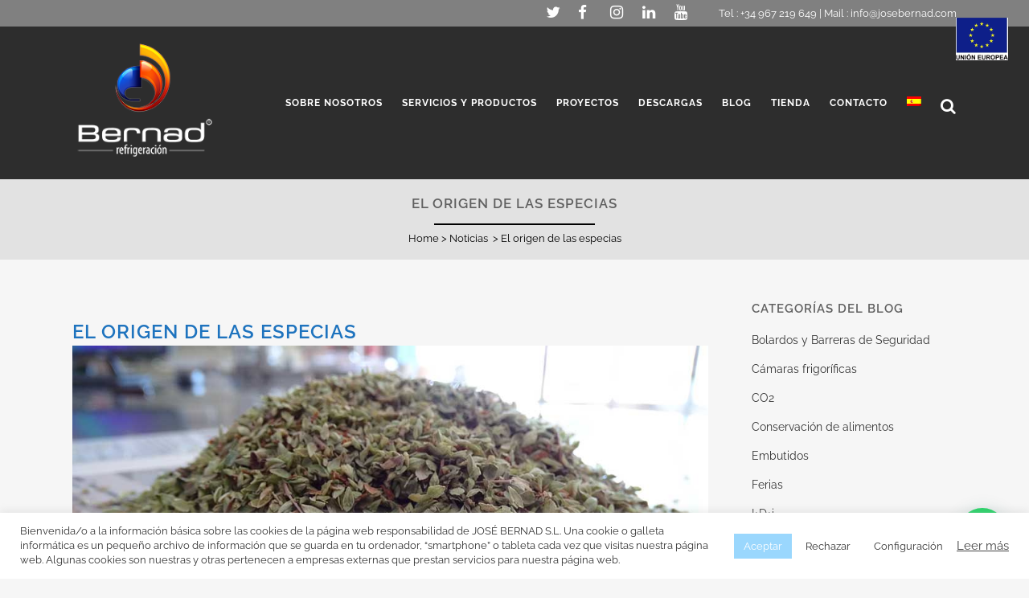

--- FILE ---
content_type: text/html; charset=UTF-8
request_url: https://www.josebernad.com/el-origen-de-las-especias/
body_size: 29351
content:
<!DOCTYPE html>
<html lang="es-ES">
<head>
	<meta charset="UTF-8" />
	
				<meta name="viewport" content="width=device-width,initial-scale=1,user-scalable=no">
		            <link rel="shortcut icon" type="image/x-icon" href="https://www.josebernad.com/wp-content/uploads/2018/07/icono.jpg">
            <link rel="apple-touch-icon" href="https://www.josebernad.com/wp-content/uploads/2018/07/icono.jpg"/>
        
	<link rel="profile" href="http://gmpg.org/xfn/11" />
	<link rel="pingback" href="https://www.josebernad.com/xmlrpc.php" />

	<meta name='robots' content='index, follow, max-image-preview:large, max-snippet:-1, max-video-preview:-1' />
	
	<link rel="alternate" hreflang="es" href="https://www.josebernad.com/el-origen-de-las-especias/" />
<link rel="alternate" hreflang="x-default" href="https://www.josebernad.com/el-origen-de-las-especias/" />

	<!-- This site is optimized with the Yoast SEO plugin v25.6 - https://yoast.com/wordpress/plugins/seo/ -->
	<title>El origen de las especias - Jose Bernad</title>
	<meta name="description" content="El origen de las especias | Blog Bernad Refrigeración" />
	<link rel="canonical" href="https://www.josebernad.com/el-origen-de-las-especias/" />
	<meta property="og:locale" content="es_ES" />
	<meta property="og:type" content="article" />
	<meta property="og:title" content="El origen de las especias - Jose Bernad" />
	<meta property="og:description" content="El origen de las especias | Blog Bernad Refrigeración" />
	<meta property="og:url" content="https://www.josebernad.com/el-origen-de-las-especias/" />
	<meta property="og:site_name" content="Jose Bernad" />
	<meta property="article:publisher" content="https://www.facebook.com/JoseBernad.SL/" />
	<meta property="article:published_time" content="2019-02-05T14:39:48+00:00" />
	<meta property="article:modified_time" content="2019-02-13T09:03:19+00:00" />
	<meta property="og:image" content="https://www.josebernad.com/wp-content/uploads/2019/01/Bernad-Especias-Ceylan.jpg" />
	<meta property="og:image:width" content="600" />
	<meta property="og:image:height" content="600" />
	<meta property="og:image:type" content="image/jpeg" />
	<meta name="author" content="Bernad" />
	<meta name="twitter:card" content="summary_large_image" />
	<meta name="twitter:creator" content="@josebernadsl" />
	<meta name="twitter:site" content="@josebernadsl" />
	<meta name="twitter:label1" content="Escrito por" />
	<meta name="twitter:data1" content="Bernad" />
	<meta name="twitter:label2" content="Tiempo de lectura" />
	<meta name="twitter:data2" content="6 minutos" />
	<script type="application/ld+json" class="yoast-schema-graph">{"@context":"https://schema.org","@graph":[{"@type":"Article","@id":"https://www.josebernad.com/el-origen-de-las-especias/#article","isPartOf":{"@id":"https://www.josebernad.com/el-origen-de-las-especias/"},"author":{"name":"Bernad","@id":"https://www.josebernad.com/#/schema/person/d1234110e50aa7e5c13cc72fedcdbdf4"},"headline":"El origen de las especias","datePublished":"2019-02-05T14:39:48+00:00","dateModified":"2019-02-13T09:03:19+00:00","mainEntityOfPage":{"@id":"https://www.josebernad.com/el-origen-de-las-especias/"},"wordCount":1262,"publisher":{"@id":"https://www.josebernad.com/#organization"},"image":{"@id":"https://www.josebernad.com/el-origen-de-las-especias/#primaryimage"},"thumbnailUrl":"https://www.josebernad.com/wp-content/uploads/2019/01/Bernad-Especias-Ceylan.jpg","keywords":["Embutidos","Especias","Fabricación de Embutidos","industria alimentaria"],"articleSection":["Noticias"],"inLanguage":"es"},{"@type":"WebPage","@id":"https://www.josebernad.com/el-origen-de-las-especias/","url":"https://www.josebernad.com/el-origen-de-las-especias/","name":"El origen de las especias - Jose Bernad","isPartOf":{"@id":"https://www.josebernad.com/#website"},"primaryImageOfPage":{"@id":"https://www.josebernad.com/el-origen-de-las-especias/#primaryimage"},"image":{"@id":"https://www.josebernad.com/el-origen-de-las-especias/#primaryimage"},"thumbnailUrl":"https://www.josebernad.com/wp-content/uploads/2019/01/Bernad-Especias-Ceylan.jpg","datePublished":"2019-02-05T14:39:48+00:00","dateModified":"2019-02-13T09:03:19+00:00","description":"El origen de las especias | Blog Bernad Refrigeración","breadcrumb":{"@id":"https://www.josebernad.com/el-origen-de-las-especias/#breadcrumb"},"inLanguage":"es","potentialAction":[{"@type":"ReadAction","target":["https://www.josebernad.com/el-origen-de-las-especias/"]}]},{"@type":"ImageObject","inLanguage":"es","@id":"https://www.josebernad.com/el-origen-de-las-especias/#primaryimage","url":"https://www.josebernad.com/wp-content/uploads/2019/01/Bernad-Especias-Ceylan.jpg","contentUrl":"https://www.josebernad.com/wp-content/uploads/2019/01/Bernad-Especias-Ceylan.jpg","width":600,"height":600},{"@type":"BreadcrumbList","@id":"https://www.josebernad.com/el-origen-de-las-especias/#breadcrumb","itemListElement":[{"@type":"ListItem","position":1,"name":"Portada","item":"https://www.josebernad.com/"},{"@type":"ListItem","position":2,"name":"Noticias","item":"https://www.josebernad.com/category/noticias/"},{"@type":"ListItem","position":3,"name":"El origen de las especias"}]},{"@type":"WebSite","@id":"https://www.josebernad.com/#website","url":"https://www.josebernad.com/","name":"Jose Bernad","description":"Equipamiento para la industria alimentaria","publisher":{"@id":"https://www.josebernad.com/#organization"},"potentialAction":[{"@type":"SearchAction","target":{"@type":"EntryPoint","urlTemplate":"https://www.josebernad.com/?s={search_term_string}"},"query-input":{"@type":"PropertyValueSpecification","valueRequired":true,"valueName":"search_term_string"}}],"inLanguage":"es"},{"@type":"Organization","@id":"https://www.josebernad.com/#organization","name":"Jose Bernad | Refrigeración y maquinaría para hostelería","url":"https://www.josebernad.com/","logo":{"@type":"ImageObject","inLanguage":"es","@id":"https://www.josebernad.com/#/schema/logo/image/","url":"https://www.josebernad.com/wp-content/uploads/2018/08/logo-posts-letras-gris-1.png","contentUrl":"https://www.josebernad.com/wp-content/uploads/2018/08/logo-posts-letras-gris-1.png","width":2048,"height":2048,"caption":"Jose Bernad | Refrigeración y maquinaría para hostelería"},"image":{"@id":"https://www.josebernad.com/#/schema/logo/image/"},"sameAs":["https://www.facebook.com/JoseBernad.SL/","https://x.com/josebernadsl","https://www.instagram.com/josebernad.sl/","https://www.linkedin.com/company/jos-bernad-s-l-","https://www.youtube.com/channel/UCtOUrTgFx0IOu28oaMZ28Lw"]},{"@type":"Person","@id":"https://www.josebernad.com/#/schema/person/d1234110e50aa7e5c13cc72fedcdbdf4","name":"Bernad"}]}</script>
	<!-- / Yoast SEO plugin. -->


<link rel='dns-prefetch' href='//fonts.googleapis.com' />
<link rel="alternate" type="application/rss+xml" title="Jose Bernad &raquo; Feed" href="https://www.josebernad.com/feed/" />
<link rel="alternate" type="application/rss+xml" title="Jose Bernad &raquo; Feed de los comentarios" href="https://www.josebernad.com/comments/feed/" />
<link rel="alternate" type="application/rss+xml" title="Jose Bernad &raquo; Comentario El origen de las especias del feed" href="https://www.josebernad.com/el-origen-de-las-especias/feed/" />
<script type="text/javascript">
/* <![CDATA[ */
window._wpemojiSettings = {"baseUrl":"https:\/\/s.w.org\/images\/core\/emoji\/16.0.1\/72x72\/","ext":".png","svgUrl":"https:\/\/s.w.org\/images\/core\/emoji\/16.0.1\/svg\/","svgExt":".svg","source":{"concatemoji":"https:\/\/www.josebernad.com\/wp-includes\/js\/wp-emoji-release.min.js?ver=6.8.3"}};
/*! This file is auto-generated */
!function(s,n){var o,i,e;function c(e){try{var t={supportTests:e,timestamp:(new Date).valueOf()};sessionStorage.setItem(o,JSON.stringify(t))}catch(e){}}function p(e,t,n){e.clearRect(0,0,e.canvas.width,e.canvas.height),e.fillText(t,0,0);var t=new Uint32Array(e.getImageData(0,0,e.canvas.width,e.canvas.height).data),a=(e.clearRect(0,0,e.canvas.width,e.canvas.height),e.fillText(n,0,0),new Uint32Array(e.getImageData(0,0,e.canvas.width,e.canvas.height).data));return t.every(function(e,t){return e===a[t]})}function u(e,t){e.clearRect(0,0,e.canvas.width,e.canvas.height),e.fillText(t,0,0);for(var n=e.getImageData(16,16,1,1),a=0;a<n.data.length;a++)if(0!==n.data[a])return!1;return!0}function f(e,t,n,a){switch(t){case"flag":return n(e,"\ud83c\udff3\ufe0f\u200d\u26a7\ufe0f","\ud83c\udff3\ufe0f\u200b\u26a7\ufe0f")?!1:!n(e,"\ud83c\udde8\ud83c\uddf6","\ud83c\udde8\u200b\ud83c\uddf6")&&!n(e,"\ud83c\udff4\udb40\udc67\udb40\udc62\udb40\udc65\udb40\udc6e\udb40\udc67\udb40\udc7f","\ud83c\udff4\u200b\udb40\udc67\u200b\udb40\udc62\u200b\udb40\udc65\u200b\udb40\udc6e\u200b\udb40\udc67\u200b\udb40\udc7f");case"emoji":return!a(e,"\ud83e\udedf")}return!1}function g(e,t,n,a){var r="undefined"!=typeof WorkerGlobalScope&&self instanceof WorkerGlobalScope?new OffscreenCanvas(300,150):s.createElement("canvas"),o=r.getContext("2d",{willReadFrequently:!0}),i=(o.textBaseline="top",o.font="600 32px Arial",{});return e.forEach(function(e){i[e]=t(o,e,n,a)}),i}function t(e){var t=s.createElement("script");t.src=e,t.defer=!0,s.head.appendChild(t)}"undefined"!=typeof Promise&&(o="wpEmojiSettingsSupports",i=["flag","emoji"],n.supports={everything:!0,everythingExceptFlag:!0},e=new Promise(function(e){s.addEventListener("DOMContentLoaded",e,{once:!0})}),new Promise(function(t){var n=function(){try{var e=JSON.parse(sessionStorage.getItem(o));if("object"==typeof e&&"number"==typeof e.timestamp&&(new Date).valueOf()<e.timestamp+604800&&"object"==typeof e.supportTests)return e.supportTests}catch(e){}return null}();if(!n){if("undefined"!=typeof Worker&&"undefined"!=typeof OffscreenCanvas&&"undefined"!=typeof URL&&URL.createObjectURL&&"undefined"!=typeof Blob)try{var e="postMessage("+g.toString()+"("+[JSON.stringify(i),f.toString(),p.toString(),u.toString()].join(",")+"));",a=new Blob([e],{type:"text/javascript"}),r=new Worker(URL.createObjectURL(a),{name:"wpTestEmojiSupports"});return void(r.onmessage=function(e){c(n=e.data),r.terminate(),t(n)})}catch(e){}c(n=g(i,f,p,u))}t(n)}).then(function(e){for(var t in e)n.supports[t]=e[t],n.supports.everything=n.supports.everything&&n.supports[t],"flag"!==t&&(n.supports.everythingExceptFlag=n.supports.everythingExceptFlag&&n.supports[t]);n.supports.everythingExceptFlag=n.supports.everythingExceptFlag&&!n.supports.flag,n.DOMReady=!1,n.readyCallback=function(){n.DOMReady=!0}}).then(function(){return e}).then(function(){var e;n.supports.everything||(n.readyCallback(),(e=n.source||{}).concatemoji?t(e.concatemoji):e.wpemoji&&e.twemoji&&(t(e.twemoji),t(e.wpemoji)))}))}((window,document),window._wpemojiSettings);
/* ]]> */
</script>
<link data-optimized="2" rel="stylesheet" href="https://www.josebernad.com/wp-content/litespeed/css/1af8b1c802221da82d7b2598f205b182.css?ver=975c1" />































<script type="text/javascript" src="https://www.josebernad.com/wp-includes/js/jquery/jquery.min.js?ver=3.7.1" id="jquery-core-js"></script>
<script type="text/javascript" src="https://www.josebernad.com/wp-includes/js/jquery/jquery-migrate.min.js?ver=3.4.1" id="jquery-migrate-js"></script>
<script type="text/javascript" id="cookie-law-info-js-extra">
/* <![CDATA[ */
var Cli_Data = {"nn_cookie_ids":[],"cookielist":[],"non_necessary_cookies":[],"ccpaEnabled":"","ccpaRegionBased":"","ccpaBarEnabled":"","strictlyEnabled":["necessary","obligatoire"],"ccpaType":"gdpr","js_blocking":"1","custom_integration":"","triggerDomRefresh":"","secure_cookies":""};
var cli_cookiebar_settings = {"animate_speed_hide":"500","animate_speed_show":"500","background":"#FFF","border":"#b1a6a6c2","border_on":"","button_1_button_colour":"#9ad7fd","button_1_button_hover":"#7bacca","button_1_link_colour":"#fff","button_1_as_button":"1","button_1_new_win":"","button_2_button_colour":"#333","button_2_button_hover":"#292929","button_2_link_colour":"#444","button_2_as_button":"","button_2_hidebar":"","button_3_button_colour":"#ffffff","button_3_button_hover":"#cccccc","button_3_link_colour":"#333333","button_3_as_button":"1","button_3_new_win":"","button_4_button_colour":"#ffffff","button_4_button_hover":"#cccccc","button_4_link_colour":"#333333","button_4_as_button":"1","button_7_button_colour":"#61a229","button_7_button_hover":"#4e8221","button_7_link_colour":"#fff","button_7_as_button":"1","button_7_new_win":"","font_family":"inherit","header_fix":"","notify_animate_hide":"1","notify_animate_show":"","notify_div_id":"#cookie-law-info-bar","notify_position_horizontal":"right","notify_position_vertical":"bottom","scroll_close":"","scroll_close_reload":"","accept_close_reload":"","reject_close_reload":"","showagain_tab":"","showagain_background":"#fff","showagain_border":"#000","showagain_div_id":"#cookie-law-info-again","showagain_x_position":"100px","text":"#333333","show_once_yn":"","show_once":"10000","logging_on":"","as_popup":"","popup_overlay":"1","bar_heading_text":"","cookie_bar_as":"banner","popup_showagain_position":"bottom-right","widget_position":"left"};
var log_object = {"ajax_url":"https:\/\/www.josebernad.com\/wp-admin\/admin-ajax.php"};
/* ]]> */
</script>
<script type="text/javascript" src="https://www.josebernad.com/wp-content/plugins/cookie-law-info/legacy/public/js/cookie-law-info-public.js?ver=3.3.2" id="cookie-law-info-js"></script>
<script></script><link rel="https://api.w.org/" href="https://www.josebernad.com/wp-json/" /><link rel="alternate" title="JSON" type="application/json" href="https://www.josebernad.com/wp-json/wp/v2/posts/17326" /><link rel="EditURI" type="application/rsd+xml" title="RSD" href="https://www.josebernad.com/xmlrpc.php?rsd" />
<meta name="generator" content="WordPress 6.8.3" />
<link rel='shortlink' href='https://www.josebernad.com/?p=17326' />
<link rel="alternate" title="oEmbed (JSON)" type="application/json+oembed" href="https://www.josebernad.com/wp-json/oembed/1.0/embed?url=https%3A%2F%2Fwww.josebernad.com%2Fel-origen-de-las-especias%2F" />
<link rel="alternate" title="oEmbed (XML)" type="text/xml+oembed" href="https://www.josebernad.com/wp-json/oembed/1.0/embed?url=https%3A%2F%2Fwww.josebernad.com%2Fel-origen-de-las-especias%2F&#038;format=xml" />
<meta name="generator" content="WPML ver:4.7.6 stt:1,2;" />
<meta name="generator" content="Powered by WPBakery Page Builder - drag and drop page builder for WordPress."/>
<noscript><style> .wpb_animate_when_almost_visible { opacity: 1; }</style></noscript></head>

<body class="wp-singular post-template-default single single-post postid-17326 single-format-standard wp-theme-bridge bridge-core-3.3.4.2 qi-blocks-1.4.1 qodef-gutenberg--no-touch  qode_grid_1200 footer_responsive_adv hide_top_bar_on_mobile_header qode-theme-ver-30.8.8.2 qode-theme-bridge qode_header_in_grid qode-wpml-enabled wpb-js-composer js-comp-ver-8.5 vc_responsive" itemscope itemtype="http://schema.org/WebPage">




<div class="wrapper">
	<div class="wrapper_inner">

    
		<!-- Google Analytics start -->
					<script>
				var _gaq = _gaq || [];
				_gaq.push(['_setAccount', 'UA-127643507-1']);
				_gaq.push(['_trackPageview']);

				(function() {
					var ga = document.createElement('script'); ga.type = 'text/javascript'; ga.async = true;
					ga.src = ('https:' == document.location.protocol ? 'https://ssl' : 'http://www') + '.google-analytics.com/ga.js';
					var s = document.getElementsByTagName('script')[0]; s.parentNode.insertBefore(ga, s);
				})();
			</script>
				<!-- Google Analytics end -->

		
	<header class=" has_top scroll_header_top_area light stick scrolled_not_transparent page_header">
	<div class="header_inner clearfix">
		
<form role="search" action="https://www.josebernad.com/" class="qode_search_form_3" method="get">
	    <div class="container">
        <div class="container_inner clearfix">
							                <div class="form_holder_outer">
                    <div class="form_holder">

                        <input type="text" placeholder="Search" name="s" class="qode_search_field" autocomplete="off" />
                        <div class="qode_search_close">
                            <a href="#">
								<i class="qode_icon_font_awesome fa fa-times " ></i>                            </a>
                        </div>
                    </div>
                </div>
								        </div>
    </div>
</form>		<div class="header_top_bottom_holder">
				<div class="header_top clearfix" style='background-color:rgba(104, 104, 104, 0.8);' >
				<div class="container">
			<div class="container_inner clearfix">
														<div class="left">
						<div class="inner">
													</div>
					</div>
					<div class="right">
						<div class="inner">
							<div class="header-widget widget_text header-right-widget">			<div class="textwidget"><p><span class='q_social_icon_holder normal_social' data-color=#9d9d9d ><a itemprop='url' href='https://twitter.com/josebernadsl' target='_blank'><i class="qode_icon_font_awesome fa fa-twitter fa-lg simple_social" style="color: #9d9d9d;font-size: 19px;" ></i></a></span><span class='q_social_icon_holder normal_social' data-color=#9d9d9d ><a itemprop='url' href='https://www.facebook.com/JoseBernad.SL/' target='_blank'><i class="qode_icon_font_awesome fa fa-facebook fa-lg simple_social" style="color: #9d9d9d;font-size: 19px;" ></i></a></span><span class='q_social_icon_holder normal_social' data-color=#9d9d9d ><a itemprop='url' href='https://www.instagram.com/josebernad.sl/' target='_blank'><i class="qode_icon_font_awesome fa fa-instagram fa-lg simple_social" style="color: #9d9d9d;font-size: 19px;" ></i></a></span><span class='q_social_icon_holder normal_social' data-color=#9d9d9d ><a itemprop='url' href='https://www.linkedin.com/company/josebernadsl/' target='_blank'><i class="qode_icon_font_awesome fa fa-linkedin fa-lg simple_social" style="color: #9d9d9d;font-size: 19px;" ></i></a></span><span class='q_social_icon_holder normal_social' data-color=#9d9d9d ><a itemprop='url' href='https://www.youtube.com/channel/UCtOUrTgFx0IOu28oaMZ28Lw' target='_blank'><i class="qode_icon_font_awesome fa fa-youtube fa-lg simple_social" style="color: #9d9d9d;font-size: 19px;" ></i></a></span></p>
</div>
		</div><div class="widget_text header-widget widget_custom_html header-right-widget"><div class="textwidget custom-html-widget">Tel : +34 967 219 649   |   Mail : <a href="mailto:info@josebernad.com">info@josebernad.com</a>
<img loading="lazy" decoding="async" width="65" height="" src="https://www.josebernad.com/wp-content/uploads/2024/12/union_europea.png" alt="camaras frigorificas Bernad" class="" style="position:fixed;top:3%;right:2%;">
</div></div>						</div>
					</div>
													</div>
		</div>
		</div>

			<div class="header_bottom clearfix" style=' background-color:rgba(0, 0, 0, 0.8);' >
								<div class="container">
					<div class="container_inner clearfix">
																				<div class="header_inner_left">
																	<div class="mobile_menu_button">
		<span>
			<i class="qode_icon_font_awesome fa fa-bars " ></i>		</span>
	</div>
								<div class="logo_wrapper" >
	<div class="q_logo">
		<a itemprop="url" href="https://www.josebernad.com/" >
             <img itemprop="image" class="normal" src="https://www.josebernad.com/wp-content/uploads/2018/09/Logo-Bernad-refrigeracion200-2.png" alt="Logo"> 			 <img itemprop="image" class="light" src="https://www.josebernad.com/wp-content/uploads/2018/09/Logo-Bernad-refrigeracion200-2.png" alt="Logo"/> 			 <img itemprop="image" class="dark" src="https://www.josebernad.com/wp-content/uploads/2018/08/logo-posts-letras-gris200.png" alt="Logo"/> 			 <img itemprop="image" class="sticky" src="https://www.josebernad.com/wp-content/uploads/2018/07/icono.jpg" alt="Logo"/> 			 <img itemprop="image" class="mobile" src="https://www.josebernad.com/wp-content/uploads/2018/08/logo-posts-letras-gris200.png" alt="Logo"/> 					</a>
	</div>
	</div>															</div>
															<div class="header_inner_right">
									<div class="side_menu_button_wrapper right">
																														<div class="side_menu_button">
												<a class="search_button search_covers_header search_covers_only_bottom normal" href="javascript:void(0)">
		<i class="qode_icon_font_awesome fa fa-search " ></i>	</a>

																							
										</div>
									</div>
								</div>
							
							
							<nav class="main_menu drop_down right">
								<ul id="menu-menu-principal" class=""><li id="nav-menu-item-15226" class="menu-item menu-item-type-post_type menu-item-object-page  narrow"><a href="https://www.josebernad.com/quienes-somos/" class=""><i class="menu_icon blank fa"></i><span>Sobre nosotros</span><span class="plus"></span></a></li>
<li id="nav-menu-item-15229" class="menu-item menu-item-type-post_type menu-item-object-page menu-item-has-children  has_sub narrow"><a href="https://www.josebernad.com/servicios-y-productos/" class=""><i class="menu_icon blank fa"></i><span>Servicios y productos</span><span class="plus"></span></a>
<div class="second"><div class="inner"><ul>
	<li id="nav-menu-item-16700" class="menu-item menu-item-type-post_type menu-item-object-page "><a href="https://www.josebernad.com/maquinaria-matadero/" class=""><i class="menu_icon blank fa"></i><span>Maquinaría Matadero</span><span class="plus"></span></a></li>
	<li id="nav-menu-item-16699" class="menu-item menu-item-type-post_type menu-item-object-page "><a href="https://www.josebernad.com/maquinaria-carniceria/" class=""><i class="menu_icon blank fa"></i><span>Maquinaria Carnicería</span><span class="plus"></span></a></li>
	<li id="nav-menu-item-16696" class="menu-item menu-item-type-post_type menu-item-object-page "><a href="https://www.josebernad.com/camaras-de-congelacion/" class=""><i class="menu_icon blank fa"></i><span>Cámaras de congelación</span><span class="plus"></span></a></li>
	<li id="nav-menu-item-16697" class="menu-item menu-item-type-post_type menu-item-object-page "><a href="https://www.josebernad.com/camaras-frigorificas/" class=""><i class="menu_icon blank fa"></i><span>Cámaras frigoríficas</span><span class="plus"></span></a></li>
	<li id="nav-menu-item-16702" class="menu-item menu-item-type-post_type menu-item-object-page "><a href="https://www.josebernad.com/secaderos-industriales/" class=""><i class="menu_icon blank fa"></i><span>Secaderos industriales</span><span class="plus"></span></a></li>
	<li id="nav-menu-item-16703" class="menu-item menu-item-type-post_type menu-item-object-page "><a href="https://www.josebernad.com/transporte-aereo-birrail/" class=""><i class="menu_icon blank fa"></i><span>Transporte aéreo birrail</span><span class="plus"></span></a></li>
	<li id="nav-menu-item-16695" class="menu-item menu-item-type-post_type menu-item-object-page "><a href="https://www.josebernad.com/bolardos/" class=""><i class="menu_icon blank fa"></i><span>Protecciones</span><span class="plus"></span></a></li>
	<li id="nav-menu-item-16698" class="menu-item menu-item-type-post_type menu-item-object-page "><a href="https://www.josebernad.com/elaboracion-de-embutidos/" class=""><i class="menu_icon blank fa"></i><span>Elaboración de embutidos</span><span class="plus"></span></a></li>
	<li id="nav-menu-item-16701" class="menu-item menu-item-type-post_type menu-item-object-page "><a href="https://www.josebernad.com/perfil-sanitario-pvc/" class=""><i class="menu_icon blank fa"></i><span>Perfilería sanitaria</span><span class="plus"></span></a></li>
</ul></div></div>
</li>
<li id="nav-menu-item-15235" class="menu-item menu-item-type-post_type menu-item-object-page  narrow"><a href="https://www.josebernad.com/proyectos-bernad/" class=""><i class="menu_icon blank fa"></i><span>Proyectos</span><span class="plus"></span></a></li>
<li id="nav-menu-item-16374" class="menu-item menu-item-type-post_type menu-item-object-page  narrow"><a href="https://www.josebernad.com/descargas/" class=""><i class="menu_icon blank fa"></i><span>Descargas</span><span class="plus"></span></a></li>
<li id="nav-menu-item-15234" class="menu-item menu-item-type-post_type menu-item-object-page  narrow"><a href="https://www.josebernad.com/blog/" class=""><i class="menu_icon blank fa"></i><span>Blog</span><span class="plus"></span></a></li>
<li id="nav-menu-item-15236" class="menu-item menu-item-type-custom menu-item-object-custom  narrow"><a target="_blank" href="https://www.tiendabernad.com/es/" class=""><i class="menu_icon blank fa"></i><span>Tienda</span><span class="plus"></span></a></li>
<li id="nav-menu-item-17276" class="menu-item menu-item-type-post_type menu-item-object-page  narrow"><a href="https://www.josebernad.com/contacto/" class=""><i class="menu_icon blank fa"></i><span>Contacto</span><span class="plus"></span></a></li>
<li id="nav-menu-item-wpml-ls-113-es" class="menu-item wpml-ls-slot-113 wpml-ls-item wpml-ls-item-es wpml-ls-current-language wpml-ls-menu-item wpml-ls-first-item wpml-ls-last-item menu-item-type-wpml_ls_menu_item menu-item-object-wpml_ls_menu_item  narrow"><a title="Cambiar a " href="https://www.josebernad.com/el-origen-de-las-especias/" class=""><i class="menu_icon blank fa"></i><span><img
            class="wpml-ls-flag"
            src="https://www.josebernad.com/wp-content/plugins/sitepress-multilingual-cms/res/flags/es.png"
            alt="Español"
            
            
    /></span><span class="plus"></span><span class="qode-featured-icon " aria-hidden="true"></span></a></li>
</ul>							</nav>
														<nav class="mobile_menu">
	<ul id="menu-menu-principal-1" class=""><li id="mobile-menu-item-15226" class="menu-item menu-item-type-post_type menu-item-object-page "><a href="https://www.josebernad.com/quienes-somos/" class=""><span>Sobre nosotros</span></a><span class="mobile_arrow"><i class="fa fa-angle-right"></i><i class="fa fa-angle-down"></i></span></li>
<li id="mobile-menu-item-15229" class="menu-item menu-item-type-post_type menu-item-object-page menu-item-has-children  has_sub"><a href="https://www.josebernad.com/servicios-y-productos/" class=""><span>Servicios y productos</span></a><span class="mobile_arrow"><i class="fa fa-angle-right"></i><i class="fa fa-angle-down"></i></span>
<ul class="sub_menu">
	<li id="mobile-menu-item-16700" class="menu-item menu-item-type-post_type menu-item-object-page "><a href="https://www.josebernad.com/maquinaria-matadero/" class=""><span>Maquinaría Matadero</span></a><span class="mobile_arrow"><i class="fa fa-angle-right"></i><i class="fa fa-angle-down"></i></span></li>
	<li id="mobile-menu-item-16699" class="menu-item menu-item-type-post_type menu-item-object-page "><a href="https://www.josebernad.com/maquinaria-carniceria/" class=""><span>Maquinaria Carnicería</span></a><span class="mobile_arrow"><i class="fa fa-angle-right"></i><i class="fa fa-angle-down"></i></span></li>
	<li id="mobile-menu-item-16696" class="menu-item menu-item-type-post_type menu-item-object-page "><a href="https://www.josebernad.com/camaras-de-congelacion/" class=""><span>Cámaras de congelación</span></a><span class="mobile_arrow"><i class="fa fa-angle-right"></i><i class="fa fa-angle-down"></i></span></li>
	<li id="mobile-menu-item-16697" class="menu-item menu-item-type-post_type menu-item-object-page "><a href="https://www.josebernad.com/camaras-frigorificas/" class=""><span>Cámaras frigoríficas</span></a><span class="mobile_arrow"><i class="fa fa-angle-right"></i><i class="fa fa-angle-down"></i></span></li>
	<li id="mobile-menu-item-16702" class="menu-item menu-item-type-post_type menu-item-object-page "><a href="https://www.josebernad.com/secaderos-industriales/" class=""><span>Secaderos industriales</span></a><span class="mobile_arrow"><i class="fa fa-angle-right"></i><i class="fa fa-angle-down"></i></span></li>
	<li id="mobile-menu-item-16703" class="menu-item menu-item-type-post_type menu-item-object-page "><a href="https://www.josebernad.com/transporte-aereo-birrail/" class=""><span>Transporte aéreo birrail</span></a><span class="mobile_arrow"><i class="fa fa-angle-right"></i><i class="fa fa-angle-down"></i></span></li>
	<li id="mobile-menu-item-16695" class="menu-item menu-item-type-post_type menu-item-object-page "><a href="https://www.josebernad.com/bolardos/" class=""><span>Protecciones</span></a><span class="mobile_arrow"><i class="fa fa-angle-right"></i><i class="fa fa-angle-down"></i></span></li>
	<li id="mobile-menu-item-16698" class="menu-item menu-item-type-post_type menu-item-object-page "><a href="https://www.josebernad.com/elaboracion-de-embutidos/" class=""><span>Elaboración de embutidos</span></a><span class="mobile_arrow"><i class="fa fa-angle-right"></i><i class="fa fa-angle-down"></i></span></li>
	<li id="mobile-menu-item-16701" class="menu-item menu-item-type-post_type menu-item-object-page "><a href="https://www.josebernad.com/perfil-sanitario-pvc/" class=""><span>Perfilería sanitaria</span></a><span class="mobile_arrow"><i class="fa fa-angle-right"></i><i class="fa fa-angle-down"></i></span></li>
</ul>
</li>
<li id="mobile-menu-item-15235" class="menu-item menu-item-type-post_type menu-item-object-page "><a href="https://www.josebernad.com/proyectos-bernad/" class=""><span>Proyectos</span></a><span class="mobile_arrow"><i class="fa fa-angle-right"></i><i class="fa fa-angle-down"></i></span></li>
<li id="mobile-menu-item-16374" class="menu-item menu-item-type-post_type menu-item-object-page "><a href="https://www.josebernad.com/descargas/" class=""><span>Descargas</span></a><span class="mobile_arrow"><i class="fa fa-angle-right"></i><i class="fa fa-angle-down"></i></span></li>
<li id="mobile-menu-item-15234" class="menu-item menu-item-type-post_type menu-item-object-page "><a href="https://www.josebernad.com/blog/" class=""><span>Blog</span></a><span class="mobile_arrow"><i class="fa fa-angle-right"></i><i class="fa fa-angle-down"></i></span></li>
<li id="mobile-menu-item-15236" class="menu-item menu-item-type-custom menu-item-object-custom "><a target="_blank" href="https://www.tiendabernad.com/es/" class=""><span>Tienda</span></a><span class="mobile_arrow"><i class="fa fa-angle-right"></i><i class="fa fa-angle-down"></i></span></li>
<li id="mobile-menu-item-17276" class="menu-item menu-item-type-post_type menu-item-object-page "><a href="https://www.josebernad.com/contacto/" class=""><span>Contacto</span></a><span class="mobile_arrow"><i class="fa fa-angle-right"></i><i class="fa fa-angle-down"></i></span></li>
<li id="mobile-menu-item-wpml-ls-113-es" class="menu-item wpml-ls-slot-113 wpml-ls-item wpml-ls-item-es wpml-ls-current-language wpml-ls-menu-item wpml-ls-first-item wpml-ls-last-item menu-item-type-wpml_ls_menu_item menu-item-object-wpml_ls_menu_item "><a title="Cambiar a " href="https://www.josebernad.com/el-origen-de-las-especias/" class=""><span><img
            class="wpml-ls-flag"
            src="https://www.josebernad.com/wp-content/plugins/sitepress-multilingual-cms/res/flags/es.png"
            alt="Español"
            
            
    /></span></a><span class="mobile_arrow"><i class="fa fa-angle-right"></i><i class="fa fa-angle-down"></i></span></li>
</ul></nav>																				</div>
					</div>
									</div>
			</div>
		</div>

</header>	<a id="back_to_top" href="#">
        <span class="fa-stack">
            <i class="qode_icon_font_awesome fa fa-arrow-up " ></i>        </span>
	</a>
	
	
    
    	
    
    <div class="content ">
        <div class="content_inner  ">
    
		<div class="title_outer title_without_animation"    data-height="323">
		<div class="title title_size_small  position_center " style="height:323px;background-color:#e2e2e2;">
			<div class="image not_responsive"></div>
										<div class="title_holder"  style="padding-top:223px;height:100px;">
					<div class="container">
						<div class="container_inner clearfix">
								<div class="title_subtitle_holder" >
                                                                																													<h1 ><span>El origen de las especias</span></h1>
																					<span class="separator small center"  ></span>
																				
																															<div class="breadcrumb" > <div class="breadcrumbs"><div itemprop="breadcrumb" class="breadcrumbs_inner"><a href="https://www.josebernad.com/">Home</a><span class="delimiter">&nbsp;>&nbsp;</span><a href="https://www.josebernad.com/category/noticias/">Noticias</a> <span class="delimiter">&nbsp;>&nbsp;</span><span class="current">El origen de las especias</span></div></div></div>
																											                                                            </div>
						</div>
					</div>
				</div>
								</div>
			</div>
										<div class="container">
														<div class="container_inner default_template_holder" >
																
							<div class="two_columns_75_25 background_color_sidebar grid2 clearfix">
								<div class="column1">
											
									<div class="column_inner">
										<div class="blog_single blog_holder">
													<article id="post-17326" class="post-17326 post type-post status-publish format-standard has-post-thumbnail hentry category-noticias tag-embutidos tag-especias tag-fabricacion-de-embutidos tag-industria-alimentaria">
			<div class="post_content_holder">
								<div class="post_text">
					<div class="post_text_inner">
						<h2 itemprop="name" class="entry_title"><span itemprop="dateCreated" class="date entry_date updated">05 Feb<meta itemprop="interactionCount" content="UserComments: 0"/></span> El origen de las especias</h2>
						<div class="post_info">
							<span class="time">Posted at 14:39h</span>
							in <a href="https://www.josebernad.com/category/noticias/" rel="category tag">Noticias</a>							<span class="post_author">
								by								<a itemprop="author" class="post_author_link" href="https://www.josebernad.com/author/bernad/">Bernad</a>
							</span>
							                            						</div>
						<p><img fetchpriority="high" decoding="async" class="alignleft wp-image-17327" title="El origen de las especias" src="https://www.josebernad.com/wp-content/uploads/2019/01/Bernad-Distribuidor-de-Especias-Ceylan-500x244.jpg" alt="El origen de las especias" width="791" height="386" srcset="https://www.josebernad.com/wp-content/uploads/2019/01/Bernad-Distribuidor-de-Especias-Ceylan-500x244.jpg 500w, https://www.josebernad.com/wp-content/uploads/2019/01/Bernad-Distribuidor-de-Especias-Ceylan-768x375.jpg 768w, https://www.josebernad.com/wp-content/uploads/2019/01/Bernad-Distribuidor-de-Especias-Ceylan.jpg 1024w, https://www.josebernad.com/wp-content/uploads/2019/01/Bernad-Distribuidor-de-Especias-Ceylan-700x342.jpg 700w" sizes="(max-width: 791px) 100vw, 791px" /></p>
<p>&nbsp;</p>
<p class="p1"><span class="s1">Las especias han estado a la vanguardia de la historia desde el principio de los tiempos. Incluso antes de la historia registrada, los antiguos egipcios conservaban sus momias con hierbas y especias. También hay varias referencias de hierbas y especias en toda la Biblia; se pensaba que crecían en el Jardín del Edén y, por lo tanto, eran especialmente apreciadas. En el 500 AC, los barcos chinos y coreanos comercializaban especias; no mucho después, la Ruta de las Especias se extendió desde Europa a Asia y, finalmente, a las Américas. Mientras Europa languidecía durante la Edad Os</span><span class="s1">cura, los comerciantes indonesios, árabes, chinos e indios se estaban beneficiando de su imperio comercial.</span></p>
<p class="p1"><span class="s1">Europa entró en el comercio de las especias durante las Cruzadas, que solo aumentaron la popularidad de las especias. En la década de 1600, los holandeses formaron la East India Company, que se convirtió en una de las empresas comerciales más poderosas de la historia. </span></p>
<p>&nbsp;</p>
<h2><span class="s1"><b>El origen de las especias: E</b></span><span class="s1"><b>specias comunes</b></span></h2>
<p class="p1"><span class="s1">Todavía utilizamos todas las especias originales comercializadas durante la Edad Media como la pimienta negra, el comino, la canela, el jengibre, el clavo y la nuez moscada. Desde entonces, se han descubierto docenas de nuevas especias, cada una con su propia y rica tradición.</span></p>
<p class="p1"><span class="s1">El anís es originario de Medio Oriente y proviene de una planta de la familia del perejil. Desde tiempos prehistóricos, el anís se ha utilizado con fines medicinales y para dar un sabor a regaliz a la medicina. Durante la antigua Roma, la gente colgaba anís cerca de sus almohadas para alejar los malos sueños y lo consumía para ayudar a la digestión y prevenir los ataques epilépticos. En el Nuevo Mundo, el anís se cultivaba como un cultivo medicinal. El anís se utiliza para dar sabor a licores como anisette y ouzo.</span></p>
<p class="p1"><span class="s1">La albahaca se originó en India y Persia, pero ahora se cultiva en el Mediterráneo, Francia y los Estados Unidos. A los griegos no les gustaba la albahaca, pero a los romanos les encantó e hicieron de la albahaca un símbolo de amor y fertilidad. Los hindúes todavía plantan plantas de albahaca en sus hogares para traer la felicidad de la familia. </span></p>
<p class="p1"><span class="s1">Las hojas de laurel son las hojas del árbol de laurel. Estas son las mismas hojas de laurel que se convirtieron en coronas decorativas para los vencedores de la corona en la antigua Grecia y Roma. Las coronas de laurel también se usaban para honrar a eruditos y poetas. En toda Europa, se pensaba que las hojas de laurel traían buena suerte y alejaban al mal. </span></p>
<p class="p1"><span class="s1">Ya en la </span><span class="s2">4ta.</span><span class="s1">siglo aC, el cardamomo fue utilizado en la India como una hierba medicinal. Los griegos y los romanos lo utilizaron más tarde para ayudar a la digestión. En Suecia, el cardamomo es aún más popular que la canela, que se usa para dar sabor al café y al pan. Los indios utilizan el cardamomo para dar sabor a las mezclas de curry. </span></p>
<p class="p1"><span class="s1">La canela proviene de la corteza seca de varios tipos diferentes de árboles de laurel. Originalmente es originario de Sri Lanka, pero los egipcios importaron canela de China en el 2000 a. C. Los antiguos romanos consideraban la canela sagrada; se dice que Nerón quemó un año de canela en el funeral de su esposa. La búsqueda de la canela era un catalizador en el impulso de exploración global durante los 15 </span><span class="s2">º</span><span class="s1"> y 16 </span><span class="s2">º</span><span class="s1"> siglos.</span></p>
<p class="p1"><span class="s1">Los clavos fueron una de las muchas especias nativas de las islas Molucas, que ahora forman parte de Indonesia. Moluccans plantó un árbol de clavo por cada niño que nació y creía que el destino del árbol estaba estrechamente relacionado con el del niño.</span></p>
<p class="p1"><span class="s1">Los holandeses prendieron fuego a los árboles de clavo en 1816, destruyéndolos con el objetivo de aumentar los precios. Esto dio lugar a una revuelta sangrienta, y el clima político del área nunca ha sido el mismo desde entonces. </span></p>
<p class="p1"><span class="s1"><a href="https://www.josebernad.com/como-conservar-ajos/">El ajo</a> se usó en todo el mundo hace más de 5,000 años, cuando los egipcios alimentaron el ajo con los trabajadores mientras construían las pirámides. El ajo también se dio a los atletas olímpicos en Grecia; muchas culturas administraron ajo a los trabajadores para aumentar la producción de trabajo y la fuerza. Hoy en día, se utiliza en casi todas las cocinas del mundo.</span></p>
<p class="p1"><span class="s1">El romero es otra hierba que es originaria del Mediterráneo. Se dice que el romero obtuvo su nombre durante la huida de la Virgen María desde Egipto. Se puso la capa azul en un arbusto de romero y luego colocó una flor blanca sobre la capa. La flor se volvió azul, y el arbusto fue conocido como la Rosa de María. Los griegos creían que el romero mejoraba la memoria y la función cerebral, tejiendo coronas de romero en su cabello. También se conoció como un símbolo de fidelidad, y una vez se quemó como incienso en bodas en toda Europa. Los jueces europeos también quemaron romero para protegerlos de las enfermedades a las que los presos los expusieron.</span></p>
<p class="p1"><span class="s1">El tomillo era la hierba fragante que las doncellas de la Edad Media bordaban en las bufandas que les daban a sus caballeros. El tomillo era sagrado incluso antes en la historia, cuando se pensaba que el tomillo estaba en el lecho de paja de la Virgen María y Cristo. En la antigua Grecia, el tomillo era considerado como un símbolo de coraje y sacrificio.</span></p>
<p class="p1"><span class="s1">El tomillo se ha utilizado con fines medicinales para tratar enfermedades del sistema reproductivo y la melancolía. En la 18 </span><span class="s2">ª</span><span class="s1"> siglo, el tomillo era una cura para la resaca popular. </span></p>
<h3 class="p1"><span class="s1"><b>La especia más rara de todas</b></span></h3>
<p class="p1"><span class="s1">Quizás la especia más rara es el azafrán, el estigma de una planta con flores en la familia de los crocus. Más de 225,000 estigmas deben ser seleccionados para producir solo 0.453592 de azafrán. Cada flor produce tres estigmas, lo que hace que el azafrán sea la especia más cara del mundo. El azafrán se utiliza en todo el Mediterráneo en platos locales como la Bouillabaisse francesa, la paella española y el risotto milanés. Su sabor picante y amargo, hebras de color naranja oscuro y un olor penetrante hacen que el azafrán sea inmediatamente reconocible. Aunque el azafrán es originario del Mediterráneo, hoy en día se cultiva principalmente en España. </span></p>
<h3 class="p1"><span class="s1"><b>Hierbas y especias hoy</b></span></h3>
<p class="p1"><span class="s1">Hoy en día, las hierbas y las especias son un lugar común, que se encuentran en todos los estantes de los supermercados. Cada cocinero tiene un estante de especias de sus favoritos. Estamos muy alejados de los días en que las especias eran elegantes, exclusivas y raras; Incluso el azafrán se compra fácilmente en línea. Algunas de las especias que utilizas todos los días tienen una historia larga, ya veces espantosa, que solo mejora el misterio y el encanto de estos ingredientes. </span></p>
<p>&nbsp;</p>
<p>En <strong>Bernad®</strong> somos distribuidores de <a href="https://www.ceylan.es/web/especias.php">Ceylan</a>, y ponemos a su alcance un catálogo de especias de máxima calidad. Nuestro bagaje con más de 30 años de experiencia da solución a la <strong>industria alimentaria</strong>.</p>
<p>No dudes en <a href="https://www.josebernad.com/contacto/"><strong>contactar</strong></a> con nosotros para cualquier consulta.</p>
					</div>
				</div>
			</div>
		
			<div class="single_tags clearfix">
            <div class="tags_text">
				<h5>Tags:</h5>
				<a href="https://www.josebernad.com/tag/embutidos/" rel="tag">Embutidos</a>, <a href="https://www.josebernad.com/tag/especias/" rel="tag">Especias</a>, <a href="https://www.josebernad.com/tag/fabricacion-de-embutidos/" rel="tag">Fabricación de Embutidos</a>, <a href="https://www.josebernad.com/tag/industria-alimentaria/" rel="tag">industria alimentaria</a>			</div>
		</div>
	        <div class="icon_social_holder">
        <div class="blog_share qode_share"><div class="social_share_holder"><a href="javascript:void(0)" target="_self"><i class="icon-basic-share social_share_icon"></i><span class="social_share_title">Share</span></a><div class="social_share_dropdown"><div class="inner_arrow"></div><ul><li class="facebook_share"><a href="javascript:void(0)" onclick="window.open('https://www.facebook.com/sharer.php?u=https://www.josebernad.com/el-origen-de-las-especias/', 'sharer', 'toolbar=0,status=0,width=620,height=280');"><i class="fa fa-facebook"></i></a></li><li class="twitter_share"><a href="#" onclick="popUp=window.open('https://twitter.com/intent/tweet?text=http://&nbsp;%20Las%20especias%20han%20estado%20a%20la%20vanguardia%20de%20la%20historia%20desde%20el%20principio%20de%20los%20%20via%20@josebernadsl%20https://www.josebernad.com/el-origen-de-las-especias/', 'popupwindow', 'scrollbars=yes,width=800,height=400');popUp.focus();return false;"><i class="fa fa-twitter"></i></a></li><li class="linkedin_share"><a href="#" onclick="popUp=window.open('https://linkedin.com/shareArticle?mini=true&amp;url=https://www.josebernad.com/el-origen-de-las-especias/&amp;title=http://El%20origen%20de%20las%20especias', 'popupwindow', 'scrollbars=yes,width=800,height=400');popUp.focus();return false"><i class="fa fa-linkedin"></i></a></li></ul></div></div></div>        <div class="qode_print">
            <a href="#" onClick="window.print();return false;" class="qode_print_page">
                <span class="icon-basic-printer qode_icon_printer"></span>
                <span class="eltd-printer-title">Print page</span>
            </a>
        </div>
                    <div class="qode_like"><a  href="#" class="qode-like" id="qode-like-17326" title="Like this">10<span>  Likes</span></a></div>
            </div>
	</article>										</div>
										
										<br/><br/> 
									</div>
								</div>	
								<div class="column2"> 
										<div class="column_inner">
		<aside class="sidebar">
							
			<div id="categories-9" class="widget widget_categories"><h5>CATEGORÍAS DEL BLOG</h5>
			<ul>
					<li class="cat-item cat-item-274"><a href="https://www.josebernad.com/category/bolardos-y-barreras-de-seguridad/">Bolardos y Barreras de Seguridad</a>
</li>
	<li class="cat-item cat-item-247"><a href="https://www.josebernad.com/category/camaras-frigorificas/">Cámaras frigoríficas</a>
</li>
	<li class="cat-item cat-item-343"><a href="https://www.josebernad.com/category/co2/">CO2</a>
</li>
	<li class="cat-item cat-item-264"><a href="https://www.josebernad.com/category/conservacion-de-alimentos/">Conservación de alimentos</a>
</li>
	<li class="cat-item cat-item-263"><a href="https://www.josebernad.com/category/embutidos/">Embutidos</a>
</li>
	<li class="cat-item cat-item-122"><a href="https://www.josebernad.com/category/ferias/">Ferias</a>
</li>
	<li class="cat-item cat-item-304"><a href="https://www.josebernad.com/category/idi/">I+D+i</a>
</li>
	<li class="cat-item cat-item-317"><a href="https://www.josebernad.com/category/industria-carnica/">Industria Cárnica</a>
</li>
	<li class="cat-item cat-item-346"><a href="https://www.josebernad.com/category/nh3/">NH3</a>
</li>
	<li class="cat-item cat-item-120"><a href="https://www.josebernad.com/category/noticias/">Noticias</a>
</li>
	<li class="cat-item cat-item-331"><a href="https://www.josebernad.com/category/panel-frigorifico/">Panel Frigorífico</a>
</li>
	<li class="cat-item cat-item-305"><a href="https://www.josebernad.com/category/perfil-sanitario-pvc/">Perfil Sanitario PVC</a>
</li>
	<li class="cat-item cat-item-207"><a href="https://www.josebernad.com/category/productos/">Productos</a>
</li>
	<li class="cat-item cat-item-121"><a href="https://www.josebernad.com/category/proyectos/">Proyectos</a>
</li>
	<li class="cat-item cat-item-349"><a href="https://www.josebernad.com/category/refrigeracion-de-los-centros-de-datos/">Refrigeración de los centros de datos</a>
</li>
	<li class="cat-item cat-item-288"><a href="https://www.josebernad.com/category/refrigerantes-ecologicos/">Refrigerantes ecológicos</a>
</li>
	<li class="cat-item cat-item-280"><a href="https://www.josebernad.com/category/rsc/">RSC</a>
</li>
	<li class="cat-item cat-item-174"><a href="https://www.josebernad.com/category/sin-categoria/">Sin categoría</a>
</li>
	<li class="cat-item cat-item-1"><a href="https://www.josebernad.com/category/sin-categorizar/">Sin categorizar</a>
</li>
	<li class="cat-item cat-item-284"><a href="https://www.josebernad.com/category/soldadura/">Soldadura</a>
</li>
			</ul>

			</div><div id="tag_cloud-9" class="widget widget_tag_cloud"><h5>ETIQUETAS DEL BLOG</h5><div class="tagcloud"><a href="https://www.josebernad.com/tag/26-de-junio-dia-mundial-de-la-refrigeracion/" class="tag-cloud-link tag-link-316 tag-link-position-1" style="font-size: 9.3125pt;" aria-label="26 de Junio Día Mundial de la Refrigeración (3 elementos)">26 de Junio Día Mundial de la Refrigeración</a>
<a href="https://www.josebernad.com/tag/ahorro-energetico/" class="tag-cloud-link tag-link-131 tag-link-position-2" style="font-size: 13.6875pt;" aria-label="ahorro energético (9 elementos)">ahorro energético</a>
<a href="https://www.josebernad.com/tag/ajo/" class="tag-cloud-link tag-link-137 tag-link-position-3" style="font-size: 12.59375pt;" aria-label="ajo (7 elementos)">ajo</a>
<a href="https://www.josebernad.com/tag/ajos/" class="tag-cloud-link tag-link-123 tag-link-position-4" style="font-size: 12.59375pt;" aria-label="ajos (7 elementos)">ajos</a>
<a href="https://www.josebernad.com/tag/almacenar-ajos/" class="tag-cloud-link tag-link-219 tag-link-position-5" style="font-size: 9.3125pt;" aria-label="almacenar ajos (3 elementos)">almacenar ajos</a>
<a href="https://www.josebernad.com/tag/amoniaco/" class="tag-cloud-link tag-link-248 tag-link-position-6" style="font-size: 8pt;" aria-label="amoniaco (2 elementos)">amoniaco</a>
<a href="https://www.josebernad.com/tag/bolardos/" class="tag-cloud-link tag-link-275 tag-link-position-7" style="font-size: 8pt;" aria-label="Bolardos (2 elementos)">Bolardos</a>
<a href="https://www.josebernad.com/tag/camara-de-congelacion/" class="tag-cloud-link tag-link-184 tag-link-position-8" style="font-size: 12.046875pt;" aria-label="camara de congelacion (6 elementos)">camara de congelacion</a>
<a href="https://www.josebernad.com/tag/camaras/" class="tag-cloud-link tag-link-265 tag-link-position-9" style="font-size: 10.40625pt;" aria-label="camaras (4 elementos)">camaras</a>
<a href="https://www.josebernad.com/tag/camaras-frigorificas-albacete/" class="tag-cloud-link tag-link-130 tag-link-position-10" style="font-size: 12.046875pt;" aria-label="camaras frigorificas albacete (6 elementos)">camaras frigorificas albacete</a>
<a href="https://www.josebernad.com/tag/carne/" class="tag-cloud-link tag-link-161 tag-link-position-11" style="font-size: 9.3125pt;" aria-label="carne (3 elementos)">carne</a>
<a href="https://www.josebernad.com/tag/cebolla/" class="tag-cloud-link tag-link-165 tag-link-position-12" style="font-size: 9.3125pt;" aria-label="cebolla (3 elementos)">cebolla</a>
<a href="https://www.josebernad.com/tag/cebollas/" class="tag-cloud-link tag-link-125 tag-link-position-13" style="font-size: 10.40625pt;" aria-label="cebollas (4 elementos)">cebollas</a>
<a href="https://www.josebernad.com/tag/climatizacion/" class="tag-cloud-link tag-link-133 tag-link-position-14" style="font-size: 9.3125pt;" aria-label="climatización (3 elementos)">climatización</a>
<a href="https://www.josebernad.com/tag/co2/" class="tag-cloud-link tag-link-291 tag-link-position-15" style="font-size: 14.5625pt;" aria-label="CO2 (11 elementos)">CO2</a>
<a href="https://www.josebernad.com/tag/condensador/" class="tag-cloud-link tag-link-441 tag-link-position-16" style="font-size: 8pt;" aria-label="condensador (2 elementos)">condensador</a>
<a href="https://www.josebernad.com/tag/congelacion/" class="tag-cloud-link tag-link-158 tag-link-position-17" style="font-size: 9.3125pt;" aria-label="congelación (3 elementos)">congelación</a>
<a href="https://www.josebernad.com/tag/conservacion-frutas-y-verduras/" class="tag-cloud-link tag-link-179 tag-link-position-18" style="font-size: 9.3125pt;" aria-label="conservacion frutas y verduras (3 elementos)">conservacion frutas y verduras</a>
<a href="https://www.josebernad.com/tag/conservacion/" class="tag-cloud-link tag-link-267 tag-link-position-19" style="font-size: 10.40625pt;" aria-label="conservación (4 elementos)">conservación</a>
<a href="https://www.josebernad.com/tag/camara-congelados/" class="tag-cloud-link tag-link-140 tag-link-position-20" style="font-size: 10.40625pt;" aria-label="cámara congelados (4 elementos)">cámara congelados</a>
<a href="https://www.josebernad.com/tag/camara-frigorifica/" class="tag-cloud-link tag-link-127 tag-link-position-21" style="font-size: 16.96875pt;" aria-label="cámara frigorífica (19 elementos)">cámara frigorífica</a>
<a href="https://www.josebernad.com/tag/camaras-frigorificas/" class="tag-cloud-link tag-link-124 tag-link-position-22" style="font-size: 18.609375pt;" aria-label="cámaras frigoríficas (27 elementos)">cámaras frigoríficas</a>
<a href="https://www.josebernad.com/tag/camarasfrigorificas/" class="tag-cloud-link tag-link-266 tag-link-position-23" style="font-size: 9.3125pt;" aria-label="cámarasfrigoríficas (3 elementos)">cámarasfrigoríficas</a>
<a href="https://www.josebernad.com/tag/carnica/" class="tag-cloud-link tag-link-148 tag-link-position-24" style="font-size: 10.40625pt;" aria-label="cárnica (4 elementos)">cárnica</a>
<a href="https://www.josebernad.com/tag/carnicas/" class="tag-cloud-link tag-link-162 tag-link-position-25" style="font-size: 9.3125pt;" aria-label="cárnicas (3 elementos)">cárnicas</a>
<a href="https://www.josebernad.com/tag/evaporador/" class="tag-cloud-link tag-link-213 tag-link-position-26" style="font-size: 9.3125pt;" aria-label="evaporador (3 elementos)">evaporador</a>
<a href="https://www.josebernad.com/tag/feria/" class="tag-cloud-link tag-link-143 tag-link-position-27" style="font-size: 11.28125pt;" aria-label="feria (5 elementos)">feria</a>
<a href="https://www.josebernad.com/tag/frigorificas/" class="tag-cloud-link tag-link-151 tag-link-position-28" style="font-size: 10.40625pt;" aria-label="frigoríficas (4 elementos)">frigoríficas</a>
<a href="https://www.josebernad.com/tag/frio/" class="tag-cloud-link tag-link-155 tag-link-position-29" style="font-size: 9.3125pt;" aria-label="frío (3 elementos)">frío</a>
<a href="https://www.josebernad.com/tag/frio-industrial/" class="tag-cloud-link tag-link-128 tag-link-position-30" style="font-size: 18.71875pt;" aria-label="frío industrial (28 elementos)">frío industrial</a>
<a href="https://www.josebernad.com/tag/frioindustrial/" class="tag-cloud-link tag-link-270 tag-link-position-31" style="font-size: 10.40625pt;" aria-label="fríoindustrial (4 elementos)">fríoindustrial</a>
<a href="https://www.josebernad.com/tag/glicol/" class="tag-cloud-link tag-link-146 tag-link-position-32" style="font-size: 9.3125pt;" aria-label="glicol (3 elementos)">glicol</a>
<a href="https://www.josebernad.com/tag/industria-alimentaria/" class="tag-cloud-link tag-link-196 tag-link-position-33" style="font-size: 14.5625pt;" aria-label="industria alimentaria (11 elementos)">industria alimentaria</a>
<a href="https://www.josebernad.com/tag/industria-carnica/" class="tag-cloud-link tag-link-170 tag-link-position-34" style="font-size: 12.59375pt;" aria-label="industria cárnica (7 elementos)">industria cárnica</a>
<a href="https://www.josebernad.com/tag/industrial/" class="tag-cloud-link tag-link-156 tag-link-position-35" style="font-size: 9.3125pt;" aria-label="industrial (3 elementos)">industrial</a>
<a href="https://www.josebernad.com/tag/instalaciones-frigorificas/" class="tag-cloud-link tag-link-175 tag-link-position-36" style="font-size: 10.40625pt;" aria-label="instalaciones frigorificas (4 elementos)">instalaciones frigorificas</a>
<a href="https://www.josebernad.com/tag/mantenimiento/" class="tag-cloud-link tag-link-152 tag-link-position-37" style="font-size: 10.40625pt;" aria-label="mantenimiento (4 elementos)">mantenimiento</a>
<a href="https://www.josebernad.com/tag/nh3/" class="tag-cloud-link tag-link-253 tag-link-position-38" style="font-size: 10.40625pt;" aria-label="NH3 (4 elementos)">NH3</a>
<a href="https://www.josebernad.com/tag/refrigeracion-comercial/" class="tag-cloud-link tag-link-172 tag-link-position-39" style="font-size: 9.3125pt;" aria-label="refrigeracion comercial (3 elementos)">refrigeracion comercial</a>
<a href="https://www.josebernad.com/tag/refrigeracion-con-amoniaco/" class="tag-cloud-link tag-link-173 tag-link-position-40" style="font-size: 9.3125pt;" aria-label="refrigeracion con amoniaco (3 elementos)">refrigeracion con amoniaco</a>
<a href="https://www.josebernad.com/tag/refrigeracion-con-co2/" class="tag-cloud-link tag-link-181 tag-link-position-41" style="font-size: 9.3125pt;" aria-label="refrigeracion con co2 (3 elementos)">refrigeracion con co2</a>
<a href="https://www.josebernad.com/tag/refrigeracion-frutas-y-verduras/" class="tag-cloud-link tag-link-180 tag-link-position-42" style="font-size: 9.3125pt;" aria-label="refrigeracion frutas y verduras (3 elementos)">refrigeracion frutas y verduras</a>
<a href="https://www.josebernad.com/tag/refrigeracion-2/" class="tag-cloud-link tag-link-126 tag-link-position-43" style="font-size: 22pt;" aria-label="refrigeración (57 elementos)">refrigeración</a>
<a href="https://www.josebernad.com/tag/secaderos-de-embutidos/" class="tag-cloud-link tag-link-191 tag-link-position-44" style="font-size: 9.3125pt;" aria-label="secaderos de embutidos (3 elementos)">secaderos de embutidos</a>
<a href="https://www.josebernad.com/tag/tecnicas-de-congelacion/" class="tag-cloud-link tag-link-185 tag-link-position-45" style="font-size: 9.3125pt;" aria-label="tecnicas de congelacion (3 elementos)">tecnicas de congelacion</a></div>
</div>		</aside>
	</div>
								</div>
							</div>
											</div>
                                 </div>
	


				<div class="content_bottom" >
					</div>
				
	</div>
</div>



	<footer >
		<div class="footer_inner clearfix">
				<div class="footer_top_holder">
            			<div class="footer_top">
								<div class="container">
					<div class="container_inner">
																	<div class="four_columns clearfix">
								<div class="column1 footer_col1">
									<div class="column_inner">
										<div id="text-3" class="widget widget_text">			<div class="textwidget"><img class="footer_logo" src="/wp-content/uploads/2018/09/Logo-Bernad-refrigeracion200-2.png" width='200' alt="logo" />

<div class="separator  transparent center  " style="margin-top: 8px;margin-bottom: 2px;"></div>

Parque Empresarial Campollano <br />
Av. Adeca 17<br />
02007 Albacete, España<br />
Email: info@josebernad.com<br />
Teléfono: +34 967 219 649<br />

<div class="separator  transparent center  " style="margin-top: 12px;margin-bottom: 2px;"></div>

<span class='q_social_icon_holder normal_social' data-color=#9d9d9d ><a itemprop='url' href='https://twitter.com/josebernadsl' target='_blank'><i class="qode_icon_font_awesome fa fa-twitter fa-lg simple_social" style="color: #9d9d9d;font-size: 19px;" ></i></a></span><span class='q_social_icon_holder normal_social' data-color=#9d9d9d ><a itemprop='url' href='https://www.facebook.com/JoseBernad.SL/' target='_blank'><i class="qode_icon_font_awesome fa fa-facebook fa-lg simple_social" style="color: #9d9d9d;font-size: 19px;" ></i></a></span><span class='q_social_icon_holder normal_social' data-color=#9d9d9d ><a itemprop='url' href='https://www.instagram.com/josebernad.sl/' target='_blank'><i class="qode_icon_font_awesome fa fa-instagram fa-lg simple_social" style="color: #9d9d9d;font-size: 19px;" ></i></a></span><span class='q_social_icon_holder normal_social' data-color=#9d9d9d ><a itemprop='url' href='https://www.linkedin.com/company/josebernadsl/' target='_blank'><i class="qode_icon_font_awesome fa fa-linkedin fa-lg simple_social" style="color: #9d9d9d;font-size: 19px;" ></i></a></span><span class='q_social_icon_holder normal_social' data-color=#9d9d9d ><a itemprop='url' href='https://www.youtube.com/channel/UCtOUrTgFx0IOu28oaMZ28Lw' target='_blank'><i class="qode_icon_font_awesome fa fa-youtube fa-lg simple_social" style="color: #9d9d9d;font-size: 19px;" ></i></a></span></div>
		</div><div id="text-12" class="widget widget_text">			<div class="textwidget"><p><a href="https://www.asofrio.com/" target="_blank" rel="noopener"><img loading="lazy" decoding="async" class="image wp-image-16396 attachment-full size-full" style="max-width: 100%; height: auto;" src="https://www.josebernad.com/wp-content/uploads/2018/09/asofrio-1.png" alt="" width="200" height="101" /></a></p>
</div>
		</div><div id="text-13" class="widget widget_text">			<div class="textwidget"><p><a href="https://www.aefyt.es/" target="_blank"><img loading="lazy" decoding="async" width="170" height="152" src="https://www.josebernad.com/wp-content/uploads/2019/06/logo3abajo.png" class="image wp-image-17945  attachment-full size-full" alt="Servicios para industria alimentaria como refrigeración y congelación en cámaras" style="max-width: 100%; height: auto;"></a></p>
</div>
		</div><div id="block-4" class="widget widget_block widget_media_image">
<figure class="wp-block-image size-full"><a href="https://presupuestos.caloryfrio.com/instaladores-mantenimiento/jose-bernad-instalacion-mantenimiento-reparacion-albacete.html" target="_blank" rel=" noreferrer noopener"><img loading="lazy" decoding="async" width="170" height="152" src="https://www.josebernad.com/wp-content/uploads/2023/02/instalador-frigorificas2.png" alt="" class="wp-image-65682"/></a></figure>
</div>									</div>
								</div>
								<div class="column2 footer_col2">
									<div class="column_inner">
										<div id="nav_menu-4" class="widget widget_nav_menu"><h5>Conócenos</h5><div class="menu-menu-servicios-abajo-container"><ul id="menu-menu-servicios-abajo" class="menu"><li id="menu-item-16721" class="menu-item menu-item-type-post_type menu-item-object-page menu-item-16721"><a href="https://www.josebernad.com/quienes-somos/">Quiénes Somos</a></li>
<li id="menu-item-16722" class="menu-item menu-item-type-post_type menu-item-object-page menu-item-16722"><a href="https://www.josebernad.com/servicios-y-productos/">Servicios y productos</a></li>
<li id="menu-item-16720" class="menu-item menu-item-type-post_type menu-item-object-page menu-item-16720"><a href="https://www.josebernad.com/proyectos-bernad/">Proyectos</a></li>
<li id="menu-item-16724" class="menu-item menu-item-type-post_type menu-item-object-page menu-item-16724"><a href="https://www.josebernad.com/descargas/">Descargas</a></li>
<li id="menu-item-16719" class="menu-item menu-item-type-post_type menu-item-object-page menu-item-16719"><a href="https://www.josebernad.com/blog/">Blog</a></li>
</ul></div></div><div id="nav_menu-5" class="widget widget_nav_menu"><h5>Avisos legales</h5><div class="menu-menu-legal-container"><ul id="menu-menu-legal" class="menu"><li id="menu-item-16707" class="menu-item menu-item-type-post_type menu-item-object-page menu-item-16707"><a href="https://www.josebernad.com/aviso-legal/">Aviso Legal</a></li>
<li id="menu-item-16708" class="menu-item menu-item-type-post_type menu-item-object-page menu-item-16708"><a href="https://www.josebernad.com/politica-de-cookies/">Política de Cookies</a></li>
<li id="menu-item-16709" class="menu-item menu-item-type-post_type menu-item-object-page menu-item-16709"><a href="https://www.josebernad.com/politica-de-privacidad/">Política de Privacidad</a></li>
</ul></div></div><div id="media_image-4" class="widget widget_media_image"><a href="https://g.page/bernadrefrigeracion/review" target="_blank"><img width="160" height="166" src="https://www.josebernad.com/wp-content/uploads/2019/07/resena2.png" class="image wp-image-17995  attachment-full size-full" alt="" style="max-width: 100%; height: auto;" decoding="async" loading="lazy" /></a></div>									</div>
								</div>
								<div class="column3 footer_col3">
									<div class="column_inner">
										<div class="widget qode_latest_posts_widget"><h5>Últimas noticias</h5>
<div class='latest_post_holder image_in_box  ' >
    <ul>
    
        <li class="clearfix">
            <div class="latest_post"  >
                <div class="latest_post_image clearfix">
                    <a itemprop="url" href="https://www.josebernad.com/2026-eficiencia-normativa-y-rentabilidad/">
                        <img width="240" height="240" src="https://www.josebernad.com/wp-content/uploads/2026/01/Compresor-de-refrigeracion-industrial-con-monitorizacion-de-datos-y-eficiencia-energetica-240x240.png" class="attachment-thumbnail size-thumbnail" alt="Compresor de refrigeración industrial con monitorización de datos y eficiencia energética" decoding="async" loading="lazy" srcset="https://www.josebernad.com/wp-content/uploads/2026/01/Compresor-de-refrigeracion-industrial-con-monitorizacion-de-datos-y-eficiencia-energetica-240x240.png 240w, https://www.josebernad.com/wp-content/uploads/2026/01/Compresor-de-refrigeracion-industrial-con-monitorizacion-de-datos-y-eficiencia-energetica-570x570.png 570w, https://www.josebernad.com/wp-content/uploads/2026/01/Compresor-de-refrigeracion-industrial-con-monitorizacion-de-datos-y-eficiencia-energetica-500x500.png 500w, https://www.josebernad.com/wp-content/uploads/2026/01/Compresor-de-refrigeracion-industrial-con-monitorizacion-de-datos-y-eficiencia-energetica-1000x1000.png 1000w, https://www.josebernad.com/wp-content/uploads/2026/01/Compresor-de-refrigeracion-industrial-con-monitorizacion-de-datos-y-eficiencia-energetica-650x650.png 650w, https://www.josebernad.com/wp-content/uploads/2026/01/Compresor-de-refrigeracion-industrial-con-monitorizacion-de-datos-y-eficiencia-energetica-1300x1300.png 1300w" sizes="auto, (max-width: 240px) 100vw, 240px" />                    </a>
                </div>


                <div class="latest_post_text">
                    <div class="latest_post_inner">
                        <div class="latest_post_text_inner">
                            <h6 itemprop="name" class="latest_post_title entry_title"><a itemprop="url" href="https://www.josebernad.com/2026-eficiencia-normativa-y-rentabilidad/">2026: EFICIENCIA, NORMATIVA Y RENTABILIDAD</a></h6>
                            
                            <span class="post_infos">
                                                                    <span class="date_hour_holder">
                                        <span itemprop="dateCreated" class="date entry_date updated">07 enero, 2026 <meta itemprop="interactionCount" content="UserComments: 0"/></span>
                                    </span>
                                
                                
                                
                                
                                                            </span>
                        </div>
                    </div>
                </div>
            </div>
        </li>
        
        <li class="clearfix">
            <div class="latest_post"  >
                <div class="latest_post_image clearfix">
                    <a itemprop="url" href="https://www.josebernad.com/la-importancia-de-un-buen-desescarche/">
                        <img width="240" height="240" src="https://www.josebernad.com/wp-content/uploads/2025/09/Evaporador-con-hielo-240x240.png" class="attachment-thumbnail size-thumbnail" alt="" decoding="async" loading="lazy" srcset="https://www.josebernad.com/wp-content/uploads/2025/09/Evaporador-con-hielo-240x240.png 240w, https://www.josebernad.com/wp-content/uploads/2025/09/Evaporador-con-hielo-570x570.png 570w, https://www.josebernad.com/wp-content/uploads/2025/09/Evaporador-con-hielo-500x500.png 500w, https://www.josebernad.com/wp-content/uploads/2025/09/Evaporador-con-hielo-1000x1000.png 1000w, https://www.josebernad.com/wp-content/uploads/2025/09/Evaporador-con-hielo-650x650.png 650w, https://www.josebernad.com/wp-content/uploads/2025/09/Evaporador-con-hielo-1300x1300.png 1300w" sizes="auto, (max-width: 240px) 100vw, 240px" />                    </a>
                </div>


                <div class="latest_post_text">
                    <div class="latest_post_inner">
                        <div class="latest_post_text_inner">
                            <h6 itemprop="name" class="latest_post_title entry_title"><a itemprop="url" href="https://www.josebernad.com/la-importancia-de-un-buen-desescarche/">LA IMPORTANCIA DE UN BUEN DESESCARCHE</a></h6>
                            
                            <span class="post_infos">
                                                                    <span class="date_hour_holder">
                                        <span itemprop="dateCreated" class="date entry_date updated">03 septiembre, 2025 <meta itemprop="interactionCount" content="UserComments: 0"/></span>
                                    </span>
                                
                                
                                
                                
                                                            </span>
                        </div>
                    </div>
                </div>
            </div>
        </li>
        
    </ul>
</div></div><div id="custom_html-9" class="widget_text widget widget_custom_html"><div class="textwidget custom-html-widget"><p style="margin-top:25px;">
	
</p></div></div><div id="custom_html-4" class="widget_text widget widget_custom_html"><h5>Suscríbete a nuestra newsletter</h5><div class="textwidget custom-html-widget"><script>(function() {
	window.mc4wp = window.mc4wp || {
		listeners: [],
		forms: {
			on: function(evt, cb) {
				window.mc4wp.listeners.push(
					{
						event   : evt,
						callback: cb
					}
				);
			}
		}
	}
})();
</script><!-- Mailchimp for WordPress v4.10.6 - https://wordpress.org/plugins/mailchimp-for-wp/ --><form id="mc4wp-form-1" class="mc4wp-form mc4wp-form-16733 mc4wp-form-theme mc4wp-form-theme-light" method="post" data-id="16733" data-name="FORMULARIO GENERAL SUSCRIPTORES" ><div class="mc4wp-form-fields"><p>
    <label style="margin-right:15px;">Nombre</label>
    <input name="FNAME" required="" type="text">
</p>
<p>
	<label style="margin-right:15px;">Correo</label>
	<input type="email" name="EMAIL" placeholder="Tu email" required />
</p>

<p>
	<input type="submit" value="SUSCRIBIRSE" />
</p><p>
  <br>

    <label style="font-size: 10.5px;">
        <input name="AGREE_TO_TERMS" type="checkbox" value="1" required=""> <a href="https://www.josebernad.com/politica-de-privacidad/" target="_blank">He leído y acepto la Política de Privacidad</a>
    </label>
</p>
<p>
    <label style="font-size: 10.5px;">
        <input name="AGREE_TO_TERMS" type="checkbox" value="1">Acepto recibir la información comercial que JOSÉ BERNAD SL considere
        oportuno enviarme por correo electrónico. (Es posible darse de baja en
        cualquier momento)</label>
</p>
<br>

<div style="font-size: 10.5px; line-height: 135%; margin-top: -10px;">Protección de datos:
El responsable del tratamiento es JOSÉ BERNAD SL. La finalidad de la recogida de datos es la de poder atender sus cuestiones, sin ceder sus datos a terceros. Tiene derecho a saber qué información tenemos sobre usted, corregirla o eliminarla tal y como se explica en nuestra <a href="https://www.josebernad.com/politica-de-privacidad/" target="_blank">Política de Privacidad.</a></div>

</div><label style="display: none !important;">Deja vacío este campo si eres humano: <input type="text" name="_mc4wp_honeypot" value="" tabindex="-1" autocomplete="off" /></label><input type="hidden" name="_mc4wp_timestamp" value="1768510098" /><input type="hidden" name="_mc4wp_form_id" value="16733" /><input type="hidden" name="_mc4wp_form_element_id" value="mc4wp-form-1" /><div class="mc4wp-response"></div></form><!-- / Mailchimp for WordPress Plugin --></div></div>									</div>
								</div>
								<div class="column4 footer_col4">
									<div class="column_inner">
										<div id="custom_html-6" class="widget_text widget widget_custom_html"><h5>Contacta con nosotros</h5><div class="textwidget custom-html-widget">
<div class="wpcf7 no-js" id="wpcf7-f16736-o1" lang="es-ES" dir="ltr" data-wpcf7-id="16736">
<div class="screen-reader-response"><p role="status" aria-live="polite" aria-atomic="true"></p> <ul></ul></div>
<form action="/el-origen-de-las-especias/#wpcf7-f16736-o1" method="post" class="wpcf7-form init" aria-label="Formulario de contacto" novalidate="novalidate" data-status="init">
<fieldset class="hidden-fields-container"><input type="hidden" name="_wpcf7" value="16736" /><input type="hidden" name="_wpcf7_version" value="6.1.1" /><input type="hidden" name="_wpcf7_locale" value="es_ES" /><input type="hidden" name="_wpcf7_unit_tag" value="wpcf7-f16736-o1" /><input type="hidden" name="_wpcf7_container_post" value="0" /><input type="hidden" name="_wpcf7_posted_data_hash" value="" /><input type="hidden" name="_wpcf7_recaptcha_response" value="" />
</fieldset>
<label> Nombre (requerido)
    <span class="wpcf7-form-control-wrap" data-name="your-name"><input size="40" maxlength="400" class="wpcf7-form-control wpcf7-text wpcf7-validates-as-required" aria-required="true" aria-invalid="false" value="" type="text" name="your-name" /></span> </label>

<label> Tu correo electrónico (requerido)
    <span class="wpcf7-form-control-wrap" data-name="your-email"><input size="40" maxlength="400" class="wpcf7-form-control wpcf7-email wpcf7-validates-as-required wpcf7-text wpcf7-validates-as-email" aria-required="true" aria-invalid="false" value="" type="email" name="your-email" /></span> </label>

<label> Tu teléfono (requerido)
    <span class="wpcf7-form-control-wrap" data-name="tel-669"><input size="40" maxlength="400" class="wpcf7-form-control wpcf7-tel wpcf7-validates-as-required wpcf7-text wpcf7-validates-as-tel" aria-required="true" aria-invalid="false" value="" type="tel" name="tel-669" /></span> </label>

<label> Mensaje
    <span class="wpcf7-form-control-wrap" data-name="your-message"><textarea cols="40" rows="2" maxlength="2000" class="wpcf7-form-control wpcf7-textarea" aria-invalid="false" name="your-message"></textarea></span> </label>

<p style="font-size:11px;"><span class="wpcf7-form-control-wrap" data-name="your-consent"><span class="wpcf7-form-control wpcf7-acceptance"><span class="wpcf7-list-item"><label><input type="checkbox" name="your-consent" value="1" aria-invalid="false" /><span class="wpcf7-list-item-label">Acepto la <a href="https://www.josebernad.com/politica-de-privacidad/">Política de Protección de datos</a></span></label></span></span></span></p>

<p style="font-size:11px; margin-top:-18px;"> <span class="wpcf7-form-control-wrap" data-name="checkbox-762"><span class="wpcf7-form-control wpcf7-checkbox"><span class="wpcf7-list-item first last"><input type="checkbox" name="checkbox-762[]" value="Acepto recibir la información comercial que JOSÉ BERNAD SL considere oportuno enviarme por correo electrónico. (Es posible darse de baja en cualquier momento)" /><span class="wpcf7-list-item-label">Acepto recibir la información comercial que JOSÉ BERNAD SL considere oportuno enviarme por correo electrónico. (Es posible darse de baja en cualquier momento)</span></span></span></span></p>



<input class="wpcf7-form-control wpcf7-submit has-spinner" type="submit" value="CONTACTA CON BERNAD" />

<div style="font-size: 10.5px; line-height: 135%; margin-top: -10px;">Protección de datos:
El responsable del tratamiento es JOSÉ BERNAD SL. La finalidad de la recogida de datos es la de poder atender sus cuestiones, sin ceder sus datos a terceros. Tiene derecho a saber qué información tenemos sobre usted, corregirla o eliminarla tal y como se explica en nuestra <a href="https://www.josebernad.com/politica-de-privacidad/">Política de Protección de datos</a>.</div><p style="display: none !important;" class="akismet-fields-container" data-prefix="_wpcf7_ak_"><label>&#916;<textarea name="_wpcf7_ak_hp_textarea" cols="45" rows="8" maxlength="100"></textarea></label><input type="hidden" id="ak_js_1" name="_wpcf7_ak_js" value="171"/><script>document.getElementById( "ak_js_1" ).setAttribute( "value", ( new Date() ).getTime() );</script></p><div class="wpcf7-response-output" aria-hidden="true"></div>
</form>
</div>
</div></div>									</div>
								</div>
							</div>
															</div>
				</div>
							</div>
					</div>
							<div class="footer_bottom_holder">
                								<div class="container">
					<div class="container_inner">
									<div class="footer_bottom">
				<div class="textwidget custom-html-widget"><img loading="lazy" decoding="async" width="130" height="" src="https://www.josebernad.com/wp-content/uploads/2024/12/union_europea.png" alt="camaras frigorificas Bernad" class="wp-image-65682" style="margin: 40px;">
<h4>
FONDO EUROPEO DE DESARROLLO REGIONAL - - 
UNA MANERA DE HACER EUROPA
</h4>

<p>
	José Bernad, S.L. en el marco del Programa de Iniciación a la Exportación ICEX Next, ha contado con el apoyo de ICEX y con la cofinanciación del fondo europeo FEDER. La finalidad de este apoyo es contribuir al desarrollo internacional de la empresa y de su entorno
</p>
<p style="margin-top: 60px;">
</p>
</div>			</div>
									</div>
			</div>
						</div>
				</div>
	</footer>
		
</div>
</div>
<script type="speculationrules">
{"prefetch":[{"source":"document","where":{"and":[{"href_matches":"\/*"},{"not":{"href_matches":["\/wp-*.php","\/wp-admin\/*","\/wp-content\/uploads\/*","\/wp-content\/*","\/wp-content\/plugins\/*","\/wp-content\/themes\/bridge\/*","\/*\\?(.+)"]}},{"not":{"selector_matches":"a[rel~=\"nofollow\"]"}},{"not":{"selector_matches":".no-prefetch, .no-prefetch a"}}]},"eagerness":"conservative"}]}
</script>
<!--googleoff: all--><div id="cookie-law-info-bar" data-nosnippet="true"><span><div class="cli-bar-container cli-style-v2"><div class="cli-bar-message" style="font-size:13px">Bienvenida/o a la información básica sobre las cookies de la página web responsabilidad de JOSÉ BERNAD S.L. Una cookie o galleta informática es un pequeño archivo de información que se guarda en tu ordenador, “smartphone” o tableta cada vez que visitas nuestra página web. Algunas cookies son nuestras y otras pertenecen a empresas externas que prestan servicios para nuestra página web.</div><div class="cli-bar-btn_container"><a role='button' data-cli_action="accept" id="cookie_action_close_header" class="medium cli-plugin-button cli-plugin-main-button cookie_action_close_header cli_action_button wt-cli-accept-btn" style="display:inline-block">Aceptar</a><a role='button' id="cookie_action_close_header_reject" class="medium cli-plugin-button cli-plugin-main-button cookie_action_close_header_reject cli_action_button wt-cli-reject-btn" data-cli_action="reject">Rechazar</a><a role='button' class="medium cli-plugin-button cli-plugin-main-button cli_settings_button">Configuración</a><a href="https://www.josebernad.com/politica-de-privacidad/" id="CONSTANT_OPEN_URL" target="_blank" class="cli-plugin-main-link" style="display:inline-block">Leer más</a></div></div></span></div><div id="cookie-law-info-again" style="display:none" data-nosnippet="true"><span id="cookie_hdr_showagain">Manage consent</span></div><div class="cli-modal" data-nosnippet="true" id="cliSettingsPopup" tabindex="-1" role="dialog" aria-labelledby="cliSettingsPopup" aria-hidden="true">
  <div class="cli-modal-dialog" role="document">
	<div class="cli-modal-content cli-bar-popup">
		  <button type="button" class="cli-modal-close" id="cliModalClose">
			<svg class="" viewBox="0 0 24 24"><path d="M19 6.41l-1.41-1.41-5.59 5.59-5.59-5.59-1.41 1.41 5.59 5.59-5.59 5.59 1.41 1.41 5.59-5.59 5.59 5.59 1.41-1.41-5.59-5.59z"></path><path d="M0 0h24v24h-24z" fill="none"></path></svg>
			<span class="wt-cli-sr-only">Cerrar</span>
		  </button>
		  <div class="cli-modal-body">
			<div class="cli-container-fluid cli-tab-container">
	<div class="cli-row">
		<div class="cli-col-12 cli-align-items-stretch cli-px-0">
			<div class="cli-privacy-overview">
				<h4>Configuración básica de Cookies</h4>				<div class="cli-privacy-content">
					<div class="cli-privacy-content-text">Le informamos que podemos utilizar cookies con la finalidad de facilitar su navegación a través del Sitio Web, distinguirle de otros usuarios, proporcionarle una mejor experiencia en el uso del mismo, e identificar problemas para mejorar nuestro Sitio Web. Asimismo, en caso de que preste su consentimiento, utilizaremos cookies que nos permitan obtener más información acerca de sus preferencias y personalizar nuestro Sitio Web de conformidad con sus intereses individuales.</div>
				</div>
				<a class="cli-privacy-readmore" aria-label="Mostrar más" role="button" data-readmore-text="Mostrar más" data-readless-text="Mostrar menos"></a>			</div>
		</div>
		<div class="cli-col-12 cli-align-items-stretch cli-px-0 cli-tab-section-container">
												<div class="cli-tab-section">
						<div class="cli-tab-header">
							<a role="button" tabindex="0" class="cli-nav-link cli-settings-mobile" data-target="necessary" data-toggle="cli-toggle-tab">
								Necesarias							</a>
															<div class="wt-cli-necessary-checkbox">
									<input type="checkbox" class="cli-user-preference-checkbox"  id="wt-cli-checkbox-necessary" data-id="checkbox-necessary" checked="checked"  />
									<label class="form-check-label" for="wt-cli-checkbox-necessary">Necesarias</label>
								</div>
								<span class="cli-necessary-caption">Siempre activado</span>
													</div>
						<div class="cli-tab-content">
							<div class="cli-tab-pane cli-fade" data-id="necessary">
								<div class="wt-cli-cookie-description">
									Las cookies técnicas son estrictamente necesarias para que nuestra página web funcione y puedas navegar por la misma. Este tipo de cookies son las que, por ejemplo, nos permiten identificarte, darte acceso a determinadas partes restringidas de la página si fuese necesario, o recordar diferentes opciones o servicios ya seleccionados por ti, como tus preferencias de privacidad. Por ello, están activadas por defecto, no siendo necesaria tu autorización al respecto. A través de la configuración de tu navegador, puedes bloquear o alertar de la presencia de este tipo de cookies, si bien dicho bloqueo afectará al correcto funcionamiento de las distintas funcionalidades de nuestra página web.
<table class="cookielawinfo-row-cat-table cookielawinfo-winter"><thead><tr><th class="cookielawinfo-column-1">Cookie</th><th class="cookielawinfo-column-3">Duración</th><th class="cookielawinfo-column-4">Descripción</th></tr></thead><tbody><tr class="cookielawinfo-row"><td class="cookielawinfo-column-1">cookielawinfo-checkbox-analytics</td><td class="cookielawinfo-column-3">11 months</td><td class="cookielawinfo-column-4">This cookie is set by GDPR Cookie Consent plugin. The cookie is used to store the user consent for the cookies in the category "Analytics".</td></tr><tr class="cookielawinfo-row"><td class="cookielawinfo-column-1">cookielawinfo-checkbox-functional</td><td class="cookielawinfo-column-3">11 months</td><td class="cookielawinfo-column-4">The cookie is set by GDPR cookie consent to record the user consent for the cookies in the category "Functional".</td></tr><tr class="cookielawinfo-row"><td class="cookielawinfo-column-1">cookielawinfo-checkbox-necessary</td><td class="cookielawinfo-column-3">11 months</td><td class="cookielawinfo-column-4">This cookie is set by GDPR Cookie Consent plugin. The cookies is used to store the user consent for the cookies in the category "Necessary".</td></tr><tr class="cookielawinfo-row"><td class="cookielawinfo-column-1">cookielawinfo-checkbox-others</td><td class="cookielawinfo-column-3">11 months</td><td class="cookielawinfo-column-4">This cookie is set by GDPR Cookie Consent plugin. The cookie is used to store the user consent for the cookies in the category "Other.</td></tr><tr class="cookielawinfo-row"><td class="cookielawinfo-column-1">cookielawinfo-checkbox-performance</td><td class="cookielawinfo-column-3">11 months</td><td class="cookielawinfo-column-4">This cookie is set by GDPR Cookie Consent plugin. The cookie is used to store the user consent for the cookies in the category "Performance".</td></tr><tr class="cookielawinfo-row"><td class="cookielawinfo-column-1">viewed_cookie_policy</td><td class="cookielawinfo-column-3">11 months</td><td class="cookielawinfo-column-4">The cookie is set by the GDPR Cookie Consent plugin and is used to store whether or not user has consented to the use of cookies. It does not store any personal data.</td></tr></tbody></table>								</div>
							</div>
						</div>
					</div>
																	<div class="cli-tab-section">
						<div class="cli-tab-header">
							<a role="button" tabindex="0" class="cli-nav-link cli-settings-mobile" data-target="functional" data-toggle="cli-toggle-tab">
								Funcional							</a>
															<div class="cli-switch">
									<input type="checkbox" id="wt-cli-checkbox-functional" class="cli-user-preference-checkbox"  data-id="checkbox-functional" />
									<label for="wt-cli-checkbox-functional" class="cli-slider" data-cli-enable="Activado" data-cli-disable="Desactivado"><span class="wt-cli-sr-only">Funcional</span></label>
								</div>
													</div>
						<div class="cli-tab-content">
							<div class="cli-tab-pane cli-fade" data-id="functional">
								<div class="wt-cli-cookie-description">
									Las cookies de funcionalidad nos permiten recordar tus preferencias, para personalizar a tu medida determinadas características y opciones generales de nuestra página web, cada vez que accedas a la misma (por ejemplo, el idioma en que se te presenta la información, las secciones marcadas como favoritas, tu tipo de navegador, etc.).

Por tanto, este tipo de cookies no tienen una finalidad publicitaria, sino que activándolas mejorarás la funcionalidad de la página web (por ejemplo, adaptándose a tu tipo de navegador) y la personalización de la misma en base a tus preferencias (por ejemplo, presentando la información en el idioma que hayas escogido en anteriores ocasiones), lo cual contribuirá a la facilidad, usabilidad y comodidad de nuestra página durante tu navegación.

Puedes activar o desactivar estas cookies marcando la casilla correspondiente, estando desactivadas por defecto.
								</div>
							</div>
						</div>
					</div>
																	<div class="cli-tab-section">
						<div class="cli-tab-header">
							<a role="button" tabindex="0" class="cli-nav-link cli-settings-mobile" data-target="performance" data-toggle="cli-toggle-tab">
								Performance							</a>
															<div class="cli-switch">
									<input type="checkbox" id="wt-cli-checkbox-performance" class="cli-user-preference-checkbox"  data-id="checkbox-performance" />
									<label for="wt-cli-checkbox-performance" class="cli-slider" data-cli-enable="Activado" data-cli-disable="Desactivado"><span class="wt-cli-sr-only">Performance</span></label>
								</div>
													</div>
						<div class="cli-tab-content">
							<div class="cli-tab-pane cli-fade" data-id="performance">
								<div class="wt-cli-cookie-description">
									Performance cookies are used to understand and analyze the key performance indexes of the website which helps in delivering a better user experience for the visitors.
								</div>
							</div>
						</div>
					</div>
																	<div class="cli-tab-section">
						<div class="cli-tab-header">
							<a role="button" tabindex="0" class="cli-nav-link cli-settings-mobile" data-target="analytics" data-toggle="cli-toggle-tab">
								Analítica							</a>
															<div class="cli-switch">
									<input type="checkbox" id="wt-cli-checkbox-analytics" class="cli-user-preference-checkbox"  data-id="checkbox-analytics" />
									<label for="wt-cli-checkbox-analytics" class="cli-slider" data-cli-enable="Activado" data-cli-disable="Desactivado"><span class="wt-cli-sr-only">Analítica</span></label>
								</div>
													</div>
						<div class="cli-tab-content">
							<div class="cli-tab-pane cli-fade" data-id="analytics">
								<div class="wt-cli-cookie-description">
									Las cookies de análisis nos permiten estudiar la navegación de los usuarios de nuestra página web en general (por ejemplo, qué secciones de la página son las más visitadas, qué servicios se usan más y si funcionan correctamente, etc.).

A partir de la información estadística sobre la navegación en nuestra página web, podemos mejorar tanto el propio funcionamiento de la página como los distintos servicios que ofrece. Por tanto, estas cookies no tienen una finalidad publicitaria, sino que únicamente sirven para que nuestra página web funcione mejor, adaptándose a nuestros usuarios en general. Activándolas contribuirás a dicha mejora continua.

Puedes activar o desactivar estas cookies marcando la casilla correspondiente, estando desactivadas por defecto.
								</div>
							</div>
						</div>
					</div>
																	<div class="cli-tab-section">
						<div class="cli-tab-header">
							<a role="button" tabindex="0" class="cli-nav-link cli-settings-mobile" data-target="advertisement" data-toggle="cli-toggle-tab">
								Publicidad							</a>
															<div class="cli-switch">
									<input type="checkbox" id="wt-cli-checkbox-advertisement" class="cli-user-preference-checkbox"  data-id="checkbox-advertisement" />
									<label for="wt-cli-checkbox-advertisement" class="cli-slider" data-cli-enable="Activado" data-cli-disable="Desactivado"><span class="wt-cli-sr-only">Publicidad</span></label>
								</div>
													</div>
						<div class="cli-tab-content">
							<div class="cli-tab-pane cli-fade" data-id="advertisement">
								<div class="wt-cli-cookie-description">
									Las cookies de publicidad nos permiten la gestión de los espacios publicitarios incluidos en nuestra página web en base a criterios como el contenido mostrado o la frecuencia en la que se muestran los anuncios.

Así por ejemplo, si se te ha mostrado varias veces un mismo anuncio en nuestra página web, y no has mostrado un interés personal haciendo clic sobre él, este no volverá a aparecer. En resumen, activando este tipo de cookies, la publicidad mostrada en nuestra página web será más útil y diversa, y menos repetitiva.

Puedes activar o desactivar estas cookies marcando la casilla correspondiente, estando desactivadas por defecto.
								</div>
							</div>
						</div>
					</div>
																	<div class="cli-tab-section">
						<div class="cli-tab-header">
							<a role="button" tabindex="0" class="cli-nav-link cli-settings-mobile" data-target="others" data-toggle="cli-toggle-tab">
								Others							</a>
															<div class="cli-switch">
									<input type="checkbox" id="wt-cli-checkbox-others" class="cli-user-preference-checkbox"  data-id="checkbox-others" />
									<label for="wt-cli-checkbox-others" class="cli-slider" data-cli-enable="Activado" data-cli-disable="Desactivado"><span class="wt-cli-sr-only">Others</span></label>
								</div>
													</div>
						<div class="cli-tab-content">
							<div class="cli-tab-pane cli-fade" data-id="others">
								<div class="wt-cli-cookie-description">
									Other uncategorized cookies are those that are being analyzed and have not been classified into a category as yet.
								</div>
							</div>
						</div>
					</div>
										</div>
	</div>
</div>
		  </div>
		  <div class="cli-modal-footer">
			<div class="wt-cli-element cli-container-fluid cli-tab-container">
				<div class="cli-row">
					<div class="cli-col-12 cli-align-items-stretch cli-px-0">
						<div class="cli-tab-footer wt-cli-privacy-overview-actions">
						
															<a id="wt-cli-privacy-save-btn" role="button" tabindex="0" data-cli-action="accept" class="wt-cli-privacy-btn cli_setting_save_button wt-cli-privacy-accept-btn cli-btn">GUARDAR Y ACEPTAR</a>
													</div>
						
					</div>
				</div>
			</div>
		</div>
	</div>
  </div>
</div>
<div class="cli-modal-backdrop cli-fade cli-settings-overlay"></div>
<div class="cli-modal-backdrop cli-fade cli-popupbar-overlay"></div>
<!--googleon: all--><script>function loadScript(a){var b=document.getElementsByTagName("head")[0],c=document.createElement("script");c.type="text/javascript",c.src="https://tracker.metricool.com/app/resources/be.js",c.onreadystatechange=a,c.onload=a,b.appendChild(c)}loadScript(function(){beTracker.t({hash:'810cbf069539d8979a2b04936fe1bcf0'})})</script><script>(function() {function maybePrefixUrlField () {
  const value = this.value.trim()
  if (value !== '' && value.indexOf('http') !== 0) {
    this.value = 'http://' + value
  }
}

const urlFields = document.querySelectorAll('.mc4wp-form input[type="url"]')
for (let j = 0; j < urlFields.length; j++) {
  urlFields[j].addEventListener('blur', maybePrefixUrlField)
}
})();</script>
<div class="joinchat joinchat--right" data-settings='{"telephone":"34670863794","mobile_only":false,"button_delay":3,"whatsapp_web":false,"qr":false,"message_views":2,"message_delay":-10,"message_badge":false,"message_send":"Hola *Jose Bernad*. Necesito más información sobre El origen de las especias https://www.josebernad.com/el-origen-de-las-especias/","message_hash":"a1022f6"}' hidden aria-hidden="false">
	<div class="joinchat__button" role="button" tabindex="0" aria-label="Abrir chat">
							</div>
					<div class="joinchat__chatbox" role="dialog" aria-labelledby="joinchat__label" aria-modal="true">
			<div class="joinchat__header">
				<div id="joinchat__label">
											<a href="https://join.chat/es/powered/?site=Jose%20Bernad&#038;url=https%3A%2F%2Fwww.josebernad.com%2Fel-origen-de-las-especias" rel="nofollow noopener" target="_blank">
							Powered by <svg width="81" height="18" viewbox="0 0 1424 318"><title>Joinchat</title><path d="m171 7 6 2 3 3v5l-1 8a947 947 0 0 0-2 56v53l1 24v31c0 22-6 43-18 63-11 19-27 35-48 48s-44 18-69 18c-14 0-24-3-32-8-7-6-11-13-11-23a26 26 0 0 1 26-27c7 0 13 2 19 6l12 12 1 1a97 97 0 0 0 10 13c4 4 7 6 10 6 4 0 7-2 10-6l6-23v-1c2-12 3-28 3-48V76l-1-3-3-1h-1l-11-2c-2-1-3-3-3-7s1-6 3-7a434 434 0 0 0 90-49zm1205 43c4 0 6 1 6 3l3 36a1888 1888 0 0 0 34 0h1l3 2 1 8-1 8-3 1h-35v62c0 14 2 23 5 28 3 6 9 8 16 8l5-1 3-1c2 0 3 1 5 3s3 4 2 6c-4 10-11 19-22 27-10 8-22 12-36 12-16 0-28-5-37-15l-8-13v1h-1c-17 17-33 26-47 26-18 0-31-13-39-39-5 12-12 22-21 29s-19 10-31 10c-11 0-21-4-29-13-7-8-11-18-11-30 0-10 2-17 5-23s9-11 17-15c13-7 35-14 67-21h1v-11c0-11-2-19-5-26-4-6-8-9-14-9-3 0-5 1-5 4v1l-2 15c-2 11-6 19-11 24-6 6-14 8-23 8-5 0-9-1-13-4-3-3-5-8-5-13 0-11 9-22 26-33s38-17 60-17c41 0 62 15 62 46v58l1 11 2 8 2 3h4l5-3 1-1-1-13v-88l-3-2-12-1c-1 0-2-3-2-7s1-6 2-6c16-4 29-9 40-15 10-6 20-15 31-25 1-2 4-3 7-3zM290 88c28 0 50 7 67 22 17 14 25 34 25 58 0 26-9 46-27 61s-42 22-71 22c-28 0-50-7-67-22a73 73 0 0 1-25-58c0-26 9-46 27-61s42-22 71-22zm588 0c19 0 34 4 45 12 11 9 17 18 17 29 0 6-3 11-7 15s-10 6-17 6c-13 0-24-8-33-25-5-11-10-18-13-21s-6-5-9-5c-8 0-11 6-11 17a128 128 0 0 0 32 81c8 8 16 12 25 12 8 0 16-3 24-10 1-1 3 0 6 2 2 2 3 3 3 5-5 12-15 23-29 32s-30 13-48 13c-24 0-43-7-58-22a78 78 0 0 1-22-58c0-25 9-45 27-60s41-23 68-23zm-402-3 5 2 3 3-1 10a785 785 0 0 0-2 53v76c1 3 2 4 4 4l11 3 11-3c3 0 4-1 4-4v-82l-1-2-3-2-11-1-2-6c0-4 1-6 2-6a364 364 0 0 0 77-44l5 2 3 3v12a393 393 0 0 0-1 21c5-10 12-18 22-25 9-8 21-11 34-11 16 0 29 5 38 14 10 9 14 22 14 39v88c0 3 2 4 4 4l11 3c1 0 2 2 2 6 0 5-1 7-2 7h-1a932 932 0 0 1-49-2 462 462 0 0 0-48 2c-2 0-3-2-3-7 0-3 1-6 3-6l8-3 3-1 1-3v-62c0-14-2-24-6-29-4-6-12-9-22-9l-7 1v99l1 3 3 1 8 3h1l2 6c0 5-1 7-3 7a783 783 0 0 1-47-2 512 512 0 0 0-51 2h-1a895 895 0 0 1-49-2 500 500 0 0 0-50 2c-1 0-2-2-2-7 0-4 1-6 2-6l11-3c2 0 3-1 4-4v-82l-1-3-3-1-11-2c-1 0-2-2-2-6l2-6a380 380 0 0 0 80-44zm539-75 5 2 3 3-1 9a758 758 0 0 0-2 55v42h1c5-9 12-16 21-22 9-7 20-10 32-10 16 0 29 5 38 14 10 9 14 22 14 39v88c0 2 2 3 4 4l11 2c1 0 2 2 2 7 0 4-1 6-2 6h-1a937 937 0 0 1-49-2 466 466 0 0 0-48 2c-2 0-3-2-3-6s1-7 3-7l8-2 3-2 1-3v-61c0-14-2-24-6-29-4-6-12-9-22-9l-7 1v99l1 2 3 2 8 2h1c1 1 2 3 2 7s-1 6-3 6a788 788 0 0 1-47-2 517 517 0 0 0-51 2c-1 0-2-2-2-6 0-5 1-7 2-7l11-2c3-1 4-2 4-5V71l-1-3-3-1-11-2c-1 0-2-2-2-6l2-6a387 387 0 0 0 81-43zm-743 90c-8 0-12 7-12 20a266 266 0 0 0 33 116c3 3 6 4 9 4 8 0 12-6 12-20 0-17-4-38-11-65-8-27-15-44-22-50-3-4-6-5-9-5zm939 65c-6 0-9 4-9 13 0 8 2 16 7 22 5 7 10 10 15 10l6-2v-22c0-6-2-11-7-15-4-4-8-6-12-6zM451 0c10 0 18 3 25 10s10 16 10 26a35 35 0 0 1-35 36c-11 0-19-4-26-10-7-7-10-16-10-26s3-19 10-26 15-10 26-10zm297 249c9 0 16-3 22-8 6-6 9-12 9-20s-3-15-9-21-13-8-22-8-16 3-22 8-9 12-9 21 3 14 9 20 13 8 22 8z"/></svg>
						</a>
									</div>
				<div class="joinchat__close" role="button" tabindex="0" aria-label="Cerrar"></div>
			</div>
			<div class="joinchat__scroll">
				<div class="joinchat__content">
					<div class="joinchat__chat"><div class="joinchat__bubble"><jc-rand><jc-opt>Hey</jc-opt><jc-opt>Hola</jc-opt></jc-rand> 👋, bienvenido a <strong>Jose Bernad</strong></div>
<div class="joinchat__bubble">¿Podemos ayudarle?</div></div>
					<div class="joinchat__open" role="button" tabindex="0">
													<div class="joinchat__open__text">Abrir chat</div>
												<svg class="joinchat__open__icon" width="60" height="60" viewbox="0 0 400 400">
							<path class="joinchat__pa" d="M168.83 200.504H79.218L33.04 44.284a1 1 0 0 1 1.386-1.188L365.083 199.04a1 1 0 0 1 .003 1.808L34.432 357.903a1 1 0 0 1-1.388-1.187l29.42-99.427"/>
							<path class="joinchat__pb" d="M318.087 318.087c-52.982 52.982-132.708 62.922-195.725 29.82l-80.449 10.18 10.358-80.112C18.956 214.905 28.836 134.99 81.913 81.913c65.218-65.217 170.956-65.217 236.174 0 42.661 42.661 57.416 102.661 44.265 157.316"/>
						</svg>
					</div>
				</div>
			</div>
		</div>
	</div>
<!-- Instagram Feed JS -->
<script type="text/javascript">
var sbiajaxurl = "https://www.josebernad.com/wp-admin/admin-ajax.php";
</script>
<script type="text/html" id="wpb-modifications"> window.wpbCustomElement = 1; </script><style id='wp-block-image-inline-css' type='text/css'>
.wp-block-image>a,.wp-block-image>figure>a{display:inline-block}.wp-block-image img{box-sizing:border-box;height:auto;max-width:100%;vertical-align:bottom}@media not (prefers-reduced-motion){.wp-block-image img.hide{visibility:hidden}.wp-block-image img.show{animation:show-content-image .4s}}.wp-block-image[style*=border-radius] img,.wp-block-image[style*=border-radius]>a{border-radius:inherit}.wp-block-image.has-custom-border img{box-sizing:border-box}.wp-block-image.aligncenter{text-align:center}.wp-block-image.alignfull>a,.wp-block-image.alignwide>a{width:100%}.wp-block-image.alignfull img,.wp-block-image.alignwide img{height:auto;width:100%}.wp-block-image .aligncenter,.wp-block-image .alignleft,.wp-block-image .alignright,.wp-block-image.aligncenter,.wp-block-image.alignleft,.wp-block-image.alignright{display:table}.wp-block-image .aligncenter>figcaption,.wp-block-image .alignleft>figcaption,.wp-block-image .alignright>figcaption,.wp-block-image.aligncenter>figcaption,.wp-block-image.alignleft>figcaption,.wp-block-image.alignright>figcaption{caption-side:bottom;display:table-caption}.wp-block-image .alignleft{float:left;margin:.5em 1em .5em 0}.wp-block-image .alignright{float:right;margin:.5em 0 .5em 1em}.wp-block-image .aligncenter{margin-left:auto;margin-right:auto}.wp-block-image :where(figcaption){margin-bottom:1em;margin-top:.5em}.wp-block-image.is-style-circle-mask img{border-radius:9999px}@supports ((-webkit-mask-image:none) or (mask-image:none)) or (-webkit-mask-image:none){.wp-block-image.is-style-circle-mask img{border-radius:0;-webkit-mask-image:url('data:image/svg+xml;utf8,<svg viewBox="0 0 100 100" xmlns="http://www.w3.org/2000/svg"><circle cx="50" cy="50" r="50"/></svg>');mask-image:url('data:image/svg+xml;utf8,<svg viewBox="0 0 100 100" xmlns="http://www.w3.org/2000/svg"><circle cx="50" cy="50" r="50"/></svg>');mask-mode:alpha;-webkit-mask-position:center;mask-position:center;-webkit-mask-repeat:no-repeat;mask-repeat:no-repeat;-webkit-mask-size:contain;mask-size:contain}}:root :where(.wp-block-image.is-style-rounded img,.wp-block-image .is-style-rounded img){border-radius:9999px}.wp-block-image figure{margin:0}.wp-lightbox-container{display:flex;flex-direction:column;position:relative}.wp-lightbox-container img{cursor:zoom-in}.wp-lightbox-container img:hover+button{opacity:1}.wp-lightbox-container button{align-items:center;-webkit-backdrop-filter:blur(16px) saturate(180%);backdrop-filter:blur(16px) saturate(180%);background-color:#5a5a5a40;border:none;border-radius:4px;cursor:zoom-in;display:flex;height:20px;justify-content:center;opacity:0;padding:0;position:absolute;right:16px;text-align:center;top:16px;width:20px;z-index:100}@media not (prefers-reduced-motion){.wp-lightbox-container button{transition:opacity .2s ease}}.wp-lightbox-container button:focus-visible{outline:3px auto #5a5a5a40;outline:3px auto -webkit-focus-ring-color;outline-offset:3px}.wp-lightbox-container button:hover{cursor:pointer;opacity:1}.wp-lightbox-container button:focus{opacity:1}.wp-lightbox-container button:focus,.wp-lightbox-container button:hover,.wp-lightbox-container button:not(:hover):not(:active):not(.has-background){background-color:#5a5a5a40;border:none}.wp-lightbox-overlay{box-sizing:border-box;cursor:zoom-out;height:100vh;left:0;overflow:hidden;position:fixed;top:0;visibility:hidden;width:100%;z-index:100000}.wp-lightbox-overlay .close-button{align-items:center;cursor:pointer;display:flex;justify-content:center;min-height:40px;min-width:40px;padding:0;position:absolute;right:calc(env(safe-area-inset-right) + 16px);top:calc(env(safe-area-inset-top) + 16px);z-index:5000000}.wp-lightbox-overlay .close-button:focus,.wp-lightbox-overlay .close-button:hover,.wp-lightbox-overlay .close-button:not(:hover):not(:active):not(.has-background){background:none;border:none}.wp-lightbox-overlay .lightbox-image-container{height:var(--wp--lightbox-container-height);left:50%;overflow:hidden;position:absolute;top:50%;transform:translate(-50%,-50%);transform-origin:top left;width:var(--wp--lightbox-container-width);z-index:9999999999}.wp-lightbox-overlay .wp-block-image{align-items:center;box-sizing:border-box;display:flex;height:100%;justify-content:center;margin:0;position:relative;transform-origin:0 0;width:100%;z-index:3000000}.wp-lightbox-overlay .wp-block-image img{height:var(--wp--lightbox-image-height);min-height:var(--wp--lightbox-image-height);min-width:var(--wp--lightbox-image-width);width:var(--wp--lightbox-image-width)}.wp-lightbox-overlay .wp-block-image figcaption{display:none}.wp-lightbox-overlay button{background:none;border:none}.wp-lightbox-overlay .scrim{background-color:#fff;height:100%;opacity:.9;position:absolute;width:100%;z-index:2000000}.wp-lightbox-overlay.active{visibility:visible}@media not (prefers-reduced-motion){.wp-lightbox-overlay.active{animation:turn-on-visibility .25s both}.wp-lightbox-overlay.active img{animation:turn-on-visibility .35s both}.wp-lightbox-overlay.show-closing-animation:not(.active){animation:turn-off-visibility .35s both}.wp-lightbox-overlay.show-closing-animation:not(.active) img{animation:turn-off-visibility .25s both}.wp-lightbox-overlay.zoom.active{animation:none;opacity:1;visibility:visible}.wp-lightbox-overlay.zoom.active .lightbox-image-container{animation:lightbox-zoom-in .4s}.wp-lightbox-overlay.zoom.active .lightbox-image-container img{animation:none}.wp-lightbox-overlay.zoom.active .scrim{animation:turn-on-visibility .4s forwards}.wp-lightbox-overlay.zoom.show-closing-animation:not(.active){animation:none}.wp-lightbox-overlay.zoom.show-closing-animation:not(.active) .lightbox-image-container{animation:lightbox-zoom-out .4s}.wp-lightbox-overlay.zoom.show-closing-animation:not(.active) .lightbox-image-container img{animation:none}.wp-lightbox-overlay.zoom.show-closing-animation:not(.active) .scrim{animation:turn-off-visibility .4s forwards}}@keyframes show-content-image{0%{visibility:hidden}99%{visibility:hidden}to{visibility:visible}}@keyframes turn-on-visibility{0%{opacity:0}to{opacity:1}}@keyframes turn-off-visibility{0%{opacity:1;visibility:visible}99%{opacity:0;visibility:visible}to{opacity:0;visibility:hidden}}@keyframes lightbox-zoom-in{0%{transform:translate(calc((-100vw + var(--wp--lightbox-scrollbar-width))/2 + var(--wp--lightbox-initial-left-position)),calc(-50vh + var(--wp--lightbox-initial-top-position))) scale(var(--wp--lightbox-scale))}to{transform:translate(-50%,-50%) scale(1)}}@keyframes lightbox-zoom-out{0%{transform:translate(-50%,-50%) scale(1);visibility:visible}99%{visibility:visible}to{transform:translate(calc((-100vw + var(--wp--lightbox-scrollbar-width))/2 + var(--wp--lightbox-initial-left-position)),calc(-50vh + var(--wp--lightbox-initial-top-position))) scale(var(--wp--lightbox-scale));visibility:hidden}}
</style>



<script type="text/javascript" src="https://www.josebernad.com/wp-includes/js/dist/hooks.min.js?ver=4d63a3d491d11ffd8ac6" id="wp-hooks-js"></script>
<script type="text/javascript" src="https://www.josebernad.com/wp-includes/js/dist/i18n.min.js?ver=5e580eb46a90c2b997e6" id="wp-i18n-js"></script>
<script type="text/javascript" id="wp-i18n-js-after">
/* <![CDATA[ */
wp.i18n.setLocaleData( { 'text direction\u0004ltr': [ 'ltr' ] } );
/* ]]> */
</script>
<script type="text/javascript" src="https://www.josebernad.com/wp-content/plugins/contact-form-7/includes/swv/js/index.js?ver=6.1.1" id="swv-js"></script>
<script type="text/javascript" id="contact-form-7-js-translations">
/* <![CDATA[ */
( function( domain, translations ) {
	var localeData = translations.locale_data[ domain ] || translations.locale_data.messages;
	localeData[""].domain = domain;
	wp.i18n.setLocaleData( localeData, domain );
} )( "contact-form-7", {"translation-revision-date":"2025-08-05 09:20:42+0000","generator":"GlotPress\/4.0.1","domain":"messages","locale_data":{"messages":{"":{"domain":"messages","plural-forms":"nplurals=2; plural=n != 1;","lang":"es"},"This contact form is placed in the wrong place.":["Este formulario de contacto est\u00e1 situado en el lugar incorrecto."],"Error:":["Error:"]}},"comment":{"reference":"includes\/js\/index.js"}} );
/* ]]> */
</script>
<script type="text/javascript" id="contact-form-7-js-before">
/* <![CDATA[ */
var wpcf7 = {
    "api": {
        "root": "https:\/\/www.josebernad.com\/wp-json\/",
        "namespace": "contact-form-7\/v1"
    },
    "cached": 1
};
/* ]]> */
</script>
<script type="text/javascript" src="https://www.josebernad.com/wp-content/plugins/contact-form-7/includes/js/index.js?ver=6.1.1" id="contact-form-7-js"></script>
<script type="text/javascript" id="qi-blocks-main-js-extra">
/* <![CDATA[ */
var qiBlocks = {"vars":{"arrowLeftIcon":"<svg xmlns=\"http:\/\/www.w3.org\/2000\/svg\" xmlns:xlink=\"http:\/\/www.w3.org\/1999\/xlink\" x=\"0px\" y=\"0px\" viewBox=\"0 0 34.2 32.3\" xml:space=\"preserve\" style=\"stroke-width: 2;\"><line x1=\"0.5\" y1=\"16\" x2=\"33.5\" y2=\"16\"\/><line x1=\"0.3\" y1=\"16.5\" x2=\"16.2\" y2=\"0.7\"\/><line x1=\"0\" y1=\"15.4\" x2=\"16.2\" y2=\"31.6\"\/><\/svg>","arrowRightIcon":"<svg xmlns=\"http:\/\/www.w3.org\/2000\/svg\" xmlns:xlink=\"http:\/\/www.w3.org\/1999\/xlink\" x=\"0px\" y=\"0px\" viewBox=\"0 0 34.2 32.3\" xml:space=\"preserve\" style=\"stroke-width: 2;\"><line x1=\"0\" y1=\"16\" x2=\"33\" y2=\"16\"\/><line x1=\"17.3\" y1=\"0.7\" x2=\"33.2\" y2=\"16.5\"\/><line x1=\"17.3\" y1=\"31.6\" x2=\"33.5\" y2=\"15.4\"\/><\/svg>","closeIcon":"<svg xmlns=\"http:\/\/www.w3.org\/2000\/svg\" xmlns:xlink=\"http:\/\/www.w3.org\/1999\/xlink\" x=\"0px\" y=\"0px\" viewBox=\"0 0 9.1 9.1\" xml:space=\"preserve\"><g><path d=\"M8.5,0L9,0.6L5.1,4.5L9,8.5L8.5,9L4.5,5.1L0.6,9L0,8.5L4,4.5L0,0.6L0.6,0L4.5,4L8.5,0z\"\/><\/g><\/svg>","viewCartText":"View Cart"}};
/* ]]> */
</script>
<script type="text/javascript" src="https://www.josebernad.com/wp-content/plugins/qi-blocks/assets/dist/main.js?ver=1.4.1" id="qi-blocks-main-js"></script>
<script type="text/javascript" src="https://www.josebernad.com/wp-includes/js/jquery/ui/core.min.js?ver=1.13.3" id="jquery-ui-core-js"></script>
<script type="text/javascript" src="https://www.josebernad.com/wp-includes/js/jquery/ui/accordion.min.js?ver=1.13.3" id="jquery-ui-accordion-js"></script>
<script type="text/javascript" src="https://www.josebernad.com/wp-includes/js/jquery/ui/menu.min.js?ver=1.13.3" id="jquery-ui-menu-js"></script>
<script type="text/javascript" src="https://www.josebernad.com/wp-includes/js/dist/dom-ready.min.js?ver=f77871ff7694fffea381" id="wp-dom-ready-js"></script>
<script type="text/javascript" id="wp-a11y-js-translations">
/* <![CDATA[ */
( function( domain, translations ) {
	var localeData = translations.locale_data[ domain ] || translations.locale_data.messages;
	localeData[""].domain = domain;
	wp.i18n.setLocaleData( localeData, domain );
} )( "default", {"translation-revision-date":"2025-12-02 18:51:27+0000","generator":"GlotPress\/4.0.3","domain":"messages","locale_data":{"messages":{"":{"domain":"messages","plural-forms":"nplurals=2; plural=n != 1;","lang":"es"},"Notifications":["Avisos"]}},"comment":{"reference":"wp-includes\/js\/dist\/a11y.js"}} );
/* ]]> */
</script>
<script type="text/javascript" src="https://www.josebernad.com/wp-includes/js/dist/a11y.min.js?ver=3156534cc54473497e14" id="wp-a11y-js"></script>
<script type="text/javascript" src="https://www.josebernad.com/wp-includes/js/jquery/ui/autocomplete.min.js?ver=1.13.3" id="jquery-ui-autocomplete-js"></script>
<script type="text/javascript" src="https://www.josebernad.com/wp-includes/js/jquery/ui/controlgroup.min.js?ver=1.13.3" id="jquery-ui-controlgroup-js"></script>
<script type="text/javascript" src="https://www.josebernad.com/wp-includes/js/jquery/ui/checkboxradio.min.js?ver=1.13.3" id="jquery-ui-checkboxradio-js"></script>
<script type="text/javascript" src="https://www.josebernad.com/wp-includes/js/jquery/ui/button.min.js?ver=1.13.3" id="jquery-ui-button-js"></script>
<script type="text/javascript" src="https://www.josebernad.com/wp-includes/js/jquery/ui/datepicker.min.js?ver=1.13.3" id="jquery-ui-datepicker-js"></script>
<script type="text/javascript" id="jquery-ui-datepicker-js-after">
/* <![CDATA[ */
jQuery(function(jQuery){jQuery.datepicker.setDefaults({"closeText":"Cerrar","currentText":"Hoy","monthNames":["enero","febrero","marzo","abril","mayo","junio","julio","agosto","septiembre","octubre","noviembre","diciembre"],"monthNamesShort":["Ene","Feb","Mar","Abr","May","Jun","Jul","Ago","Sep","Oct","Nov","Dic"],"nextText":"Siguiente","prevText":"Anterior","dayNames":["domingo","lunes","martes","mi\u00e9rcoles","jueves","viernes","s\u00e1bado"],"dayNamesShort":["Dom","Lun","Mar","Mi\u00e9","Jue","Vie","S\u00e1b"],"dayNamesMin":["D","L","M","X","J","V","S"],"dateFormat":"d MM, yy","firstDay":1,"isRTL":false});});
/* ]]> */
</script>
<script type="text/javascript" src="https://www.josebernad.com/wp-includes/js/jquery/ui/mouse.min.js?ver=1.13.3" id="jquery-ui-mouse-js"></script>
<script type="text/javascript" src="https://www.josebernad.com/wp-includes/js/jquery/ui/resizable.min.js?ver=1.13.3" id="jquery-ui-resizable-js"></script>
<script type="text/javascript" src="https://www.josebernad.com/wp-includes/js/jquery/ui/draggable.min.js?ver=1.13.3" id="jquery-ui-draggable-js"></script>
<script type="text/javascript" src="https://www.josebernad.com/wp-includes/js/jquery/ui/dialog.min.js?ver=1.13.3" id="jquery-ui-dialog-js"></script>
<script type="text/javascript" src="https://www.josebernad.com/wp-includes/js/jquery/ui/droppable.min.js?ver=1.13.3" id="jquery-ui-droppable-js"></script>
<script type="text/javascript" src="https://www.josebernad.com/wp-includes/js/jquery/ui/progressbar.min.js?ver=1.13.3" id="jquery-ui-progressbar-js"></script>
<script type="text/javascript" src="https://www.josebernad.com/wp-includes/js/jquery/ui/selectable.min.js?ver=1.13.3" id="jquery-ui-selectable-js"></script>
<script type="text/javascript" src="https://www.josebernad.com/wp-includes/js/jquery/ui/sortable.min.js?ver=1.13.3" id="jquery-ui-sortable-js"></script>
<script type="text/javascript" src="https://www.josebernad.com/wp-includes/js/jquery/ui/slider.min.js?ver=1.13.3" id="jquery-ui-slider-js"></script>
<script type="text/javascript" src="https://www.josebernad.com/wp-includes/js/jquery/ui/spinner.min.js?ver=1.13.3" id="jquery-ui-spinner-js"></script>
<script type="text/javascript" src="https://www.josebernad.com/wp-includes/js/jquery/ui/tooltip.min.js?ver=1.13.3" id="jquery-ui-tooltip-js"></script>
<script type="text/javascript" src="https://www.josebernad.com/wp-includes/js/jquery/ui/tabs.min.js?ver=1.13.3" id="jquery-ui-tabs-js"></script>
<script type="text/javascript" src="https://www.josebernad.com/wp-includes/js/jquery/ui/effect.min.js?ver=1.13.3" id="jquery-effects-core-js"></script>
<script type="text/javascript" src="https://www.josebernad.com/wp-includes/js/jquery/ui/effect-blind.min.js?ver=1.13.3" id="jquery-effects-blind-js"></script>
<script type="text/javascript" src="https://www.josebernad.com/wp-includes/js/jquery/ui/effect-bounce.min.js?ver=1.13.3" id="jquery-effects-bounce-js"></script>
<script type="text/javascript" src="https://www.josebernad.com/wp-includes/js/jquery/ui/effect-clip.min.js?ver=1.13.3" id="jquery-effects-clip-js"></script>
<script type="text/javascript" src="https://www.josebernad.com/wp-includes/js/jquery/ui/effect-drop.min.js?ver=1.13.3" id="jquery-effects-drop-js"></script>
<script type="text/javascript" src="https://www.josebernad.com/wp-includes/js/jquery/ui/effect-explode.min.js?ver=1.13.3" id="jquery-effects-explode-js"></script>
<script type="text/javascript" src="https://www.josebernad.com/wp-includes/js/jquery/ui/effect-fade.min.js?ver=1.13.3" id="jquery-effects-fade-js"></script>
<script type="text/javascript" src="https://www.josebernad.com/wp-includes/js/jquery/ui/effect-fold.min.js?ver=1.13.3" id="jquery-effects-fold-js"></script>
<script type="text/javascript" src="https://www.josebernad.com/wp-includes/js/jquery/ui/effect-highlight.min.js?ver=1.13.3" id="jquery-effects-highlight-js"></script>
<script type="text/javascript" src="https://www.josebernad.com/wp-includes/js/jquery/ui/effect-pulsate.min.js?ver=1.13.3" id="jquery-effects-pulsate-js"></script>
<script type="text/javascript" src="https://www.josebernad.com/wp-includes/js/jquery/ui/effect-size.min.js?ver=1.13.3" id="jquery-effects-size-js"></script>
<script type="text/javascript" src="https://www.josebernad.com/wp-includes/js/jquery/ui/effect-scale.min.js?ver=1.13.3" id="jquery-effects-scale-js"></script>
<script type="text/javascript" src="https://www.josebernad.com/wp-includes/js/jquery/ui/effect-shake.min.js?ver=1.13.3" id="jquery-effects-shake-js"></script>
<script type="text/javascript" src="https://www.josebernad.com/wp-includes/js/jquery/ui/effect-slide.min.js?ver=1.13.3" id="jquery-effects-slide-js"></script>
<script type="text/javascript" src="https://www.josebernad.com/wp-includes/js/jquery/ui/effect-transfer.min.js?ver=1.13.3" id="jquery-effects-transfer-js"></script>
<script type="text/javascript" src="https://www.josebernad.com/wp-content/themes/bridge/js/plugins/doubletaptogo.js?ver=6.8.3" id="doubleTapToGo-js"></script>
<script type="text/javascript" src="https://www.josebernad.com/wp-content/themes/bridge/js/plugins/modernizr.min.js?ver=6.8.3" id="modernizr-js"></script>
<script type="text/javascript" src="https://www.josebernad.com/wp-content/themes/bridge/js/plugins/jquery.appear.js?ver=6.8.3" id="appear-js"></script>
<script type="text/javascript" src="https://www.josebernad.com/wp-includes/js/hoverIntent.min.js?ver=1.10.2" id="hoverIntent-js"></script>
<script type="text/javascript" src="https://www.josebernad.com/wp-content/themes/bridge/js/plugins/jquery.prettyPhoto.js?ver=6.8.3" id="prettyphoto-js"></script>
<script type="text/javascript" id="mediaelement-core-js-before">
/* <![CDATA[ */
var mejsL10n = {"language":"es","strings":{"mejs.download-file":"Descargar archivo","mejs.install-flash":"Est\u00e1s usando un navegador que no tiene Flash activo o instalado. Por favor, activa el componente del reproductor Flash o descarga la \u00faltima versi\u00f3n desde https:\/\/get.adobe.com\/flashplayer\/","mejs.fullscreen":"Pantalla completa","mejs.play":"Reproducir","mejs.pause":"Pausa","mejs.time-slider":"Control de tiempo","mejs.time-help-text":"Usa las teclas de direcci\u00f3n izquierda\/derecha para avanzar un segundo y las flechas arriba\/abajo para avanzar diez segundos.","mejs.live-broadcast":"Transmisi\u00f3n en vivo","mejs.volume-help-text":"Utiliza las teclas de flecha arriba\/abajo para aumentar o disminuir el volumen.","mejs.unmute":"Activar el sonido","mejs.mute":"Silenciar","mejs.volume-slider":"Control de volumen","mejs.video-player":"Reproductor de v\u00eddeo","mejs.audio-player":"Reproductor de audio","mejs.captions-subtitles":"Pies de foto \/ Subt\u00edtulos","mejs.captions-chapters":"Cap\u00edtulos","mejs.none":"Ninguna","mejs.afrikaans":"Afrik\u00e1ans","mejs.albanian":"Albano","mejs.arabic":"\u00c1rabe","mejs.belarusian":"Bielorruso","mejs.bulgarian":"B\u00falgaro","mejs.catalan":"Catal\u00e1n","mejs.chinese":"Chino","mejs.chinese-simplified":"Chino (Simplificado)","mejs.chinese-traditional":"Chino (Tradicional)","mejs.croatian":"Croata","mejs.czech":"Checo","mejs.danish":"Dan\u00e9s","mejs.dutch":"Neerland\u00e9s","mejs.english":"Ingl\u00e9s","mejs.estonian":"Estonio","mejs.filipino":"Filipino","mejs.finnish":"Fin\u00e9s","mejs.french":"Franc\u00e9s","mejs.galician":"Gallego","mejs.german":"Alem\u00e1n","mejs.greek":"Griego","mejs.haitian-creole":"Creole haitiano","mejs.hebrew":"Hebreo","mejs.hindi":"Indio","mejs.hungarian":"H\u00fangaro","mejs.icelandic":"Island\u00e9s","mejs.indonesian":"Indonesio","mejs.irish":"Irland\u00e9s","mejs.italian":"Italiano","mejs.japanese":"Japon\u00e9s","mejs.korean":"Coreano","mejs.latvian":"Let\u00f3n","mejs.lithuanian":"Lituano","mejs.macedonian":"Macedonio","mejs.malay":"Malayo","mejs.maltese":"Malt\u00e9s","mejs.norwegian":"Noruego","mejs.persian":"Persa","mejs.polish":"Polaco","mejs.portuguese":"Portugu\u00e9s","mejs.romanian":"Rumano","mejs.russian":"Ruso","mejs.serbian":"Serbio","mejs.slovak":"Eslovaco","mejs.slovenian":"Esloveno","mejs.spanish":"Espa\u00f1ol","mejs.swahili":"Swahili","mejs.swedish":"Sueco","mejs.tagalog":"Tagalo","mejs.thai":"Tailand\u00e9s","mejs.turkish":"Turco","mejs.ukrainian":"Ukraniano","mejs.vietnamese":"Vietnamita","mejs.welsh":"Gal\u00e9s","mejs.yiddish":"Yiddish"}};
/* ]]> */
</script>
<script type="text/javascript" src="https://www.josebernad.com/wp-includes/js/mediaelement/mediaelement-and-player.min.js?ver=4.2.17" id="mediaelement-core-js"></script>
<script type="text/javascript" src="https://www.josebernad.com/wp-includes/js/mediaelement/mediaelement-migrate.min.js?ver=6.8.3" id="mediaelement-migrate-js"></script>
<script type="text/javascript" id="mediaelement-js-extra">
/* <![CDATA[ */
var _wpmejsSettings = {"pluginPath":"\/wp-includes\/js\/mediaelement\/","classPrefix":"mejs-","stretching":"responsive","audioShortcodeLibrary":"mediaelement","videoShortcodeLibrary":"mediaelement"};
/* ]]> */
</script>
<script type="text/javascript" src="https://www.josebernad.com/wp-includes/js/mediaelement/wp-mediaelement.min.js?ver=6.8.3" id="wp-mediaelement-js"></script>
<script type="text/javascript" src="https://www.josebernad.com/wp-content/themes/bridge/js/plugins/jquery.waitforimages.js?ver=6.8.3" id="waitforimages-js"></script>
<script type="text/javascript" src="https://www.josebernad.com/wp-includes/js/jquery/jquery.form.min.js?ver=4.3.0" id="jquery-form-js"></script>
<script type="text/javascript" src="https://www.josebernad.com/wp-content/themes/bridge/js/plugins/waypoints.min.js?ver=6.8.3" id="waypoints-js"></script>
<script type="text/javascript" src="https://www.josebernad.com/wp-content/themes/bridge/js/plugins/jquery.easing.1.3.js?ver=6.8.3" id="easing-js"></script>
<script type="text/javascript" src="https://www.josebernad.com/wp-content/themes/bridge/js/plugins/jquery.mousewheel.min.js?ver=6.8.3" id="mousewheel-js"></script>
<script type="text/javascript" src="https://www.josebernad.com/wp-content/themes/bridge/js/plugins/jquery.isotope.min.js?ver=6.8.3" id="isotope-js"></script>
<script type="text/javascript" src="https://www.josebernad.com/wp-content/themes/bridge/js/plugins/skrollr.js?ver=6.8.3" id="skrollr-js"></script>
<script type="text/javascript" src="https://www.josebernad.com/wp-content/themes/bridge/js/default_dynamic.js?ver=1760345027" id="bridge-default-dynamic-js"></script>
<script type="text/javascript" id="bridge-default-js-extra">
/* <![CDATA[ */
var QodeAdminAjax = {"ajaxurl":"https:\/\/www.josebernad.com\/wp-admin\/admin-ajax.php"};
var qodeGlobalVars = {"vars":{"qodeAddingToCartLabel":"Adding to Cart...","page_scroll_amount_for_sticky":"","commentSentLabel":"Comment has been sent!"}};
/* ]]> */
</script>
<script type="text/javascript" src="https://www.josebernad.com/wp-content/themes/bridge/js/default.min.js?ver=6.8.3" id="bridge-default-js"></script>
<script type="text/javascript" id="bridge-default-js-after">
/* <![CDATA[ */
function initApollo(){var n=Math.random().toString(36).substring(7),o=document.createElement("script");
o.src="https://assets.apollo.io/micro/website-tracker/tracker.iife.js?nocache="+n,o.async=!0,o.defer=!0,
o.onload=function(){window.trackingFunctions.onLoad({appId:"68e78b222520f8001d8582a0"})},
document.head.appendChild(o)}initApollo();
/* ]]> */
</script>
<script type="text/javascript" src="https://www.josebernad.com/wp-includes/js/comment-reply.min.js?ver=6.8.3" id="comment-reply-js" async="async" data-wp-strategy="async"></script>
<script type="text/javascript" src="https://www.josebernad.com/wp-content/plugins/js_composer/assets/js/dist/js_composer_front.min.js?ver=8.5" id="wpb_composer_front_js-js"></script>
<script type="text/javascript" src="https://www.josebernad.com/wp-content/themes/bridge/js/plugins/jquery.flexslider-min.js?ver=6.8.3" id="flexslider-js"></script>
<script type="text/javascript" src="https://www.josebernad.com/wp-content/themes/bridge/js/plugins/jquery.touchSwipe.min.js?ver=6.8.3" id="touchSwipe-js"></script>
<script type="text/javascript" src="https://www.josebernad.com/wp-content/themes/bridge/js/plugins/jquery.fitvids.js?ver=6.8.3" id="fitvids-js"></script>
<script type="text/javascript" id="qode-like-js-extra">
/* <![CDATA[ */
var qodeLike = {"ajaxurl":"https:\/\/www.josebernad.com\/wp-admin\/admin-ajax.php"};
/* ]]> */
</script>
<script type="text/javascript" src="https://www.josebernad.com/wp-content/themes/bridge/js/plugins/qode-like.min.js?ver=6.8.3" id="qode-like-js"></script>
<script type="text/javascript" src="https://www.josebernad.com/wp-content/plugins/creame-whatsapp-me/public/js/joinchat.min.js?ver=6.0.8" id="joinchat-js" defer="defer" data-wp-strategy="defer"></script>
<script type="text/javascript" src="https://www.google.com/recaptcha/api.js?render=6LeLDrQUAAAAABra1LbaLpOTyweKNxTZp1ed-yt_&amp;ver=3.0" id="google-recaptcha-js"></script>
<script type="text/javascript" src="https://www.josebernad.com/wp-includes/js/dist/vendor/wp-polyfill.min.js?ver=3.15.0" id="wp-polyfill-js"></script>
<script type="text/javascript" id="wpcf7-recaptcha-js-before">
/* <![CDATA[ */
var wpcf7_recaptcha = {
    "sitekey": "6LeLDrQUAAAAABra1LbaLpOTyweKNxTZp1ed-yt_",
    "actions": {
        "homepage": "homepage",
        "contactform": "contactform"
    }
};
/* ]]> */
</script>
<script type="text/javascript" src="https://www.josebernad.com/wp-content/plugins/contact-form-7/modules/recaptcha/index.js?ver=6.1.1" id="wpcf7-recaptcha-js"></script>
<script defer type="text/javascript" src="https://www.josebernad.com/wp-content/plugins/akismet/_inc/akismet-frontend.js?ver=1763005924" id="akismet-frontend-js"></script>
<script type="text/javascript" defer src="https://www.josebernad.com/wp-content/plugins/mailchimp-for-wp/assets/js/forms.js?ver=4.10.6" id="mc4wp-forms-api-js"></script>
<script></script></body>
</html>	

<!-- Page cached by LiteSpeed Cache 7.3.0.1 on 2026-01-15 20:48:18 -->

--- FILE ---
content_type: text/html; charset=utf-8
request_url: https://www.google.com/recaptcha/api2/anchor?ar=1&k=6LeLDrQUAAAAABra1LbaLpOTyweKNxTZp1ed-yt_&co=aHR0cHM6Ly93d3cuam9zZWJlcm5hZC5jb206NDQz&hl=en&v=9TiwnJFHeuIw_s0wSd3fiKfN&size=invisible&anchor-ms=20000&execute-ms=30000&cb=uwx2w8b5lo5z
body_size: 49385
content:
<!DOCTYPE HTML><html dir="ltr" lang="en"><head><meta http-equiv="Content-Type" content="text/html; charset=UTF-8">
<meta http-equiv="X-UA-Compatible" content="IE=edge">
<title>reCAPTCHA</title>
<style type="text/css">
/* cyrillic-ext */
@font-face {
  font-family: 'Roboto';
  font-style: normal;
  font-weight: 400;
  font-stretch: 100%;
  src: url(//fonts.gstatic.com/s/roboto/v48/KFO7CnqEu92Fr1ME7kSn66aGLdTylUAMa3GUBHMdazTgWw.woff2) format('woff2');
  unicode-range: U+0460-052F, U+1C80-1C8A, U+20B4, U+2DE0-2DFF, U+A640-A69F, U+FE2E-FE2F;
}
/* cyrillic */
@font-face {
  font-family: 'Roboto';
  font-style: normal;
  font-weight: 400;
  font-stretch: 100%;
  src: url(//fonts.gstatic.com/s/roboto/v48/KFO7CnqEu92Fr1ME7kSn66aGLdTylUAMa3iUBHMdazTgWw.woff2) format('woff2');
  unicode-range: U+0301, U+0400-045F, U+0490-0491, U+04B0-04B1, U+2116;
}
/* greek-ext */
@font-face {
  font-family: 'Roboto';
  font-style: normal;
  font-weight: 400;
  font-stretch: 100%;
  src: url(//fonts.gstatic.com/s/roboto/v48/KFO7CnqEu92Fr1ME7kSn66aGLdTylUAMa3CUBHMdazTgWw.woff2) format('woff2');
  unicode-range: U+1F00-1FFF;
}
/* greek */
@font-face {
  font-family: 'Roboto';
  font-style: normal;
  font-weight: 400;
  font-stretch: 100%;
  src: url(//fonts.gstatic.com/s/roboto/v48/KFO7CnqEu92Fr1ME7kSn66aGLdTylUAMa3-UBHMdazTgWw.woff2) format('woff2');
  unicode-range: U+0370-0377, U+037A-037F, U+0384-038A, U+038C, U+038E-03A1, U+03A3-03FF;
}
/* math */
@font-face {
  font-family: 'Roboto';
  font-style: normal;
  font-weight: 400;
  font-stretch: 100%;
  src: url(//fonts.gstatic.com/s/roboto/v48/KFO7CnqEu92Fr1ME7kSn66aGLdTylUAMawCUBHMdazTgWw.woff2) format('woff2');
  unicode-range: U+0302-0303, U+0305, U+0307-0308, U+0310, U+0312, U+0315, U+031A, U+0326-0327, U+032C, U+032F-0330, U+0332-0333, U+0338, U+033A, U+0346, U+034D, U+0391-03A1, U+03A3-03A9, U+03B1-03C9, U+03D1, U+03D5-03D6, U+03F0-03F1, U+03F4-03F5, U+2016-2017, U+2034-2038, U+203C, U+2040, U+2043, U+2047, U+2050, U+2057, U+205F, U+2070-2071, U+2074-208E, U+2090-209C, U+20D0-20DC, U+20E1, U+20E5-20EF, U+2100-2112, U+2114-2115, U+2117-2121, U+2123-214F, U+2190, U+2192, U+2194-21AE, U+21B0-21E5, U+21F1-21F2, U+21F4-2211, U+2213-2214, U+2216-22FF, U+2308-230B, U+2310, U+2319, U+231C-2321, U+2336-237A, U+237C, U+2395, U+239B-23B7, U+23D0, U+23DC-23E1, U+2474-2475, U+25AF, U+25B3, U+25B7, U+25BD, U+25C1, U+25CA, U+25CC, U+25FB, U+266D-266F, U+27C0-27FF, U+2900-2AFF, U+2B0E-2B11, U+2B30-2B4C, U+2BFE, U+3030, U+FF5B, U+FF5D, U+1D400-1D7FF, U+1EE00-1EEFF;
}
/* symbols */
@font-face {
  font-family: 'Roboto';
  font-style: normal;
  font-weight: 400;
  font-stretch: 100%;
  src: url(//fonts.gstatic.com/s/roboto/v48/KFO7CnqEu92Fr1ME7kSn66aGLdTylUAMaxKUBHMdazTgWw.woff2) format('woff2');
  unicode-range: U+0001-000C, U+000E-001F, U+007F-009F, U+20DD-20E0, U+20E2-20E4, U+2150-218F, U+2190, U+2192, U+2194-2199, U+21AF, U+21E6-21F0, U+21F3, U+2218-2219, U+2299, U+22C4-22C6, U+2300-243F, U+2440-244A, U+2460-24FF, U+25A0-27BF, U+2800-28FF, U+2921-2922, U+2981, U+29BF, U+29EB, U+2B00-2BFF, U+4DC0-4DFF, U+FFF9-FFFB, U+10140-1018E, U+10190-1019C, U+101A0, U+101D0-101FD, U+102E0-102FB, U+10E60-10E7E, U+1D2C0-1D2D3, U+1D2E0-1D37F, U+1F000-1F0FF, U+1F100-1F1AD, U+1F1E6-1F1FF, U+1F30D-1F30F, U+1F315, U+1F31C, U+1F31E, U+1F320-1F32C, U+1F336, U+1F378, U+1F37D, U+1F382, U+1F393-1F39F, U+1F3A7-1F3A8, U+1F3AC-1F3AF, U+1F3C2, U+1F3C4-1F3C6, U+1F3CA-1F3CE, U+1F3D4-1F3E0, U+1F3ED, U+1F3F1-1F3F3, U+1F3F5-1F3F7, U+1F408, U+1F415, U+1F41F, U+1F426, U+1F43F, U+1F441-1F442, U+1F444, U+1F446-1F449, U+1F44C-1F44E, U+1F453, U+1F46A, U+1F47D, U+1F4A3, U+1F4B0, U+1F4B3, U+1F4B9, U+1F4BB, U+1F4BF, U+1F4C8-1F4CB, U+1F4D6, U+1F4DA, U+1F4DF, U+1F4E3-1F4E6, U+1F4EA-1F4ED, U+1F4F7, U+1F4F9-1F4FB, U+1F4FD-1F4FE, U+1F503, U+1F507-1F50B, U+1F50D, U+1F512-1F513, U+1F53E-1F54A, U+1F54F-1F5FA, U+1F610, U+1F650-1F67F, U+1F687, U+1F68D, U+1F691, U+1F694, U+1F698, U+1F6AD, U+1F6B2, U+1F6B9-1F6BA, U+1F6BC, U+1F6C6-1F6CF, U+1F6D3-1F6D7, U+1F6E0-1F6EA, U+1F6F0-1F6F3, U+1F6F7-1F6FC, U+1F700-1F7FF, U+1F800-1F80B, U+1F810-1F847, U+1F850-1F859, U+1F860-1F887, U+1F890-1F8AD, U+1F8B0-1F8BB, U+1F8C0-1F8C1, U+1F900-1F90B, U+1F93B, U+1F946, U+1F984, U+1F996, U+1F9E9, U+1FA00-1FA6F, U+1FA70-1FA7C, U+1FA80-1FA89, U+1FA8F-1FAC6, U+1FACE-1FADC, U+1FADF-1FAE9, U+1FAF0-1FAF8, U+1FB00-1FBFF;
}
/* vietnamese */
@font-face {
  font-family: 'Roboto';
  font-style: normal;
  font-weight: 400;
  font-stretch: 100%;
  src: url(//fonts.gstatic.com/s/roboto/v48/KFO7CnqEu92Fr1ME7kSn66aGLdTylUAMa3OUBHMdazTgWw.woff2) format('woff2');
  unicode-range: U+0102-0103, U+0110-0111, U+0128-0129, U+0168-0169, U+01A0-01A1, U+01AF-01B0, U+0300-0301, U+0303-0304, U+0308-0309, U+0323, U+0329, U+1EA0-1EF9, U+20AB;
}
/* latin-ext */
@font-face {
  font-family: 'Roboto';
  font-style: normal;
  font-weight: 400;
  font-stretch: 100%;
  src: url(//fonts.gstatic.com/s/roboto/v48/KFO7CnqEu92Fr1ME7kSn66aGLdTylUAMa3KUBHMdazTgWw.woff2) format('woff2');
  unicode-range: U+0100-02BA, U+02BD-02C5, U+02C7-02CC, U+02CE-02D7, U+02DD-02FF, U+0304, U+0308, U+0329, U+1D00-1DBF, U+1E00-1E9F, U+1EF2-1EFF, U+2020, U+20A0-20AB, U+20AD-20C0, U+2113, U+2C60-2C7F, U+A720-A7FF;
}
/* latin */
@font-face {
  font-family: 'Roboto';
  font-style: normal;
  font-weight: 400;
  font-stretch: 100%;
  src: url(//fonts.gstatic.com/s/roboto/v48/KFO7CnqEu92Fr1ME7kSn66aGLdTylUAMa3yUBHMdazQ.woff2) format('woff2');
  unicode-range: U+0000-00FF, U+0131, U+0152-0153, U+02BB-02BC, U+02C6, U+02DA, U+02DC, U+0304, U+0308, U+0329, U+2000-206F, U+20AC, U+2122, U+2191, U+2193, U+2212, U+2215, U+FEFF, U+FFFD;
}
/* cyrillic-ext */
@font-face {
  font-family: 'Roboto';
  font-style: normal;
  font-weight: 500;
  font-stretch: 100%;
  src: url(//fonts.gstatic.com/s/roboto/v48/KFO7CnqEu92Fr1ME7kSn66aGLdTylUAMa3GUBHMdazTgWw.woff2) format('woff2');
  unicode-range: U+0460-052F, U+1C80-1C8A, U+20B4, U+2DE0-2DFF, U+A640-A69F, U+FE2E-FE2F;
}
/* cyrillic */
@font-face {
  font-family: 'Roboto';
  font-style: normal;
  font-weight: 500;
  font-stretch: 100%;
  src: url(//fonts.gstatic.com/s/roboto/v48/KFO7CnqEu92Fr1ME7kSn66aGLdTylUAMa3iUBHMdazTgWw.woff2) format('woff2');
  unicode-range: U+0301, U+0400-045F, U+0490-0491, U+04B0-04B1, U+2116;
}
/* greek-ext */
@font-face {
  font-family: 'Roboto';
  font-style: normal;
  font-weight: 500;
  font-stretch: 100%;
  src: url(//fonts.gstatic.com/s/roboto/v48/KFO7CnqEu92Fr1ME7kSn66aGLdTylUAMa3CUBHMdazTgWw.woff2) format('woff2');
  unicode-range: U+1F00-1FFF;
}
/* greek */
@font-face {
  font-family: 'Roboto';
  font-style: normal;
  font-weight: 500;
  font-stretch: 100%;
  src: url(//fonts.gstatic.com/s/roboto/v48/KFO7CnqEu92Fr1ME7kSn66aGLdTylUAMa3-UBHMdazTgWw.woff2) format('woff2');
  unicode-range: U+0370-0377, U+037A-037F, U+0384-038A, U+038C, U+038E-03A1, U+03A3-03FF;
}
/* math */
@font-face {
  font-family: 'Roboto';
  font-style: normal;
  font-weight: 500;
  font-stretch: 100%;
  src: url(//fonts.gstatic.com/s/roboto/v48/KFO7CnqEu92Fr1ME7kSn66aGLdTylUAMawCUBHMdazTgWw.woff2) format('woff2');
  unicode-range: U+0302-0303, U+0305, U+0307-0308, U+0310, U+0312, U+0315, U+031A, U+0326-0327, U+032C, U+032F-0330, U+0332-0333, U+0338, U+033A, U+0346, U+034D, U+0391-03A1, U+03A3-03A9, U+03B1-03C9, U+03D1, U+03D5-03D6, U+03F0-03F1, U+03F4-03F5, U+2016-2017, U+2034-2038, U+203C, U+2040, U+2043, U+2047, U+2050, U+2057, U+205F, U+2070-2071, U+2074-208E, U+2090-209C, U+20D0-20DC, U+20E1, U+20E5-20EF, U+2100-2112, U+2114-2115, U+2117-2121, U+2123-214F, U+2190, U+2192, U+2194-21AE, U+21B0-21E5, U+21F1-21F2, U+21F4-2211, U+2213-2214, U+2216-22FF, U+2308-230B, U+2310, U+2319, U+231C-2321, U+2336-237A, U+237C, U+2395, U+239B-23B7, U+23D0, U+23DC-23E1, U+2474-2475, U+25AF, U+25B3, U+25B7, U+25BD, U+25C1, U+25CA, U+25CC, U+25FB, U+266D-266F, U+27C0-27FF, U+2900-2AFF, U+2B0E-2B11, U+2B30-2B4C, U+2BFE, U+3030, U+FF5B, U+FF5D, U+1D400-1D7FF, U+1EE00-1EEFF;
}
/* symbols */
@font-face {
  font-family: 'Roboto';
  font-style: normal;
  font-weight: 500;
  font-stretch: 100%;
  src: url(//fonts.gstatic.com/s/roboto/v48/KFO7CnqEu92Fr1ME7kSn66aGLdTylUAMaxKUBHMdazTgWw.woff2) format('woff2');
  unicode-range: U+0001-000C, U+000E-001F, U+007F-009F, U+20DD-20E0, U+20E2-20E4, U+2150-218F, U+2190, U+2192, U+2194-2199, U+21AF, U+21E6-21F0, U+21F3, U+2218-2219, U+2299, U+22C4-22C6, U+2300-243F, U+2440-244A, U+2460-24FF, U+25A0-27BF, U+2800-28FF, U+2921-2922, U+2981, U+29BF, U+29EB, U+2B00-2BFF, U+4DC0-4DFF, U+FFF9-FFFB, U+10140-1018E, U+10190-1019C, U+101A0, U+101D0-101FD, U+102E0-102FB, U+10E60-10E7E, U+1D2C0-1D2D3, U+1D2E0-1D37F, U+1F000-1F0FF, U+1F100-1F1AD, U+1F1E6-1F1FF, U+1F30D-1F30F, U+1F315, U+1F31C, U+1F31E, U+1F320-1F32C, U+1F336, U+1F378, U+1F37D, U+1F382, U+1F393-1F39F, U+1F3A7-1F3A8, U+1F3AC-1F3AF, U+1F3C2, U+1F3C4-1F3C6, U+1F3CA-1F3CE, U+1F3D4-1F3E0, U+1F3ED, U+1F3F1-1F3F3, U+1F3F5-1F3F7, U+1F408, U+1F415, U+1F41F, U+1F426, U+1F43F, U+1F441-1F442, U+1F444, U+1F446-1F449, U+1F44C-1F44E, U+1F453, U+1F46A, U+1F47D, U+1F4A3, U+1F4B0, U+1F4B3, U+1F4B9, U+1F4BB, U+1F4BF, U+1F4C8-1F4CB, U+1F4D6, U+1F4DA, U+1F4DF, U+1F4E3-1F4E6, U+1F4EA-1F4ED, U+1F4F7, U+1F4F9-1F4FB, U+1F4FD-1F4FE, U+1F503, U+1F507-1F50B, U+1F50D, U+1F512-1F513, U+1F53E-1F54A, U+1F54F-1F5FA, U+1F610, U+1F650-1F67F, U+1F687, U+1F68D, U+1F691, U+1F694, U+1F698, U+1F6AD, U+1F6B2, U+1F6B9-1F6BA, U+1F6BC, U+1F6C6-1F6CF, U+1F6D3-1F6D7, U+1F6E0-1F6EA, U+1F6F0-1F6F3, U+1F6F7-1F6FC, U+1F700-1F7FF, U+1F800-1F80B, U+1F810-1F847, U+1F850-1F859, U+1F860-1F887, U+1F890-1F8AD, U+1F8B0-1F8BB, U+1F8C0-1F8C1, U+1F900-1F90B, U+1F93B, U+1F946, U+1F984, U+1F996, U+1F9E9, U+1FA00-1FA6F, U+1FA70-1FA7C, U+1FA80-1FA89, U+1FA8F-1FAC6, U+1FACE-1FADC, U+1FADF-1FAE9, U+1FAF0-1FAF8, U+1FB00-1FBFF;
}
/* vietnamese */
@font-face {
  font-family: 'Roboto';
  font-style: normal;
  font-weight: 500;
  font-stretch: 100%;
  src: url(//fonts.gstatic.com/s/roboto/v48/KFO7CnqEu92Fr1ME7kSn66aGLdTylUAMa3OUBHMdazTgWw.woff2) format('woff2');
  unicode-range: U+0102-0103, U+0110-0111, U+0128-0129, U+0168-0169, U+01A0-01A1, U+01AF-01B0, U+0300-0301, U+0303-0304, U+0308-0309, U+0323, U+0329, U+1EA0-1EF9, U+20AB;
}
/* latin-ext */
@font-face {
  font-family: 'Roboto';
  font-style: normal;
  font-weight: 500;
  font-stretch: 100%;
  src: url(//fonts.gstatic.com/s/roboto/v48/KFO7CnqEu92Fr1ME7kSn66aGLdTylUAMa3KUBHMdazTgWw.woff2) format('woff2');
  unicode-range: U+0100-02BA, U+02BD-02C5, U+02C7-02CC, U+02CE-02D7, U+02DD-02FF, U+0304, U+0308, U+0329, U+1D00-1DBF, U+1E00-1E9F, U+1EF2-1EFF, U+2020, U+20A0-20AB, U+20AD-20C0, U+2113, U+2C60-2C7F, U+A720-A7FF;
}
/* latin */
@font-face {
  font-family: 'Roboto';
  font-style: normal;
  font-weight: 500;
  font-stretch: 100%;
  src: url(//fonts.gstatic.com/s/roboto/v48/KFO7CnqEu92Fr1ME7kSn66aGLdTylUAMa3yUBHMdazQ.woff2) format('woff2');
  unicode-range: U+0000-00FF, U+0131, U+0152-0153, U+02BB-02BC, U+02C6, U+02DA, U+02DC, U+0304, U+0308, U+0329, U+2000-206F, U+20AC, U+2122, U+2191, U+2193, U+2212, U+2215, U+FEFF, U+FFFD;
}
/* cyrillic-ext */
@font-face {
  font-family: 'Roboto';
  font-style: normal;
  font-weight: 900;
  font-stretch: 100%;
  src: url(//fonts.gstatic.com/s/roboto/v48/KFO7CnqEu92Fr1ME7kSn66aGLdTylUAMa3GUBHMdazTgWw.woff2) format('woff2');
  unicode-range: U+0460-052F, U+1C80-1C8A, U+20B4, U+2DE0-2DFF, U+A640-A69F, U+FE2E-FE2F;
}
/* cyrillic */
@font-face {
  font-family: 'Roboto';
  font-style: normal;
  font-weight: 900;
  font-stretch: 100%;
  src: url(//fonts.gstatic.com/s/roboto/v48/KFO7CnqEu92Fr1ME7kSn66aGLdTylUAMa3iUBHMdazTgWw.woff2) format('woff2');
  unicode-range: U+0301, U+0400-045F, U+0490-0491, U+04B0-04B1, U+2116;
}
/* greek-ext */
@font-face {
  font-family: 'Roboto';
  font-style: normal;
  font-weight: 900;
  font-stretch: 100%;
  src: url(//fonts.gstatic.com/s/roboto/v48/KFO7CnqEu92Fr1ME7kSn66aGLdTylUAMa3CUBHMdazTgWw.woff2) format('woff2');
  unicode-range: U+1F00-1FFF;
}
/* greek */
@font-face {
  font-family: 'Roboto';
  font-style: normal;
  font-weight: 900;
  font-stretch: 100%;
  src: url(//fonts.gstatic.com/s/roboto/v48/KFO7CnqEu92Fr1ME7kSn66aGLdTylUAMa3-UBHMdazTgWw.woff2) format('woff2');
  unicode-range: U+0370-0377, U+037A-037F, U+0384-038A, U+038C, U+038E-03A1, U+03A3-03FF;
}
/* math */
@font-face {
  font-family: 'Roboto';
  font-style: normal;
  font-weight: 900;
  font-stretch: 100%;
  src: url(//fonts.gstatic.com/s/roboto/v48/KFO7CnqEu92Fr1ME7kSn66aGLdTylUAMawCUBHMdazTgWw.woff2) format('woff2');
  unicode-range: U+0302-0303, U+0305, U+0307-0308, U+0310, U+0312, U+0315, U+031A, U+0326-0327, U+032C, U+032F-0330, U+0332-0333, U+0338, U+033A, U+0346, U+034D, U+0391-03A1, U+03A3-03A9, U+03B1-03C9, U+03D1, U+03D5-03D6, U+03F0-03F1, U+03F4-03F5, U+2016-2017, U+2034-2038, U+203C, U+2040, U+2043, U+2047, U+2050, U+2057, U+205F, U+2070-2071, U+2074-208E, U+2090-209C, U+20D0-20DC, U+20E1, U+20E5-20EF, U+2100-2112, U+2114-2115, U+2117-2121, U+2123-214F, U+2190, U+2192, U+2194-21AE, U+21B0-21E5, U+21F1-21F2, U+21F4-2211, U+2213-2214, U+2216-22FF, U+2308-230B, U+2310, U+2319, U+231C-2321, U+2336-237A, U+237C, U+2395, U+239B-23B7, U+23D0, U+23DC-23E1, U+2474-2475, U+25AF, U+25B3, U+25B7, U+25BD, U+25C1, U+25CA, U+25CC, U+25FB, U+266D-266F, U+27C0-27FF, U+2900-2AFF, U+2B0E-2B11, U+2B30-2B4C, U+2BFE, U+3030, U+FF5B, U+FF5D, U+1D400-1D7FF, U+1EE00-1EEFF;
}
/* symbols */
@font-face {
  font-family: 'Roboto';
  font-style: normal;
  font-weight: 900;
  font-stretch: 100%;
  src: url(//fonts.gstatic.com/s/roboto/v48/KFO7CnqEu92Fr1ME7kSn66aGLdTylUAMaxKUBHMdazTgWw.woff2) format('woff2');
  unicode-range: U+0001-000C, U+000E-001F, U+007F-009F, U+20DD-20E0, U+20E2-20E4, U+2150-218F, U+2190, U+2192, U+2194-2199, U+21AF, U+21E6-21F0, U+21F3, U+2218-2219, U+2299, U+22C4-22C6, U+2300-243F, U+2440-244A, U+2460-24FF, U+25A0-27BF, U+2800-28FF, U+2921-2922, U+2981, U+29BF, U+29EB, U+2B00-2BFF, U+4DC0-4DFF, U+FFF9-FFFB, U+10140-1018E, U+10190-1019C, U+101A0, U+101D0-101FD, U+102E0-102FB, U+10E60-10E7E, U+1D2C0-1D2D3, U+1D2E0-1D37F, U+1F000-1F0FF, U+1F100-1F1AD, U+1F1E6-1F1FF, U+1F30D-1F30F, U+1F315, U+1F31C, U+1F31E, U+1F320-1F32C, U+1F336, U+1F378, U+1F37D, U+1F382, U+1F393-1F39F, U+1F3A7-1F3A8, U+1F3AC-1F3AF, U+1F3C2, U+1F3C4-1F3C6, U+1F3CA-1F3CE, U+1F3D4-1F3E0, U+1F3ED, U+1F3F1-1F3F3, U+1F3F5-1F3F7, U+1F408, U+1F415, U+1F41F, U+1F426, U+1F43F, U+1F441-1F442, U+1F444, U+1F446-1F449, U+1F44C-1F44E, U+1F453, U+1F46A, U+1F47D, U+1F4A3, U+1F4B0, U+1F4B3, U+1F4B9, U+1F4BB, U+1F4BF, U+1F4C8-1F4CB, U+1F4D6, U+1F4DA, U+1F4DF, U+1F4E3-1F4E6, U+1F4EA-1F4ED, U+1F4F7, U+1F4F9-1F4FB, U+1F4FD-1F4FE, U+1F503, U+1F507-1F50B, U+1F50D, U+1F512-1F513, U+1F53E-1F54A, U+1F54F-1F5FA, U+1F610, U+1F650-1F67F, U+1F687, U+1F68D, U+1F691, U+1F694, U+1F698, U+1F6AD, U+1F6B2, U+1F6B9-1F6BA, U+1F6BC, U+1F6C6-1F6CF, U+1F6D3-1F6D7, U+1F6E0-1F6EA, U+1F6F0-1F6F3, U+1F6F7-1F6FC, U+1F700-1F7FF, U+1F800-1F80B, U+1F810-1F847, U+1F850-1F859, U+1F860-1F887, U+1F890-1F8AD, U+1F8B0-1F8BB, U+1F8C0-1F8C1, U+1F900-1F90B, U+1F93B, U+1F946, U+1F984, U+1F996, U+1F9E9, U+1FA00-1FA6F, U+1FA70-1FA7C, U+1FA80-1FA89, U+1FA8F-1FAC6, U+1FACE-1FADC, U+1FADF-1FAE9, U+1FAF0-1FAF8, U+1FB00-1FBFF;
}
/* vietnamese */
@font-face {
  font-family: 'Roboto';
  font-style: normal;
  font-weight: 900;
  font-stretch: 100%;
  src: url(//fonts.gstatic.com/s/roboto/v48/KFO7CnqEu92Fr1ME7kSn66aGLdTylUAMa3OUBHMdazTgWw.woff2) format('woff2');
  unicode-range: U+0102-0103, U+0110-0111, U+0128-0129, U+0168-0169, U+01A0-01A1, U+01AF-01B0, U+0300-0301, U+0303-0304, U+0308-0309, U+0323, U+0329, U+1EA0-1EF9, U+20AB;
}
/* latin-ext */
@font-face {
  font-family: 'Roboto';
  font-style: normal;
  font-weight: 900;
  font-stretch: 100%;
  src: url(//fonts.gstatic.com/s/roboto/v48/KFO7CnqEu92Fr1ME7kSn66aGLdTylUAMa3KUBHMdazTgWw.woff2) format('woff2');
  unicode-range: U+0100-02BA, U+02BD-02C5, U+02C7-02CC, U+02CE-02D7, U+02DD-02FF, U+0304, U+0308, U+0329, U+1D00-1DBF, U+1E00-1E9F, U+1EF2-1EFF, U+2020, U+20A0-20AB, U+20AD-20C0, U+2113, U+2C60-2C7F, U+A720-A7FF;
}
/* latin */
@font-face {
  font-family: 'Roboto';
  font-style: normal;
  font-weight: 900;
  font-stretch: 100%;
  src: url(//fonts.gstatic.com/s/roboto/v48/KFO7CnqEu92Fr1ME7kSn66aGLdTylUAMa3yUBHMdazQ.woff2) format('woff2');
  unicode-range: U+0000-00FF, U+0131, U+0152-0153, U+02BB-02BC, U+02C6, U+02DA, U+02DC, U+0304, U+0308, U+0329, U+2000-206F, U+20AC, U+2122, U+2191, U+2193, U+2212, U+2215, U+FEFF, U+FFFD;
}

</style>
<link rel="stylesheet" type="text/css" href="https://www.gstatic.com/recaptcha/releases/9TiwnJFHeuIw_s0wSd3fiKfN/styles__ltr.css">
<script nonce="HhZkCw0ZH53EtXskMY5pAA" type="text/javascript">window['__recaptcha_api'] = 'https://www.google.com/recaptcha/api2/';</script>
<script type="text/javascript" src="https://www.gstatic.com/recaptcha/releases/9TiwnJFHeuIw_s0wSd3fiKfN/recaptcha__en.js" nonce="HhZkCw0ZH53EtXskMY5pAA">
      
    </script></head>
<body><div id="rc-anchor-alert" class="rc-anchor-alert"></div>
<input type="hidden" id="recaptcha-token" value="[base64]">
<script type="text/javascript" nonce="HhZkCw0ZH53EtXskMY5pAA">
      recaptcha.anchor.Main.init("[\x22ainput\x22,[\x22bgdata\x22,\x22\x22,\[base64]/[base64]/bmV3IFpbdF0obVswXSk6Sz09Mj9uZXcgWlt0XShtWzBdLG1bMV0pOks9PTM/bmV3IFpbdF0obVswXSxtWzFdLG1bMl0pOks9PTQ/[base64]/[base64]/[base64]/[base64]/[base64]/[base64]/[base64]/[base64]/[base64]/[base64]/[base64]/[base64]/[base64]/[base64]\\u003d\\u003d\x22,\[base64]\\u003d\\u003d\x22,\x22wrhcw7LDo8KYI8KhT8KEVw7DisKLw7AUAWjClsOQEE7DiybDpWfCp2wBQAvCtwTDoVNNKmhnV8OMUsO/w5J4B2vCuwtJM8KifgVKwrsXw4/DtMK4IsKxwpjCssKPw7dsw7hKAcKmN2/DjsOCUcO3w77DqwnChcOfwq0iCsO7FCrCgsOWIHhwNMOsw7rCiSXDucOEFEgiwofDqkvCj8OIwqzDr8OfYQbDhsKtwqDCrETCukIMw4DDocK3wqoPw7kKwrzCkcKzwqbDvVHDsMKNwonDr1hlwrhfw681w4nDjMKrXsKRw6s6PMOcd8KeTB/[base64]/[base64]/[base64]/[base64]/aAvDpjfCowpUwrHDg8KUacOHw71Tw7rCisKbCWogFsOnw7bCusKCf8OLZx3DrVU1Y8KQw5/Cnh9rw64iwp8AR0PDs8OYRB3DnXRiecOpw61ZQ2LCjnrDucKRw5jDjjnCnsKNw6xjworDvSI0LmMRFnpMw4cRw4HCvhDCrRTDuXZuw5tzK0cICAfDv8KwAMOEw5Y+OVd/Ty3DscKYWE99SGQXYcKTRcKQBTFSYSDCkMOYXcO+OmpAYjdIRTY0wpvDrR1HEsKJwqzCpwHCkQtHw7I/woE/MGo6w4HCrFLCo2DDncKQwogaw4guXMOyw58QwpXCocKGK1HDvcOfasO5OsK7w6LDrsK5w7vCtw/DmQUVIzLCpxpXBkrCksO4w7ocwrDDncKww4HCnBYUwp4oGmbCsC8pwpHDjj/DiE9iwqfCsnrDsz/CqMKWw44gBcO6G8KVw6TDiMKVeDlcw5zDicOWAz0tXcOERR3DtAwIwrXDrxFdfsO1wpZkJALDtVJRw7/DvcOnwrMlwpNkwqDDp8OOwqRGKGHDsip/wqZcw6jCnMOjXsKPw4rDs8KaKxRaw6woAMKQAQjDgzdvfkzCg8KTYnXDh8KXw4TDohpywpvCo8OhwpYWw7vCqsOTw6nCmMObZMK6QGFuccOBwrogRGrDpMOLwq3Ckx7DjsOYw6DCisKJRGBPYBzChzvCncOHMxzDlBjDqxPDtMKLw5p0wpluw4nCusKrwoLDn8KTIT/CqcKKwo5BLDNqwo0iEMKmEsKbPcObwpRqwr3ChMKewqMMCMKBwqfDnHsBwprDs8OPVsKWwrssJsKKb8OPJMKvY8KMw4vDplfCtcKHHsKFBEfCng7ChV4JwoMlw6XDtE/Duy3CscKODsOANAjCuMKkBcKXD8OKPQjDg8KtwpLDswQID8OgScO8w7jDr2DDnsOjwpTDk8K7HcKgwpHCoMOBw6/[base64]/[base64]/CrwZMw5PCisKMVMKOPSlTwodWw77CqQ1HNQQkKndIwrTDnMOTIcOIwo/Cu8K6Aj0kFQlPPVfDmyfDkcOLR1zCosOcPMKOZsOMw4EFw5oVwrrCoUY8fMOGwqsLTcOSw4fCkMOOTcKyfSjCscO/GTLCgcK/EcO+w7XCkRvDlMOTwoPDqn7Cm1PCrhHDmWp0wrw2w7ACY8OHwr0bVgZTwonDqArCsMOpT8KpRSjDosKgw6/Co1YCwr8iSsOzw6oUw6BwBsKRcMOEwrh6JjAkO8OUw5lCbcOCw5rCvMKANcK8HsOXwr3CtjMZHQ1Vw44uAwXDuzbDsDBNwprDuR92cMOewoPDs8Kzwo8kwofCqXlNTcKyUMKawocQw7LDvcOVwrPCvcKjwr/CmMKwbHPChwJ6eMK8GFNfZMORJ8OuwqTDr8OFViHCiF7DnF/CmDJuwrEZwowbJ8KUw67DpW8KPmx7w4MvYwRPwojCnh9pw7J7w5B2wr9sGMOBYFcIwpXDsnTCicO/wpzCkMOzwodhIAbCqGp7w43Dv8Osw5UBwokfwpTDnnbDgEfCpcOVQ8OlwpQ2biBaUsOLRsOLQg5qZH1+dcOqMMO9XsO5woVFFCdqwobCpcOHYMOLW8OMwpbCvsKxw6bCiFLDnVAubMOceMKKJcK7JsOkHcKjw70VwqNxwr/[base64]/w75YOMKxwpsEw7NEesKMMMOnLj8aMhQvw4Mzw53Dux/Dm0Y1w47CsMOwRw4TfcO7w6rCr1g9w48beMOCw5fCmMKewovCsEPCvlxLYF5WdMKVJMKeY8OLe8KmwpZ+w6F5wqcTVcOjw75WB8OLd29yRsO/wowSw7XCmw84fiBGwpFMwovCrHB6wo7DvsOGag0cRcKQR1bCpDzCgsKDWsOCcE7CrkHCoMKIUMKfwoplwqbCgMKkBE/[base64]/Ct8KjwocCcjUAYDVtw6hPY8KoQDpFPlgxAsO/E8Ktw6cBZwvDqko+wpIBw41iwrTCrmPCjMK5V2UTF8KhDlpVMxnDl31WAcKJw4AFesKwTU3CrDIvDhDDjcOiw6/DscKSw5rCjmPDl8KXHnXCmsORwqTDm8Kzw51dNV5HwrJ9OMKSw5dJw6kvNcK2CzTDrcKdw4rDgsKNwqXCiBNaw6pmJ8OuwrfDpnLCtcOsEsOzw5lYw7Iiwodzw5BaSXbDvFJVwpgoMsOPw4w6ZcKrW8OLLBNCw5DDrgfCjn/Ch1rDvTjClErDum02XgjDn07DiGUbU8OqwqYjwo9rwqwmwpRow71tf8K8BDDDkGhROMKYwqcGIhFswoByHsKKwo1Hw6LCu8K5wqVsScOtwoodMcKbwqbCs8KbwrPDuGlYwqDDsh4EKcK/MMKXWcKsw6ZCwpIFwppMbFzDuMKLEXPDkMKNalkFw43DiCssQAbCvsO2w7UFwrEJETNydMO5wovDl3jDoMOBaMKUBMKlC8OkPi7CosOqw5DDii8jwrHDnMKJwoLDlA9cwr7CqMKmwrpSw5Vqw4LDoGE0Jl7Ci8OlW8OOw5Rxw7TDrCDCplk/w5JQw4jDtSXDvHIUPMOiJi3DuMKyLlbDvRZmfMKdw4zDucOnf8OsDDZFw6BQf8KBw5DDgMK/wqbCu8KEdSUXw67CqQJ2N8Kzw4/[base64]/fMO7w5cMw5o9w7LDtVtkwq3CgsKgw5jCoMKxdHs3VMONOw7CrV3Dgh0dwqHCscKMwoDDnBLDssKBJgXDuMKjwqTCkcO1bgDDkFHChUsAwqvDj8OiDcKHRcKNw6RewprDoMOQwqINwqPCq8Kqw5LCpBHDmGJ/[base64]/DtcOQwqbDvU/DrMOCfWB4wp/DjVDCqnrDl0vDtsKkwoAdwoTCgsOJwqhXfC50BcO4bUYIwpfCsj5GaD1dbcOpRcOewoHDvjARwoLDq1ZGw6vDhcOBwqtUwrXDskDCnmrCusKHR8KSJ8O/wqgjw7hbwq3Cj8KiXF5vVDbCisKAw4dbw5PCojJtw75iNsKDwr7DnMKAL8K6wqrDrcKAw4MOw6ZrO1A/wqIVOjzCllLDmsOdTFLClmjDtiVDOcOVwonDp3w7woHClsKZPUwsw7HDosOHJMKpNRbDhBvDjB4Kwqp2YzTCmMO4w4sTZGnDqxjCo8OXNEzDtMOgBgFpPsK7LS19wrnDgcO/G2sRwoduTj4cw4YwAhTDm8KDwqApFsOEw5zDksO7Dg3Dk8OTw63DrEjDj8O4w4Uzw54RIWvCo8KMJ8OKf27Cs8KPPUnCuMOawqpXehYsw6oMGWszasKgwoNswoPCv8Oqwqt1exHCqk8nwoR2w7oJw7MHw4xTw6/Cg8O4w5IqXcKRCAbCncOvwqtLwofDmi/DkcOjw7sEMmhPw77DhcKew7VwITh+w6jCo1LCnsOvKcKvwrnDsHsIw5RQw65Fw7jCqsKgw6YBTHrDkW/DtS/DhcOTUsKMwp9Nw6vDj8KOeTbDsHvDnk/Ck2LDocO9RMK8KcKPZWLCv8Klwo/DnMKKYMKUw6PCpsK6QcKoQcKYO8O1wp9FecODEsOEw5fCn8KCw6cBwqhAwqc/w54cw6vClMKJw43Dl8OOQCMOHwNUMVdWwpxCw4XDlsOrw7/CokvDsMKufBNhwptYL0sVw5ZTRhbDux3CqC0Yw4J8wrEowqFww5k3wqTDjBVaTsOpw4nCriFxwq3CjlPDisOXUcKZw5LDkMK1worDi8KBw43DvQ/[base64]/CmsOjZ8KAw5UEwpPCgWEUUQ17FcK5MEQpTsOZIMKVWwzCozHDrMKqfjJ0wowMw51QwqDCgcOqWX5Ra8Kxw7TDnxrDmibDk8Knwp3Cmw53azMUwpNRwqTCmEbDpG7CrjJKwoDCuWDDrVXDgyvDhcOhwokHw7xYEUbCksKzw4g/w5EvDMKHw6fDpMOywprCkQR1w4DCnMKPGsO8worCjMKHwqlbwo3CqsKQw6xGwrLDr8O3w7suwp7CuXYxwrXClMKQwrd8w7kOw6sqBsOFVTDDmFfDrcKJw59EwpbDucObCx7DocKXw6/Dj0ZoLcKPw4dywrbDtMKhecK3RAbClTPCqi3DkXoAPsKze07CtsKKwogqwrYDYMKRwozCgC7DrsODEV3CvVYGD8O9WcKAICbCo0TCqnLDqGN3OMK1wq/[base64]/DiGDCvT7CmsK4w4l1wqLDtsKCwpzCtBJGYsO0wqPDgsKdwpIYJWfDr8Ouwp0hXsKgwrrCsMOiw6fDq8Knw77DngnDocKgwqRcw4F4w7IUF8OXecKEwoNzNsKFw6LClMOjw487fh8NVivDmW3CuGfDoknDgVUvQcKsUsOQIMKaYHAJw7NNeybClybCjcKMMcKnw6/DsmFNwrhtFMOTBcKewptVXMKgUMKZHT5lw61CWQxWTcOaw7nDjAnDqRsPw6jDkcK2bMOAwp7DqHHCuMK8VMOTOxt2MsKmX01SwolkwoIdwpVBw5RhwoBCRsOYw7sdw6bCgMO6woQKwpXDs0cAeMKdcMOIJ8KLw7fDrlcrRMOGFMKMRFLCiEDDu3/DjUIqRXTCtC49w43CikbCtl5CWcOKw7/DmcO9w5HCmhFkBMKIMjUEw61KwqvDrA3CrMK1w7o7w4XDq8O0dsOkD8KfScKnF8OtwoIQYcOEFG5jZcKZw7TDvsO6wrvCr8OAw47ChcOERWJnIxLCpsOwC0xWVBocdRJYw5rCjsKJBhbCm8OmMC3CuF5Rwo80w6vCs8O/[base64]/CvQjCrxLDrMOKw75yEMK+wpZuesOTaMOuBcO6w7rCvcKmw4pgwq1Ow5DDnjctw68iwp7Dlh11eMO2bMOAw7zDkcOCaR05wrHDqxZQcipAPnPDv8KefsKfSXEeW8OzXMKvwqLDqcOBw4rCmMKXQWrCocOWWcKyw5bDgsOqJlzDn0Vxw4/DiMOZHQ/CusOqwp7DkXDCl8O9RsOGeMOeVMK3w7fCqsOPPcO5wqp6w59HPcKzw6NAwrMdeldqwqBww4vDjMO0wpJbwoPCscOtw7xYw5LDgVrDlcONwrTDgmALQsKSw6fCj3Bqw4JhVMOIw7kAJMKBAydZw4UZaMOZABghw5gYw71hwoNkam1lKkXDvMKMXl/Cu0ghwrrDgMKtw6XDnQTDnCPCmMKfw6ESw5vDpS9aX8O6w6k8woXDiDDDnEfDk8Kzw63ClybCosOnwoTDuzXDicO/w67Ci8KLwr3DlmUHdsOvw64vw5PCgcOEfEvCosOeWHjDuBrDkwEfw6rDrAfDuW/DscKNTF3Co8Kxw6RAUsK6LAooHwrDv1E1wqpgCRnDm1nDp8O1wr0uwp1HwqB4HsOBwoReMsKlwoMFeiVGw73DkcOkLMO8azccwq5tW8KOwr92JA5fw5jDmsOfw7kxTkLCtMOwMcOkwrHCtcKnw4HDlDPCiMK5CyXDrljCv0nDhxtaeMK3w5/[base64]/CvsOxwoQ6w5XDuMKTMzclwohgwonDm8KXbQB8V8KIGRBkw7sKw6/Dgw4+OMKMwr0zDV8CNSh6YV44w6hia8KbF8KpcBXCsMKLb2rDjwHCkMKgfMKNGUMTdcO7w7NIZsKXLQPDn8OCM8KHw4UOwpgyBWLDgcOSUcK3dl/CpMO+w4oow5Y6w4bCiMOjw5BjTlotcsKCw4EiH8OGwrcswoJ1wrRDKMKnRVnCj8OfOMOCasOXEifCjcOFwrHCq8OAXHZAw4/DsyIrLwHCg3XDuSsAw4jCpyXClAQAbXHCnGlpwoTDhMO+w4bDriACw5DDtsOAw7zCsC0NGcO0wqdHwrlgMMKFDzbCrsKxFcOgCXrCvMKNwplMwq0fIsK/woHCoDAPw43DhMOlIHnCqTcbw6NNw7LCusO1w4guw4DCuloJw4kUw54Pcl7Co8OPKMO2EcOeNMKHfcKZZE0kZER+SGjCqMOIw4/Cq1t6w6R6wq3DmsObcMKZwq/CkSsDwpUlSyzDi3rDrj4Zw4ojFRLDpQY+wpNnwqRUF8KMOU5Gw64FXsOaD10fwq9iw4TCgGwrwqNhwrhjwprDiwlCUwhQBMO3U8KOKsOsZXsQAMOswoLCmcKgw4AUJsKSBsK/w6bDqsOCc8OVwo7DuV97WcKgcmovecO3woRpREPDgsKywrx8Z3ZSwpFJMsO9w4xOOMOsw7zDrmpzUVkLw5cLwpMRN0gxQcOGJMKSPAjCm8OOwpfDs1VVDsOZTV8VwrXDpcKxL8KEf8KKwpp4wrPCtAMGwqo4dnbDlGABw7UQEWDCr8OdTy06SEnDv8OGZn3Chn/DjU9/QC5wwq/[base64]/[base64]/wrkrw4fDmCXCo8KRT8K1wq7DmsKNw7DDi3XCm8OHw65wBXLDocKBwrvDtARRw55nGB/DmA09d8OSw6LDoUVAw4pLOhXDl8KdcX5Qa34Mw5PCncK1XXnDoyhmwrwgw6PCoMKdQMKOc8KFw6JXw45JFsKkwpLCncK9TQDCognDpVsKwpXCniJ2C8KgVAB2OGpswpXCpMK3CVNORjPDt8KowpJ9w5/[base64]/CiMKlw4tpw6s9w5JuwrBcFcKZMmrDl8OSwq3DlMOGF8OHw5TDpXAAXMOrbG3Dg1BoVcKtJMO/w554em9LwqUcwqjCtMOYa1HDvMOBNsORJMOkw4fCmDBTVsK7wqhKKWvCthfCrT7DrcK3wq54IWrCn8KOwrPDuhxgcMO6w4/DiMKHaFvDj8KLwpYAHWNVw5gVwqvDpcOjM8KMw7zChcKxwpk2w6NZwoMiw6HDq8KMRcOLQlrCrcKsZFYNKXfCsghfbTvCiMKpRsO7wowvw41owol1wpDCm8KXwq45w7nCtsKiw4JDw5LDsMOcwrUeNMOQM8OkecOPSEl3CD/DlcOGBcKBw6PCvMKaw5DCqFwUwozClGcOa37CvXbDln7CnsOGRjbCo8KMCyETw6HCjMKKwrhuTMKmw5cCw6FbwoQYFntsTMKKwpxPwpnCmH/Dq8KUKFTCpzbDscKawp9Ne2VqKVjChMOzGMKbRsK+TMOEwoAcwqHDtMOxLcOTw4BAOcO/IVrDvhF8wqTClMO/w4kSw5vCpMO4woABfcKgZMK6CcK2V8OmHBbDsilrw5puwofDpCF9wrfCnMOjwoLDvAopcMOIw4RcYlYnw7Nlw60LB8KbYsOVworDoCNqWMKkND3CkwZMw4VObU/CpcKxw6EhwoXCqsK3PgQPwrQFKjlXwpsBHMOMwqExKMObworCtFhRwpvDqsOZwqYUUTJOGsOvbDNCwr9gK8K6w4jCm8Kqw4YPwqbDrWxzwpl+w4ZVVTgtEsOWEmrDjS7CoMOJw6NLw71pw5ZDXldhFMKVPx/CjsKFX8O5d09qUBbDsXtbwp7DvlFFQsKlw6d5wqJrw6M0wqtmfFpEIcOFUsOBw6hPwr5hw5bDuMK6HMK5wpJEeklfFcOdwolYUwoFawVnwpHDicOOIcK5OsOYTRPChz/CsMOHAMKLP1x8w7DCqMOubsOWwqEeFcK1GGjCiMOgw5zCtmfCui8Fw6DCi8Ojw4cnYHFJMsKTfQzCkhvCgno/wojCicOHw4zDpgjDlQVzAkpqaMKPwrcjPcKFw4kCwpgXGcKBwo7DhMOTw7cpw4PCsT5OBDvDscO+woZ9fsKmw7bDvMKjw7fCvjZowop6ZhAkZFYCw45owrlvw5pUGsKlCsOqw4TDgUB/C8Oiw6nDssOzE3FXw6/[base64]/BBnCncOHw5rDtxwMLMKyw67Dog0awqYrNHA0w50XfW/Dl2YLw58kF39xwqvCoFwuwpZFDMK/bj/Dnn3Ch8KNw47DlsKBK8KOwpQnwozDp8KVwrdYDsOzwrrCgMKhPMKrKxHDocOYXl/Dl1dqPsKNwpfCkMOzScKKYMK0wr3DnnHDh03CtUbCrybDgMO8Og0mw7NAw5fCuMKiCXnDiEXCsxxzw4XCvMKyb8K7wrNCwqAgw5PDhMKPUcOULB/Ci8Kew7XDsTnCi1TCqsKiw69mL8Ooa2lCUcKwHcK7KMKbKFBwR8K7w4MPPEfDl8KiX8OJwow2w6o0QU1Rw7kZwrzDucK2VsKxwr4FwqzDjcKJwqfCjk00X8O2wqHDsHXDh8OLw7cSwph/wrrCjcOXwrbCuTB5w6JPwrpJw6LCjBDDnVpieX9XNcKNwrgFY8O/[base64]/wrg5C8K4wqfCm3bCi33CrcKgw7/DoxYpw6/DvQ5TNMOYwr7Dhm3ChAVTw6zCiXkHwqLCkcOGTcOrdcKnw6/Cj0V1WQLDvnZzwpFFRgnCtD4Rwp3CiMKNRl8Tw51dwpprw7gMw5YUc8O1WsOnw7BYwolcHGDDmiV9O8OJwpLCmAh+wqB2wr/Ci8O2L8KPMcOSWVoIwpcrwqzCjMOtfcK6L2poe8O3EibDulPDnEnDk8KDP8O3w7gpHMO2w5/CrhwNw6nCnsOQbMOkwrLDqgjDsnJywowewoUYwpNnwp8ew4ZsbsKSTMOSw7fCuMK6O8KFJDTDoC8SWMKpwo3DhsO/w7R0bcKaBsKYwqjDo8KdfmpawpfCtmvDmMKbCMKywpPCqirCtmxtWcK9ThFJDMKZw4wWw6JHw5HCv8ODbQp9w63CvQ/DgMKBaDVWw6LCsxrCo8OlwqHDk3LClwBtBF/DrBIeNMKHwq/CsRvDiMOOPi7DqUBzNhdHcMKvHUHCnMOKw41uwp4aw7VJH8KkwrvDscOfwqXDq0rCmUY9KcK9O8OVTU/[base64]/Ck8Kow6XCicKnSF1VZCsHG8Knwp9BN8OuF0oiw7d6w5jDlivCmsKJwqofVX0dwqNuw4pGw4/DqBXCsMOiwrgwwq83wqDDlm1tKWvDhHrCpmp+ZwQVTcKOwoJfU8OawpTCuMKfNsOAwofCpcO6Shd4OgvClcO3w4kxaQDDo2cpJC4kRcOQEg7CpsKAw5QubBdEXQ/Dj8KFIMKkBsKHwqTDq8KjCFbDszPDlx8jwrDCl8OEZTrCjzgBOkHDhQgHw5EIKcOmCj/DuT7DrMKwWTkSLV/DiTUsw59CYkEzw4pdwo0TMEDDncOKw67CpDIUNsKBKcK9VsOpWkEVScKcM8KAwo0ew6vChwZgFjnDjTwzCMKPJn1nATcoA0s4BQzDplLDiGrDnFoJwqBWw7F0S8O3VG0oIMKLw4XDlsKOw6/CnVJOw5gjQsKJWcOKYGnCpGcCwq9cIzHDhh7CvMKvwqLChVVuahnDnDdwR8OQwrFSOjhgCVJNSmgYG1/[base64]/CnybCnT4dQsKRwrTDtTLCucOwFMKydXQeRMOpw70LNSLCmwfCinRsZsO9EsO9wrXDuyzDr8OKbx7DpTXCin1lSsKRw5TDgw7ChzfDl0/DnRXCj3jDqgYxGRHCnMO6JsKowo/[base64]/Z8KCQE02WsKUwpHCpwhNcsK7W8KKVMOCAifDsxHDt8KewpnCm8KSwoDDpcK7a8Klwq4PbMO9w6wFwp/CtDkJwqQzw6rDlw7DpDkJM8OTF8OWf3x1wpEiQsKFNMONdB5TKmrDuA/[base64]/CjMK6DD8RMGbDhsOVw58yw6DDjcK5ECY2wphKd8OiV8K0HlzDuAIpw5pkw7HDn8KeMcO7bTo/wqrCi2cxwqLDhMOmw4vDvVcBbCXCqMKMw75hElRXMcKDNll1w4pbw5o9GX3CuMOmJcOTw7hxw6d4woQ4w4tgwqQzw7PCpUfDj0A8RcODQTc3Y8KIDcORECnCoWoXf098Zh0LP8Otwptqw4hewofDucOcL8K5BMOsw4fCi8OldlHDtsKtw47DpiIIwqZGw6/[base64]/w5hxw5HDv8OnFcO2EMOFHsOoCX0oCxDCqzrCv8KZGjx5wrQ2w4nDlxAgJTrDrQNIWMKYJ8Ojw7LCucOHwrHCriLCt1jDrElYw6fCoAjClMOSwojChRzCr8K7wpoEwqNRw60Mw4gqMQPCnF3DpF8fw5HCgnBmBsKfwr0mwoM6VcKdw6PDj8ODLMKFwp7DgD/CrCLCkgjDkMKROxsbwrQuenwawrXDv3cdEzPCnMKcNMKsOk/[base64]/DhMOiw6zDmTByw4klEBEtOXBlwrgbfnQTFVAjC1fCtBBCw4rDpzbClMKIw5LCoiBTEFQewqDCnGPCgsObwrZNw6Btw5nDisKswr8eTCrCtcKSwqAAwqJLworCsMKew4TDoktzdGdSwqhbFXgOWivCucKBwrV1a0hLf0IiwqLCi1XDn2PDmQDCgyHDssK/TxMPw63Dig5GwrvCt8KZAhPDq8OsacKrwq5OGcKQw65OawbDiG/CjkzDmhwEwrtZwqF4WcKjw41MwpZ5dTNgw4fCkCrDnF05w49NWhXCi8KIfw8awr8OEcOUasOOwoHDrMKrVWhOwr4RwoEICcOZw4wROsKdw5tXLsKhwrFcQcOqwrM+I8KCIsODIsKJLsOLa8OODjLDvsKQw5BQwpnDlG3Cl3/[base64]/DkxVbwo14X8OtTsKzw7zCpcKcwrnCtVsowqgBw7rCjsKpwpTDjUjCgMODDsKsw7/CumhhfH4dHBHCr8KJwoBxwoR0woo8dsKtBsK3wpTDiCbCiC4jw5l5MVnDicKkwqobdmozDcKowo0aW8KGVgtBwqIdwp9RBTrCmMOpw6zCtcKgETxZw6LDrcK7wo/CpSbDjXfDvV/[base64]/[base64]/esKRSTx6wpHCpERUw5rCpi7DvcObZcOpPjfCnsOHw63DtcKAw41Sw4fCqsKUw6LChjY+w6t9FW/CkMKOw4rCk8ODbjMdZAQMw6t6UMKvw5wfA8O5wpXCssOMwqzDoMOww5NnwqDCpcOmw45Pw6hFw4rCrlM/E8KscnxLwqfDp8O4wpVXw594wqTDoz4tSMKiE8OXPEI9UWJSOG8dcQvCozfDgQrCmcKmwpIDwrvDjMOVcG0TcwpHw5Nxe8K/w7PDpMOjwr4tfMKIw5Yhe8OLwqU2dcO9J1fChMKuaz3CtMO3LWEPP8O+w5dOXAZyIFTCq8OPSmYAKCzDgnwyw6bDtil/wozDmEHDuzYDw57CgMOxJSjCncOJNcKPw5QtecO4wrJDw4sFwrPDncOdwoYGIg/CmMOiGXEHwqvDrxBnN8OxTSDDnWstem3DucKHYGfCp8OYwpxowq/CusKJKcOjf37Du8OPJGpeBEEDfcOTO2Evw7B7GcO8wqTCjXBMNWvCvyXChA8uf8O7wrpOWWgRczXCi8K1w5QyB8KxZcOcQQdWw6pNwq/[base64]/Dt8KtYcO4DsOnwpR3w7rDkHzChMKCFnpYE8ODDcKiDXMQUz7CmsO6dsKyw78KOMKZwpU+wptLwrlsZMKJwrzCtcO5wrcGHcKLZ8KuWRXDmsO8worDnMKcwrTClHJfNcOnwr/CtVMOw4LDp8KRJcOLw47CocOiclhIw5DCqR0BwrXCjsK0YlYXVsOlUzDDocKCwojDnB4GGsK/J0PDlMKAWQYgTMOYZnpNw7TChD8ww4JxCCzDjcOkwrTCoMKew7/CpsK5K8O1w4DCt8KNV8Oaw4DDssKdwpXDhwU0McO2w5PDpsKQwp0KKRY/NsO5wp7DnDZLw4pGwqPDsE98w77DuEjDhMO4w4nDv8O9w4HCjsKLe8KQOMKtTcOqw4B/wq82w6JUw7vCtMOnw6ktJsKjS2PDoC/CvDPCqcOBwrPCiCrCm8KBRSYvRybCs2zDrcOxB8KLYHPCoMOgPHMrVMOXdlnCocKOPsOGwrcfYGFDw73DhMKHwobDkTQbwoXDrsKYFcK+OsOnWxvDs25pRD/Djm3CjVvDlDY2wrdlJMOuwoFUFcO9csK4H8ObwodLOwDDqsKbw5R1HsO0wqp5wr7Cjz5yw5/[base64]/CmwZSwrTCicKfPjNYw6xUwrvCoMOowrsoPMKLwpozwqPDicO+PMKZBcOfwowUHTbCpcKrw6JIO0jDiXfCtHoYw6LDtBUrwrHCq8KwaMODIWBCwqrDvsK9ElrDoMK8AkTDqFDDoB7Dgw8PQsOzNcKRWsObw6N/wrMTw6HDpMK/w7PDohHCp8OOw6I3w6vDrXfDon9DHRQkKxrCnsKywoECWcO4woZXwqgCwoMfLcKcw6zCmcOLfTxsAcONwpVawo/CvCdeA8K2b0nCpMOUOcKHfsOew59vw49LXMOAHcKIEsOWwp/Dg8Kvw4zCm8OhJzXClMOYwps6w53DoldTw6Vhwr/DozkqwojCpXl5woTDm8KrGzJ+BsKPw6BOJXPDrArCgcKHwp5lwp/[base64]/DjGxEBcOlwqwMw47CocKwOjHClhokIcKqGcK7CCAUw5UFJcO/P8OhSMORwp5TwqdISsOIwo4lBxR4wqNuVsKmwqhbw79Jw7DCjxtuD8Oaw54iw4Qzw4nCksObwrTDh8OMXcKRUCEfwrc+QcOkwoDDsC/DlcKjw4PCgsKbXlzDjRrCoMO1GMO7Cggpdh5Kwo3DlsOswqABwrF+wqtvw75nf0UARDQYwrPCujZKIsK1w73Du8K0S3/Dr8KVWVAhwrFGNcKLw4DDhMOkw759B2cdwqB2fMK7IxDDhcObwqd6w4nDnsOFBsK0VsOLcsOQHMKfw6XDs8OdwoLDji7CrMOrcMOWw7wOCHLCuSLCo8Ohw7fCr8KvwoHCk37CmsKtwrhtZsOgPMKvDWtNw4VSw5xGW1owFMO3QzfCvR3Cl8OwDCrCtzDDmUoBFMO6wq/[base64]/DpMOKw4TCqsKsd38mKMOafsODwq46wqYVJ3oCIBp1worCiV/Cp8KFTBbCjXvCgUMUZFTDvQkDKcOBasOlNj7Ch0nDnsO7wr1FwrpQDBrDp8Ouw4I7WifDugjCrCl/GMORwobDqE9GwqTCgcOeIAM/w4XCtsKmFnXCrTETw5FOKMORKcKEwpHDg1nDnMO3w7jCrsK/wr9SUcOOwojCrgQ3w57DqMO8fTHDgDs1GwDDiFDDrsKew7JkMB3Dvm/Ds8OFwqcawpjCj1HDgyQbwrTCpCPCu8OtHloVRmjCnDHDhsO4wrrCj8KgbWnCjkrDisO5eMK+w4fCkkJDw6UMNMKmVRA2U8OOw4wYwoPDpE1lUMKlLhVYw4XDn8K+wqvCpcKyw53ChcKLw68kPMK/wpJvwpLCpsKWPAUIwoPDncKZwqrDvMKeH8KIw7EaCHtOw704w796IWp7w4IkOMKMwqMKNxzDowdnSHjDn8KAw4vDhcOMw6NCNB3CszDCsiHDtMOxKGvCsAvCu8K4w7tewrHClsKkRMKXwqcZMxNmwqfDvMKYQjRMDcOjccORC0zCncOawrxoPMOiGnQmwqTCp8OuacO/w5rClWnDvF0lRH94ZVzCicOYw5XCsUABasOEH8OKw7XCssOQMcOww5cjI8KTwrg7wp4VwrTCosK4KsOmwrzDqcKKK8KZw7rDhsOww5LDlEzDsilqw6hVKsKBwpDCo8Kje8KYw6XDiMOjAT5jw73DlMOxDMKnZMKKwq1QUcO/FMONw59QbcKwYhxnw5zClMO1Ah5YLcKXw5fCp01TCjrDn8OERMO/YHZRUGzDqMO0Nxd9PUUTKsKVZnHDusOsesKVOsOwwq7CpsOnKBnCrHQxw7nCisKgwqbDksOZYg/DkXjDq8OHwrQzRSnCqsOcw5HCrcKYOsKMw7c9Om3CpmFtDxvCg8OkMgfDrH7Doxt8wpU3QH3ClEUww6LDmCIAworCssOCw7TCiyTDnsKgw69mwrTDk8Onw6oFw45qwrbDuA7ChcOpHVEZesK3DVwXQ8KJwr3CvMO8w7vCvsKyw7vCisK/[base64]/Ix3DpxPDqlfDp8OVJisgw6HDnsOUw7HDvsOfwrfCvsO3HTzCpMKRw4PDklwIwp3CoW/[base64]/DixvDrkEhw7lIw61IwqHCtW9RCVZFw5pDw4jCicOEdm4EfcOgw6UYB3Z/woEgw4ZKIww7w4DChnTDqAwydMKNdznCpcOhKnxXHGTDkcO1wovCnQwKesOCw5DDsiUUIUjDv1jCj1YNwqlFFMKbw7/CocKdKBsow7HDtXrClR16w4wuw5zCtEM1YQQvwq/CnsKuIsKRNDfCkXLDssKlwpLDmktpa8KWRlzDglnCt8OewoBOGzLDt8K3TAEbO1XChMOIwpJsw6TDlsOPw4HCn8OTwoPCnQPCm38zIWVlwqjCv8OjKQLDnMKuwq1MwoTDmMOrwrfCkMOww5zDucOuwrfCj8ORC8OOT8KFwo/[base64]/DkcK8woIBdgfCrmTDkTEaw4Z1wrfDksK8w4HCqsK2w5rDiC51XsKWcU0MQEPDoT4MwovDunPCgE/Ch8OYwohyw4IKFMKjfcOIYMKkw7lBbEvDl8Ouw611QsOZAgXCp8KvwpXDvsOwTk7CuDsiccKmw6nCu17CoHbCgiDCrcKAa8K6w5R8FsOVdxEqHcOJw7HDr8KdwplzcEbDmsOowq/CgG3DkDvDoEg/H8OcU8OawpPCgsKSw4TCqzbDtsKadsKnDkvDs8KnwopZR3HDngTDm8KqYQ5uw61Tw7pkw7xAw7fCi8O7WsO0w7DDhsKqDzISwqE/w4w6Y8OJNExZwosSwp/CvsOMLw5GcsOGwo3DscKawqjCnEl6AMOEDMOcRCslCzjDglFFwq/DgcOpw6TCssKcw7fChsKvwr84w4vDiRMswrx/NhZSZcKXw4XDhRLCgC3ChxRLw6jCocOACUHCgCRUe03Ck0jCuVQbwrZvw5rCn8Kuw4DDsljDo8KDw7LCkcOrw5lMasOdAsO9MiJ+Kl8hZsKmw61YwrZ+wogmw7wpwr97wq92w4PDlMOFKRdkwqd0SyLDsMK5GcKsw7nDqMKMOMOkFT/DkR3Ci8KcYTrCmcO+wp/ClcOxR8O9XsO3GsK6XxjDl8K+Zw4Two9xK8OGw4hdwpzCoMKTM00FwqwTaMKeTsKkOynDiWjDgsKvLsOZUMOqdcKBTGRxw6o0w5scw5tAcMOhw5nCqwfDtsKOw4XDlcKaw5HCicKew4XCtsOhw73DpD5yTFtrbsOkwrIEZ1DCrS/DoTDCv8OCDcKOw48JUcKNFsKifcKUYGdbNsKJCgxubgbDhnjDvjM2HcKlw4vCq8Ktw4IWTHrDnk9nwqbDkhbDhHtfwovChcOYKBjCmn7Cj8O/LU3DsXDCt8OkA8OrGMK7w7nDpMOGw4ltw7fCtcOjeSXCsmLCtWbCkm5Ww5XDhWs9Tm8rBMOOe8KXw6LDvMKCPsKawpkZDMOawqXDmcKEw6vDocKwwoXCgAbChxjCmGZmGHzDsijCvCjCh8OkCcKMRk0HCUDCmMOKFVbDssKkw5HDtcO/GQYfwpnDlyjDlMK6w6xFw6opFsK9EcKWTMKqEgfDklnCvMOeNmZdw6d7woNYwp3DqHMZZmEdNsOZw41dQQHCgsKUWsKXE8Krw6Mcw6XDsjfDmV7CpX/ChsKQBsK6GHhDJCpIWcKlFMOiNcKtP0Izw6TChFPCvsOvcsKLwrPCu8ONwrhEaMKkwonCpSHCu8KvwobCsAopwo5ww67ChsKRw77CiX/Duw4owpPCgcKNw4MOwrXDtzJUwpDCj3ZbGsOiLcOlw6tlw69Aw7zCmcO4PFp9w5xKw7XCiEDDhV/DgBLDuEQvwppMfMOEAlHDkkJBJ3A7GsKCwozChE1Yw5HDkMK4w5TDinEEC0sHwr/Dn1rChgY6PlgcW8OGwqZHbcOuw4HChx4QFcKTwrPCpcKuMMOaKcOhw553esOsDTM7RsOzw57CscKhwrZ5w7FORjTClQTDpcKow4bDh8OgCzFhcUBFERbDoW/Cn2zDmhp0w5fCkUHCt3XCmMKcwoFBwoEcNDxFFMKKwq7DqzdKw5DDvwgdw6nDoEEYwoY4w4dgw6cYwrPCp8OAOcOZwpxYe1I+w5XChlLCg8KsaFpawoXDvjYnGMKNCiMjBjZ9M8Obwp7DosKSW8KowofDjRPDpyfCvQ4Lw7XCsgTDpSfDpsOcWGUkw6/Dj0fDkWbCmMKwTy4ZU8KvwrZ5MRvDnsKMwozCgcKeKsOHw4MHWitjEQrCin/ChMO4DMOMambDrjFOUMKdw481w5JRw7nCpcOHwr3DncK5G8OVSC/DlcO8wo3Cu1NvwpUcaMKlwqVIcMOBbFjDqE/[base64]/w4AQwqPCnSfDqWnDilHDgFTDtQfCoh4eZl4hwqPCvB3DvMKhEDwyfwLDo8KIez/Dtx3DsgvCp8K3wpvDt8KdDDTDjDcOwrElwrxlw7NgwoRrbcKUSGFKHXTCjsO/w6o9w7owFMOVwoxjw6XDsFfCkcK2fcKjw4DDgsKHMcKuw4nCtMOodMKLY8KMw4zCg8Oywp0kw4ocwo7DtnVmwo3CgA/[base64]/[base64]/Cgh9lNlk8wogJwr/[base64]/CrcO5M8KcXl0OwrTDtWU1wq4/LMKjwoLCk1MswrkkC8K0w7zCp8OYw7DCusKQC8OYahhNBy7DuMOpw4QXwpBxEwMsw6PCtHXDksKqw5nCg8OrwqXCn8OLwpkRBcK4VhvDq3zDmcOcwoBFIMK5Z2bDsDPDicO/wpfCicKLXSDDlMKUMx/DvWsZRcKTw7DCuMKQwolSNUkIYWPChcKqw54UZMOuMVnDoMKObmLCg8Ktw6dlcsKbJcKAVsKsB8K9wo9vwo/CngApwqlrw63DgDBuw7LCrUI/[base64]/DrMK2wpPCjXAbf3bCkMODXcK2w5hewqDCp2tUE8OJYcKOYUnCiEsCDz/[base64]/CtMKEMBlEAiPClh7DvsKzw43Dg8OBw6nCrMOjasKnw7bDizjDhFPDjU4+w7fDnMKBX8KTN8K8JRk7wrc/wpsOVTfCn0pcw53DlwzCs24rwqvDuT/[base64]/w7QPwo3CoirDiMOAPBXDt3nCvcK2wovDuUPDrnTCqcOywoNfNxHCsmoxwrZMw5BDw4JlIsOLJzt4w4fDn8K2wrLCuw7CtibChzrCgFrCnEdad8O4XlFmPMOfwqbClBBmw53CjjXDg8KxBMKDc3PChsK+w4LCuQXDh0Urw6jCm14qTU0Qwql4QsKqK8Kiw6bChz/[base64]/wqPCicKOwpIYTzLDtUwww6/CrMKlVjhswppUw75Zw7PCm8Ktw6TCt8OWWi9Dwq4fw7hETQjCrcKFwqw7wrc6wq5tdBrDtcK1NnV8CD/CvcKoE8OjwrXDs8OVb8KLw58pI8KCwpQSwqLCisK5V21Ywqwtw5tgwrAaw6PDiMKBUcK2w5FZegrDp2I9w45RUSEGw6MTw7HCt8K6wrDCnsODw7kZwo8AN0/DpsORwoHDqjPDh8ONbMK3w7vDhMKyVsKPH8O1UjLCo8KIS3PDgsKgEsOfW3bCqMO5b8Ovw5ZKAsK6w7rCp1BMwrYnPzYfwpzCs17DnsOdw7fDqMOVH0Vfw7nDkcKBwrXDuGbCpgUGwqk3acOca8KDwq/DjMOZwrzCplnDp8OTNcOiD8KwwozDpjp8S05aS8KoT8ObG8KjwpvDn8Ojw5MPwr1dw7HCqFQjw47CnhjDrlHDgh3CnTs/[base64]/YcKCNRhuw4o2ZcKfYCPDi8O3wqnCgThqWsKxUhsgwqsxw5rCosOjJ8K9dMOEw6BnwrLDj8K6w6TDoXQiAMOrw7tHwr/[base64]/[base64]/OsK+wrgFw7DDosO7L2TCjTXCjTTCt2jCt1rDlkjCognClMKNI8KNfMKwB8KbRn7CrmADwprCgnAOFlwDBi7Dpk/CkTfCgsK/S15swpRuwppHw57Dr8KEQRwOw5jCuMOlwo/CjsKYw67Dm8OxeQPCrRE4VcOKw47DgBoSwpJzNnPCtAhDw4DCvcKwND/DtMKrScOew7rDh0odaMKdw6LDuxgYasONw7Q/wpd9w6PDn1fDojEvTsOsw6U4wrMgw6QfPcKxbW7DsMKNw7YpEcKlfsKEC2/DlcKed0ISw6M/wovCv8KQQw/CqsOJWsK3W8KpfsO8bcK8N8OYwq7CmRQFwrh/esOFB8K/w7kBw6JSYcKjGsKgdcOpIcKBw6MUFWrCq3vCqMOIwo/DkcOGcMKPw6rDrcKzw554FMK7M8OSw6YgwqFSw7VYwrcgwobDrcOtwoHDnGF/[base64]/[base64]/Y8KxRgY4w6p3NEPCksKhwrXDvcOnYlDCgwvChMOYY8ODC8Ksw4vCjMK1MFtqwpHCkMKbAsK7JS3DvVjDo8ONw64ldG/DjCnCrMOrw5rDvXU7SMOjw7IYw7sBw4MVaSASfwtcw6zCqSoOFsOWwoxtw507woXCmsK5worCsUk0w48Aw4EzN1d2wqZAwoILwqLDqDI0w7XCssOsw7h/asOTAcOswogMwoDCjRvCtMKMw7LDvsKGwqcFfcOHw4MNbcOcwp7DlsKNwoZtc8Khwotbw7jCtDHCisK6wqVDPcKCejxGwofChsOkIMKiekVFcsOzw45rbsKwXMKlwrQIJRo6eMO3PsKtwpJhOMO6VcOOw5pZwobDuz7DrcOVw7fCjHDDqsOcNkLCosK6I8KrGMO/[base64]/CiDpodjTDrF9rwodSwonDoSwiw4cfPsK5XQtsOsOIw5AUwrlTSxpdBsOww4hrR8KsZ8K2S8Oxag3DosOtwqtYw5TDi8OTw4XDqMOYQCDChMOvdcOIL8KPXHbDmj7DucOtw5PCrsO+w7xTwrrCvsO/w4TCpcOtclR1McKTwq9Lw5fCr0d9PE3Dq1YVZMODw57DusO6w5osVsKwG8OAScKUw5/DvSNOJMKBw4DDukHCgMOoGyp0woDDvBoyOMOvfETCk8KQw4Qmw5JMwprDnz0Xw67DpcOywqTDvGxJwp7DgMOAHVdDwpzCncOOUcKHw5FUfFcnw6IiwqTDsFgKwpTCtyJfZjrDnQbCrx7DrMOTLcOjwp8sVybCkB3DswrCiR/DvQdiwpFPwrxtw7vCkzzDugjCqsO2R1PCjVPDmcKmPMKeEl5UGGzDtCptwoPCgsOnw5fCjMOfwqTCtjrCg2jDikbDjjnDlMKjW8KEwp8UwptPTExDwoXCmWdkw4YiA1tsw690BcKRCVTCr1Ztw75+\x22],null,[\x22conf\x22,null,\x226LeLDrQUAAAAABra1LbaLpOTyweKNxTZp1ed-yt_\x22,1,null,null,null,0,[21,125,63,73,95,87,41,43,42,83,102,105,109,121],[-3059940,745],0,null,null,null,null,0,null,0,null,700,1,null,0,\x22CvYBEg8I8ajhFRgAOgZUOU5CNWISDwjmjuIVGAA6BlFCb29IYxIPCPeI5jcYADoGb2lsZURkEg8I8M3jFRgBOgZmSVZJaGISDwjiyqA3GAE6BmdMTkNIYxIPCN6/tzcYADoGZWF6dTZkEg8I2NKBMhgAOgZBcTc3dmYSDgi45ZQyGAE6BVFCT0QwEg8I0tuVNxgAOgZmZmFXQWUSDwiV2JQyGAA6BlBxNjBuZBIPCMXziDcYADoGYVhvaWFjEg8IjcqGMhgBOgZPd040dGYSDgiK/Yg3GAA6BU1mSUk0GhkIAxIVHRTwl+M3Dv++pQYZxJ0JGZzijAIZ\x22,0,0,null,null,1,null,0,1],\x22https://www.josebernad.com:443\x22,null,[3,1,1],null,null,null,1,3600,[\x22https://www.google.com/intl/en/policies/privacy/\x22,\x22https://www.google.com/intl/en/policies/terms/\x22],\x22GAaUuOuS7Pg6UUM+CuvF7OF08885JPvr24QoHd4Dle8\\u003d\x22,1,0,null,1,1768513702793,0,0,[228,93,159,13,36],null,[115,248,118,164],\x22RC-CqzEa3Suq96sxw\x22,null,null,null,null,null,\x220dAFcWeA7xpX46VR4JGzbVeySAWfkCb59V0ThgJmYRCkTakQYDFFzIOffoBlpeYHw7aetp3RCxfzi_oV6V_ad6FHqGFJKKm9YyFA\x22,1768596502842]");
    </script></body></html>